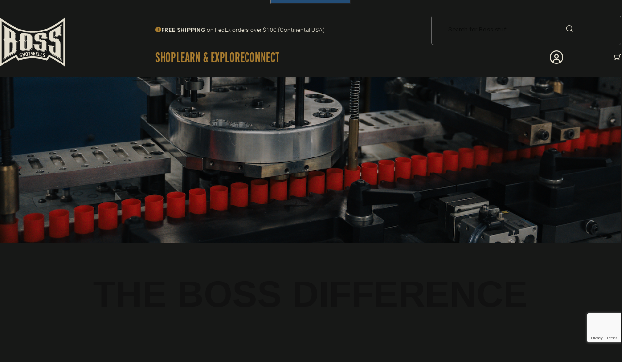

--- FILE ---
content_type: text/html; charset=utf-8
request_url: https://bossshotshells.com/boss-difference/
body_size: 18878
content:
<!DOCTYPE html><html lang="en" class="no-js custom-bg" data-has_fitment="0"><head><meta charset="utf-8"><meta name="viewport" content="width=device-width, initial-scale=1"><base href="https://bossshotshells.com/mm5/"/><title>Boss Shotshells: Boss Difference</title><style type="text/css" media="all" data-resource-group="css_list" data-resource-code="important_inline_css">/* Image anti-CLS aspect ratios */
img.nocls-image-1by1 { aspect-ratio: 1 / 1; }
img.nocls-image-2by1 { aspect-ratio: 2 / 1; }
img.nocls-image-1by2 { aspect-ratio: 1 / 2; }
img.nocls-image-4by3 { aspect-ratio: 4 / 3; }
img.nocls-image-3by4 { aspect-ratio: 3 / 4; }
img.nocls-image-16by9 { aspect-ratio: 16 / 9; }
img.nocls-image-9by16 { aspect-ratio: 9 / 16; }
/* Font weights to trigger loading */
.u-font-300 { font-weight: 300; }
.u-font-400 { font-weight: 400; }
.u-font-500 { font-weight: 500; }
.u-font-600 { font-weight: 600; }
.u-font-700 { font-weight: 700; }</style><link rel="preconnect" crossorigin href="//www.google-analytics.com" data-resource-group="css_list" data-resource-code="preconnect-google-analytics" /><link rel="preconnect" crossorigin href="https://fonts.googleapis.com" data-resource-group="css_list" data-resource-code="preconnect-google-fonts" /><link rel="preconnect" crossorigin href="https://fonts.gstatic.com" data-resource-group="css_list" data-resource-code="preconnect-gstatic" /><link type="text/css" media="all" rel="stylesheet" href="b09/themes/00000001/gd_build_s3/core.min.css?T=1d2cd0db" data-resource-group="css_list" data-resource-code="core" /><link type="text/css" media="all" rel="stylesheet" href="b09/themes/00000001/gd_build_s3/extensions.min.css?T=d28e4109" data-resource-group="css_list" data-resource-code="extensions" /><link type="text/css" media="all" rel="stylesheet" href="b09/themes/00000001/gd_build_s3/theme.min.css?T=4f3da356" data-resource-group="css_list" data-resource-code="theme" /><link type="text/css" media="all" rel="stylesheet" href="b09/themes/00000001/gd_build_s3/combofacets.min.css?T=4c0d11ca" data-resource-group="css_list" data-resource-code="combofacets" /><link type="text/css" media="all" rel="stylesheet" href="b09/themes/00000001/gd_build_s3/extensions/splide/css/splide.min.css?T=5da6b988" data-resource-group="css_list" data-resource-code="splide" /><link type="text/css" media="all" rel="stylesheet" href="b09/themes/00000001/gd_build_s3/gd_tess_reviews.min.css?T=1edf0d02" data-resource-group="css_list" data-resource-code="gd_tess_reviews" /><link crossorigin rel="preconnect" href="https://use.typekit.net" data-resource-group="css_list" data-resource-code="preconnect-use-typekit" /><link as="script" crossorigin href="//privacy-proxy.usercentrics.eu/latest/uc-block.bundle.js" data-resource-group="css_list" data-resource-code="preload-termageddon" /><link type="text/css" rel="stylesheet" href="https://use.typekit.net/wzn2jxr.css" data-resource-group="css_list" data-resource-code="adobe-typekit" /><link preconnect rel href="https://www.googletagmanager.com" data-resource-group="css_list" data-resource-code="preconnect-google-tag-manager" /><script data-from="RTCS__js_resource_settings" data-resource-group="css_list" data-resource-code="settings">
/*** Theme Path including Branch folder*/const theme_path = 'b09/themes/00000001/gd_build_s3/';(mivaJS => {mivaJS.branchTemplateFolder = 'b09\/';mivaJS.MivaVersion = '10.13.02';mivaJS.ReadyTheme = theme_path.split('/').reverse()[1];mivaJS.Developer = 'GlendaleDesigns.com';mivaJS.ReadyThemeVersion = '3.09.02';mivaJS.Store_Code = 'bossshotshells';mivaJS.Product_Code = '';mivaJS.Product_ID = '';mivaJS.Category_Code = '';mivaJS.Category_ID = '';mivaJS.Customer_Login = '';mivaJS.Page = 'DIFF';mivaJS.BASK_URI = 'https://bossshotshells.com/basket-contents/';mivaJS.CHECKOUT_URI = 'https://bossshotshells.com/checkout/';mivaJS.DBAPI_URI = 'https://bossshotshells.com/dropbox-api.json';mivaJS.GD_RFI_URI = 'https://bossshotshells.com/referral-code-integration.json';mivaJS.Screen = 'DIFF';mivaJS.Secure_sessionurl = 'https:\/\/bossshotshells.com\/mm5\/merchant.mvc\u003F';mivaJS.curr_URI = 'https://bossshotshells.com/boss-difference/';mivaJS.showMiniBasket = 1;mivaJS.scrollToMiniBasket = 0;mivaJS.fontloaded_pragati_narrow = false;mivaJS.Charges_URI = 'https://bossshotshells.com/add-or-remove-basket-charges/?';mivaJS.miva_basket_id = 'provisional';mivaJS.GD_Attentive_URI = 'https://bossshotshells.com/attentive-api/';mivaJS.load_variant_data_uri = 'https://bossshotshells.com/include-load-variant-data-to-json-response/';mivaJS.GDisTestUser = false;/*** These are options you can use to control some JavaScript function on your site.*/mivaJS.miniBasket = {closeOnBackground: true,closeOnEsc: true,use: true}mivaJS.showPassword = {useIcon: true}})(window.mivaJS || (window.mivaJS = {}));
</script><script type="text/javascript" src="b09/themes/00000001/gd_build_s3/combofacets.min.js?T=72a71932" data-resource-group="css_list" data-resource-code="runtimecombofacets"></script><link rel="preconnect" href="https://fonts.googleapis.com">
<link rel="preconnect" href="https://fonts.gstatic.com" crossorigin>
<link href="https://fonts.googleapis.com/css2?family=Roboto:ital,wght@0,400;0,700;1,400;1,700&display=swap" rel="stylesheet">
<script type="text/javascript">
var MMThemeBreakpoints =
[
{
"code":	"mobile",
"name":	"Mobile",
"start":	{
"unit": "px",
"value": ""
}
,
"end":	{
"unit": "em",
"value": "39.999"
}
}
,{
"code":	"tablet",
"name":	"Tablet",
"start":	{
"unit": "px",
"value": ""
}
,
"end":	{
"unit": "em",
"value": "59.999"
}
}
];
</script>
<script type="text/javascript">
var json_url = "https:\/\/bossshotshells.com\/mm5\/json.mvc\u003F";
var json_nosessionurl = "https:\/\/bossshotshells.com\/mm5\/json.mvc\u003F";
var Store_Code = "bossshotshells";
</script>
<script type="text/javascript" src="https://bossshotshells.com/mm5/clientside.mvc?T=b1af0d0f&amp;M=1&amp;Module_Code=cmp-cssui-searchfield&amp;Filename=runtime.js" integrity="sha512-teSzrMibngbwdbfyXVRBh+8lflHmBOiRaSk8G1VQuZKH8AZxftMYDKg7Bp49VYQx4dAOB5Ig279wpH2rUpx/6w==" crossorigin="anonymous" async defer></script>
<script type="text/javascript">
var MMSearchField_Search_URL_sep = "https:\/\/bossshotshells.com\/search\/\u003FSearch=";
(function( obj, eventType, fn )
{
if ( obj.addEventListener )
{
obj.addEventListener( eventType, fn, false );
}
else if ( obj.attachEvent )
{
obj.attachEvent( 'on' + eventType, fn );
}
})( window, 'mmsearchfield_override', function()
{
} );
</script>
<script type="text/javascript" src="https://bossshotshells.com/mm5/clientside.mvc?T=b1af0d0f&amp;M=1&amp;Filename=runtime_ui.js" integrity="sha512-/7xWGNe0sS/p3wr1li7dTArZ7U2U1wLTfYKLDGUh4nG7n6EV37Z6PmHUrztlddWy1VAMOFBZOvHSeKPkovwItw==" crossorigin="anonymous" async defer></script><script type="text/javascript" src="https://bossshotshells.com/mm5/clientside.mvc?T=b1af0d0f&amp;M=1&amp;Filename=ajax.js" integrity="sha512-McXI+cXIEPNC7HbSz94S2XM/R0v5YdTRU+BO1YbBiuXQAIswLmoQv1FxQYIXJJj7wDp49pxe2Z2jkAzxlwdpHA==" crossorigin="anonymous" async defer></script><link rel="canonical" href="https://bossshotshells.com/boss-difference/"><link href="https://bossshotshells.com/favicons-v2/apple-touch-icon.png" rel="apple-touch-icon"/><link href="https://bossshotshells.com/favicons-v2/favicon.svg" rel="icon" type="image/svg+xml"><link href="https://bossshotshells.com/favicons-v2/favicon.ico" rel="icon" sizes="32x32"/><link crossorigin="use-credentials" href="https://bossshotshells.com/site-v2.webmanifest" rel="manifest"/><meta content="#171817" name="msapplication-TileColor"/><meta content="#a87c2f" name="theme-color"/><link type="text/plain" rel="author" href="/humans.txt" /><link type="text/plain" rel="author" href="/legal.txt" /><script type="text/javascript">/* Register service worker for GD Progressive Web App to /offline.html */if ('serviceWorker' in navigator) {window.addEventListener('load', () => {navigator.serviceWorker.register('https://bossshotshells.com/service-worker-v2.js').then((reg) => {console.log('Service worker registered.', reg);});});}</script><link type="text/css" media="all" rel="stylesheet" integrity="sha256-lWOXBr8vqpiy3pliCN1FmPIYkHdcr8Y0nc2BRMranrA= sha384-0K5gx4GPe3B0+RaqthenpKbJBAscHbhUuTd+ZmjJoHkRs98Ms3Pm2S4BvJqkmBdh sha512-wrhf+QxqNNvI+O73Y1XxplLd/Bt2GG2kDlyCGfeByKkupyZlAKZKAHXE2TM9/awtFar6eWl+W9hNO6Mz2QrA6Q==" crossorigin="anonymous" href="https://bossshotshells.com/mm5/json.mvc?Store_Code=bossshotshells&amp;Function=CSSResource_Output&amp;CSSResource_Code=mm-theme-styles&T=21be8cf9" data-resource-group="modules" data-resource-code="mm-theme-styles" /><script type="text/javascript" data-resource-group="modules" data-resource-code="recaptcha_v3">
(() =>
{
var script;
script	= document.createElement( 'script' );
script.src	= 'https://www.google.com/recaptcha/api.js?render=6LfzY6IrAAAAAPMm1dVoozUgbF4URmJ5emUWsMYc';
document.documentElement.appendChild( script );
} )();
document.addEventListener( 'DOMContentLoaded', () =>
{
var form, element, elements, form_lookup;
form_lookup = new Array();
} );
class Miva_reCAPTCHAv3_FormSubmitListener
{
#form;
#submitting;
#event_submit;
#original_submit;
#recaptcha_action;
#event_fallback_submit;
constructor( form, recaptcha_action )
{
this.#form	= form;
this.#submitting	= false;
this.#original_submit	= form.submit;
this.#recaptcha_action	= recaptcha_action;
this.#event_fallback_submit	= () => { this.#form.submit(); };
this.#event_submit	= ( e ) =>
{
e.stopImmediatePropagation();
e.preventDefault();
//
// Trigger overwritten submit to build reCAPTCHAv3 response, where the original
// form submit will be restored in the callback and the "submit" listener removed.
//
this.#form.submit();
}
this.#form.submit	= () =>
{
if ( this.#submitting )
{
return;
}
this.#submitting = true;
Miva_reCAPTCHAv3_Submit( this.#recaptcha_action, ( token ) =>
{
var input_response;
this.#submitting	= false;
input_response	= document.createElement( 'input' );
input_response.type	= 'hidden';
input_response.name	= 'reCAPTCHAv3_Response';
input_response.value	= token;
this.#form.submit	= this.#original_submit;
this.#form.removeEventListener( 'submit', this.#event_submit, { capture: true } );
this.#form.appendChild( input_response );
if ( this.#form.requestSubmit )
{
this.#form.requestSubmit();
}
else
{
this.#form.addEventListener( 'submit', this.#event_fallback_submit );
this.#form.dispatchEvent( new Event( 'submit', { bubbles: true, cancelable: true } ) );
this.#form.removeEventListener( 'submit', this.#event_fallback_submit );
}
} );
};
this.#form.addEventListener( 'submit', this.#event_submit, { capture: true } );
}
}
function Miva_reCAPTCHAv3_Submit( recaptcha_action, callback )
{
try
{
grecaptcha.ready( () => {
try
{
grecaptcha.execute( '6LfzY6IrAAAAAPMm1dVoozUgbF4URmJ5emUWsMYc', { action: recaptcha_action } ).then( ( token ) => {
callback( token );
} );
}
catch ( e )
{
setTimeout( () => callback( 'recaptcha failed' ) );
}
} );
}
catch ( e )
{
setTimeout( () => callback( 'recaptcha failed' ) );
}
}
</script><script data-resource-group="head_tag" data-resource-code="GTM-head-tag">(function(w,d,s,l,i){w[l]=w[l]||[];w[l].push({'gtm.start':new Date().getTime(),event:'gtm.js'});var f=d.getElementsByTagName(s)[0],j=d.createElement(s),dl=l!='dataLayer'?'&l='+l:'';j.async=true;j.src='https://www.googletagmanager.com/gtm.js?id='+i+dl;f.parentNode.insertBefore(j,f);})(window,document,'script','dataLayer','GTM-PXPNM89');</script><script data-from="RTCS__inc-GTM-dataLayer" data-resource-group="head_tag" data-resource-code="GTM-dataLayer">
var dataLayer = dataLayer || [];var clearEcommerceDataLayer = () => {dataLayer.push({ ecommerce: null });};dataLayer.push({canonicalUri: '\/boss-difference\/',canonicalUrl: 'https:\/\/bossshotshells.com\/boss-difference\/',category: {code: '',name: ''},global: {action: '',basket: {basketId: 'provisional'},categoryCode: '',function: '',moduleFunction: '',productCode: '',screen: 'DIFF',uiException: ''},page: {code: 'DIFF',name: 'Boss Difference'},product: {code: '',name: '',sku: ''}});window.addEventListener('DOMContentLoaded', () => {document.querySelectorAll('form').forEach(form => {if (form.getAttribute('name')?.length) {return;}const identifier = form.elements?.Action?.value ?? form.dataset?.hook ?? form.querySelector('legend')?.innerText;if (identifier?.length) {form.name = identifier;}});});window.addEventListener('DOMContentLoaded', () => {let timeoutId;const debouncedSearch = (e) => {clearTimeout(timeoutId);timeoutId = setTimeout(() => {const search_term = e?.target?.value;if (!search_term?.length) {return;}dataLayer.push({event: 'search',search_term});}, 500);};const searchInputs = document.querySelectorAll('input[name="Search"]');searchInputs.forEach(input => {input.addEventListener('input', debouncedSearch)});});class MMXPromotionTracker {constructor() {window.addEventListener('DOMContentLoaded', () => {this.init();});}init() {this.#bindEvents();this.promotions = document.querySelectorAll('[data-flex-item]');if (!this.promotions.length) {return;}this.promotionObserver = new IntersectionObserver((entries) => {this.observedCallback(entries);}, {threshold: [0.75]});this.promotions.forEach((promotion, i) => {this.promotionObserver.observe(promotion);promotion.addEventListener('click', (e) => {this.promotionClicked(promotion, e);});});}promotionClicked(promotion, e){let clickedLink = false;let products = [];let clickedHero;e.composedPath().forEach(item => {if (item.nodeName === 'A' || (item.nodeName === 'MMX-HERO' && item.dataset?.href?.length)) {clickedLink = true;}if (item.nodeName === 'MMX-HERO') {clickedHero = item;} else if (item.nodeName === 'MMX-PRODUCT-CAROUSEL') {const clickedProductIndex = [...item.shadowRoot.querySelectorAll('mmx-hero[slot="hero_slide"]')].findIndex(heroSlide => heroSlide === clickedHero);products = [item?.products[clickedProductIndex]];} else if (item.nodeName === 'MMX-FEATURED-PRODUCT') {products = [item?.product];}});if (clickedLink) {this.trackPromotion('select_promotion', promotion, products);}};trackPromotion(event, item, products = []) {clearEcommerceDataLayer();dataLayer.push({event,ecommerce: {creative_name: item.getAttribute('data-flex-item'),creative_slot: [...this.promotions].findIndex(promotion => promotion === item) + 1,items: this.productsToEcommerceItems(products),promotion_id: item.getAttribute('data-flex-component')}});if (item?.nodeName === 'MMX-PRODUCT-CAROUSEL') {this.trackProductList(event, item, products);}};trackProductList(event, item, products = []) {if (!products?.length) {return;}clearEcommerceDataLayer();dataLayer.push({event: event === 'select_promotion' ? 'select_item' : 'view_item_list',ecommerce: {item_list_id: item.getAttribute('id'),item_list_name: item?.data?.heading?.heading_text?.value ?? item.getAttribute('id'),items: this.productsToEcommerceItems(products)}});}observedCallback(entries) {entries.forEach((entry, entryIndex) => {if (!entry.isIntersecting) {return;}this.trackPromotion('view_promotion', entry.target, entry.target?.products);});};productsToEcommerceItems(products = []) {if (!Array.isArray(products) || !products.length) {return [];}return products.map((product, i) => {const item = {item_id: product.code,item_name: product.name,item_sku: product.sku,index: i,price: product.price,discount: Number((product.base_price - product.price).toFixed(2)),quantity: 1};if (typeof product.item_variant === 'string') {item.item_variant = product.item_variant;}return item;});}#bindEvents() {document.addEventListener('view_item_list', (e) => this.#onViewItemList(e), {capture: true});document.addEventListener('select_item', (e) => this.#onSelectItem(e), {capture: true});document.addEventListener('track_mmx_event', (e) => this.#onTrackMmxEvent(e), {capture: true});}#onViewItemList(e) {clearEcommerceDataLayer();dataLayer.push({event: 'view_item_list',ecommerce: {item_list_id: e.detail?.item_list_id,item_list_name: e.detail?.item_list_name,items: this.productsToEcommerceItems(e.detail?.products)}});}#onSelectItem(e) {clearEcommerceDataLayer();dataLayer.push({event: 'select_item',ecommerce: {currency: 'USD',value: e.detail?.products?.reduce((value, product) => {return value += product?.price ?? 0;}, 0),item_list_id: e.detail?.item_list_id,item_list_name: e.detail?.item_list_name,items: this.productsToEcommerceItems(e.detail?.products)}});}#onTrackMmxEvent(e) {const event = e.detail?.event;if (typeof event !== 'string') {return;}const ecommerce = e.detail?.ecommerce?.constructor?.name === 'Object' ? e.detail.ecommerce : {};ecommerce.currency = 'USD';const products = e.detail?.products;if (Array.isArray(products)) {ecommerce.value = products.reduce((value, product) => {const quantity = product?.quantity ?? 1;const price = product?.price ?? 0;return value += quantity * price;}, 0);ecommerce.items = products.map((product, i) => {const item = {item_id: product.code,item_name: product.name,item_sku: product.sku,index: i,price: product.price,discount: Number((product.base_price - product.price).toFixed(2)),quantity: product?.quantity ?? 1};if (typeof product.item_variant === 'string') {item.item_variant = product.item_variant;}if (typeof product.item_brand === 'string') {item.item_brand = product.item_brand;}if (typeof product.item_category === 'string') {item.item_category = product.item_category;}return item;});}clearEcommerceDataLayer();dataLayer.push({event, ecommerce});}}new MMXPromotionTracker();clearEcommerceDataLayer();dataLayer.push({
	"ecommerce": {
		"coupon": "",
		"currency": "USD",
		"shipping_tier": "",
		"value": 0
	},
	"event": "mm_global_minibasket"
});class BasketMonitor {constructor() {this.storageKey = 'mm-bossshotshells-basket-monitor';window.addEventListener('DOMContentLoaded', () => {this.init();});}canLocalStorage() {const storeTestKey = this.storageKey + '--test';if (this.saveCurrentItems(storeTestKey)) {localStorage?.removeItem(storeTestKey);return true;}return false;}init() {this.setCurrentItemsFromDataLayer();if (!this.canLocalStorage()) {return;}this.handleBasketChanges();this.pastItems = this.getItemsFromLocalStorage();this.comparePastWithCurrent();this.saveCurrentItems();this.trackResults();}handleBasketChanges() {const orderProcessed = '0';if (orderProcessed === '1') {this.clearCurrentItems();}}setCurrentItemsFromDataLayer() {const eventsWithBasketItems = ['mm_global_minibasket', 'view_cart', 'begin_checkout', 'add_shipping_info', 'add_payment_info'];const basketEvent = dataLayer.find(item => eventsWithBasketItems.includes(item?.event));this.currentItems = this.createMapFromItems(basketEvent?.ecommerce?.items);}getItemsFromLocalStorage() {try {return new Map(JSON.parse(localStorage.getItem(this.storageKey)));} catch {return new Map();}}createMapFromItems(items = []) {if (!(items instanceof Array)) {return new Map();}return items.reduce((map, item) => {return map.set(this.createItemKey(item), item);}, new Map());}createItemKey(item = {}) {return JSON.stringify({id: item?.item_id,variant: item?.item_variant});}comparePastWithCurrent() {this.results = {added: [],removed: [],unchanged: [],updated: []};const allItems = new Map([...this.pastItems, ...this.currentItems]);allItems.forEach((value, key) => {const pastItem = this.pastItems.get(key);const currentItem = this.currentItems.get(key);if (typeof pastItem === 'undefined') {this.results.added.push(currentItem);} else if (typeof currentItem === 'undefined') {this.results.removed.push(pastItem);} else if (JSON.stringify(currentItem) == JSON.stringify(pastItem)) {this.results.unchanged.push(currentItem);} else {this.results.updated.push(currentItem);const quantityChange = currentItem.quantity - pastItem.quantity;if (quantityChange > 0) {this.results.added.push({...currentItem,quantity: quantityChange});} else if (quantityChange < 0) {this.results.removed.push({...currentItem,quantity: Math.abs(quantityChange)})}}});}trackResults() {this.trackEvent('add_to_cart', this?.results?.added);this.trackEvent('remove_from_cart', this?.results?.removed);}trackEvent(event, items = []) {if (typeof event !== 'string' || !(items instanceof Array) || !items.length) {return;}clearEcommerceDataLayer();dataLayer.push({event,ecommerce: {currency: 'USD',value: this.determineItemsValue(items),items}});}determineItemsValue(items = []) {if (!(items instanceof Array)) {return 0;}return items.reduce((value, item) => {return value += item.quantity * item.price;}, 0);}clearCurrentItems() {return localStorage.removeItem(this.storageKey);}saveCurrentItems(storageKey = this.storageKey) {try {localStorage.setItem(storageKey, JSON.stringify([...this.currentItems]));return true;} catch (e) {return false;}}reportAddToCart(event) {this.pastItems = this.getItemsFromLocalStorage();this.currentItems = structuredClone(this.pastItems);this.addItemsFromEvent(this.currentItems, event);this.comparePastWithCurrent();this.saveCurrentItems();}addItemsFromEvent(items, event = {}) {event?.ecommerce?.items?.forEach(addedItem => {const itemKey = this.createItemKey(addedItem);const existingItem = this.currentItems.get(itemKey);if (typeof existingItem === 'undefined') {items.set(itemKey, addedItem);} else {items.set(itemKey, {...existingItem,quantity: Number(existingItem.quantity) + Number(addedItem.quantity)});}});}}var basketMonitor = new BasketMonitor();</script></head><body id="js-DIFF" class="o-site-wrapper t-page-diff"><form class="t-skip-to-section" role="presentation"><button class="t-skip-to-section-link" id="js-goto__primary_navbar" onclick="themeFunctionality.goToTarget('primary_navigation',this,'blur');" type="button">Skip to navigation bar</button><button class="t-skip-to-section-link" id="js-goto__main_content" onclick="themeFunctionality.goToTarget('main_content',this,'blur');" type="button">Skip to content</button><button class="t-skip-to-section-link" id="js-goto__cart" onclick="location.href='https://bossshotshells.com/basket-contents/';" type="button">Go to shopping cart page</button></form><header class="t-site-header" data-hook="site-header"><section class="o-wrapper o-wrapper--flush"><div class="o-layout o-layout--align-center o-layout--flush t-site-header__masthead"><div class="o-layout__item u-flex u-hidden--l u-width-12 u-text-center t-site-pre-header__message"><span id="header_message" class="readytheme-banner">
<span aria-hidden="true" class="u-color-yellow-700 u-icon-alert"></span><span><strong class="u-font-bold">FREE SHIPPING</strong> on FedEx orders over $100 (Continental USA)</span>
</span>
</div><div class="o-layout__item u-width-5 u-width-3--m u-width-3--l u-text-center u-text-left--l t-site-header__logo"><a href="https://bossshotshells.com/" aria-label="Boss Shotshells"><img src="/mm5/gd-build-assets/for-theme/logo_boss_bowtie.svg" alt="Boss Shotshells" width="134" height="102"></a></div><div class="o-layout__item u-width-7 u-width-9--m u-flex u-hidden--l t-site-header__mobile-cta "><a aria-label="Call 1-877-410-2677" class="c-button u-bg-transparent u-border-none u-color-bone u-icon-phone" href="tel:+1-877-410-2677"></a><button aria-label="Open Search Form" class="c-button u-bg-transparent u-border-none u-color-bone u-icon-search t-site-header__mobile-search-button" data-hook="open-header-search"></button><a aria-label="Open Mini-Basket" class="t-site-header__basket-link" data-hook="open-mini-basket" href="https://bossshotshells.com/basket-contents/"><span class="u-icon-cart-empty" aria-hidden="true"></span><span class="t-site-header__basket-link-quantity" data-hook="mini-basket-count">0</span></a><button aria-label="Open Menu" class="c-button u-bg-transparent u-border-none u-color-bone u-icon-menu" data-hook="open-main-menu"></button></div><div class="o-layout__item o-layout--align-self-stretch u-flex u-width-12 u-width-9--l "><div class="o-layout t-site-header__mobile-search-wrapper"><div class="o-layout__item u-hidden u-flex--l u-width-12 u-width-7--l u-text-center u-text-left--l t-site-pre-header__message"><span id="header_message" class="readytheme-banner">
<span aria-hidden="true" class="u-color-yellow-700 u-icon-alert"></span><span><strong class="u-font-bold">FREE SHIPPING</strong> on FedEx orders over $100 (Continental USA)</span>
</span>
</div><search class="o-layout__item u-width-12 u-width-5--l t-site-header__search" data-hook="site-header__search"><form class="t-site-header__search-form" method="get" action="https://bossshotshells.com/search/"><fieldset><legend>Dynamic Product Search</legend><div class="c-form-list"><div class="c-form-list__item c-form-list__item--full c-control-group u-flex"><input class="c-form-input c-control-group__field u-bg-transparent u-border-none t-site-header__search-field" data-searchfield type="search" name="Search" value="" placeholder="Search for Boss stuff" autocomplete="off" required aria-label="Product Search"><button class="c-button c-control-group__button u-bg-transparent u-color-bone u-border-none u-icon-search t-site-header__search-button" type="submit" aria-label="Perform Product Search"></button></div></div></fieldset><ul class="x-search-preview u-color-black" data-searchResults role="listbox"></ul></form></search><div class="o-layout__item u-width-12 u-width-10--l t-site-navigation"><div class="o-layout o-layout--align-center o-layout--flush o-layout--justify-center t-site-navigation__wrap"><nav class="o-layout__item c-navigation x-transfigure-navigation u-text-medium u-width-12 " data-hook="transfigure-navigation"><div class="x-transfigure-navigation__wrap" data-layout="horizontal-drop-down"><header class="x-transfigure-navigation__header o-layout--justify-between u-flex u-hidden--l" hidden><a class="c-button c-button--as-link c-form-inline-set u-color-black u-text-uppercase" href="https://bossshotshells.com/customer-log-in/"><span class="u-font-large u-icon-user" aria-hidden="true"></span> Sign In</a><button class="c-button u-bg-transparent u-color-black u-font-small u-icon-cross" data-hook="close-main-menu" aria-label="Close Menu"></button></header><div class="x-transfigure-navigation__content" id="primary_navigation"><ul id="mmUL" class="mmUL-l1 c-navigation__row x-transfigure-navigation__row"><li class="c-navigation__list c-navigation__list-l1 has-child-menu" data-hook="has-drop-down has-child-menu"><a class="c-navigation__link c-navigation__link-l1" href="" onclick="return false;" target="_self"><span>Shop</span><span class="c-navigation__link-carat"><span class="u-icon-chevron-right u-hidden--l" aria-hidden="true"></span></span></a><ul class="c-navigation__row is-hidden mmUL-bg mmUL-l2"><li class="c-navigation__list u-font-small u-hidden--l" data-hook="show-previous-menu"><span class="c-navigation__link c-navigation__link--back u-text-uppercase"><span class="u-icon-arrow-left" aria-hidden="true">&nbsp;</span><span class="o-layout--grow">Back</span></span></li><li class="c-navigation__list u-hidden--l"><span class="c-navigation__link x-transfigure-navigation__current-category">Shop</span></li><li class="c-navigation__list c-navigation__list-l2 has-child-menu" data-hook="has-child-menu"><a class="c-navigation__link c-navigation__link-l2 u-flex--l" href="https://bossshotshells.com/shotshells/shot-shells/" target="_self"><span class="o-layout--grow--l">Boss Shells</span><span class="c-navigation__link-carat"><span class="u-icon-chevron-right u-hidden--l"></span></span></a><ul class="c-navigation__row is-hidden mmUL-l3"><li class="c-navigation__list u-font-small u-hidden--l" data-hook="show-previous-menu"><span class="c-navigation__link c-navigation__link--back u-text-uppercase"><span class="u-icon-arrow-left" aria-hidden="true">&nbsp;</span><span class="o-layout--grow">Back</span></span></li><li class="c-navigation__list u-hidden--l"><span class="c-navigation__link u-font-large u-text-bold">Boss Shells</span></li><li class="c-navigation__list c-navigation__list-l3"><a class="c-navigation__link c-navigation__link-l3" href="https://bossshotshells.com/target/" target="_self"><span>Boss Target</span></a></li><li class="c-navigation__list c-navigation__list-l3"><a class="c-navigation__link c-navigation__link-l3" href="https://bossshotshells.com/shotshells/unleaded/" target="_self"><span>Unleaded</span></a></li><li class="c-navigation__list c-navigation__list-l3"><a class="c-navigation__link c-navigation__link-l3" href="https://bossshotshells.com/shotshells/steel-reserve/" target="_self"><span>Steel Reserve</span></a></li><li class="c-navigation__list c-navigation__list-l3"><a class="c-navigation__link c-navigation__link-l3" href="https://bossshotshells.com/shotshells/boss-copper/" target="_self"><span>Boss | Copper</span></a></li><li class="c-navigation__list c-navigation__list-l3"><a class="c-navigation__link c-navigation__link-l3" href="https://bossshotshells.com/warchief-coming-soon/" target="_self"><span>Warchief</span></a></li><li class="c-navigation__list c-navigation__list-l3"><a class="c-navigation__link c-navigation__link-l3" href="https://bossshotshells.com/shotshells/wolfram/" target="_self"><span>Wolfram</span></a></li><li class="c-navigation__list u-hidden--l"><a class="c-navigation__link" href="https://bossshotshells.com/shotshells/shot-shells/" target="_self">View All Boss Shells</a></li></ul></li><li class="c-navigation__list c-navigation__list-l2 has-child-menu" data-hook="has-child-menu"><a class="c-navigation__link c-navigation__link-l2 u-flex--l" href="https://bossshotshells.com/shotshells/gear/" target="_self"><span class="o-layout--grow--l">Gear</span><span class="c-navigation__link-carat"><span class="u-icon-chevron-right u-hidden--l"></span></span></a><ul class="c-navigation__row is-hidden mmUL-l3"><li class="c-navigation__list u-font-small u-hidden--l" data-hook="show-previous-menu"><span class="c-navigation__link c-navigation__link--back u-text-uppercase"><span class="u-icon-arrow-left" aria-hidden="true">&nbsp;</span><span class="o-layout--grow">Back</span></span></li><li class="c-navigation__list u-hidden--l"><span class="c-navigation__link u-font-large u-text-bold">Gear</span></li><li class="c-navigation__list c-navigation__list-l3"><a class="c-navigation__link c-navigation__link-l3" href="https://bossshotshells.com/shotshells/money-bags/" target="_self"><span>Money Bags</span></a></li><li class="c-navigation__list c-navigation__list-l3"><a class="c-navigation__link c-navigation__link-l3" href="https://bossshotshells.com/shotshells/apparel/" target="_self"><span>Apparel</span></a></li><li class="c-navigation__list c-navigation__list-l3"><a class="c-navigation__link c-navigation__link-l3" href="https://bossshotshells.com/shotshells/accessories/" target="_self"><span>Accessories</span></a></li><li class="c-navigation__list u-hidden--l"><a class="c-navigation__link" href="https://bossshotshells.com/shotshells/gear/" target="_self">View All Gear</a></li></ul></li><li class="c-navigation__list c-navigation__list-l2 "><a class="c-navigation__link c-navigation__link-l2 u-flex--l" href="https://bossshotshells.com/gift-certificate/" target="_self"><span class="o-layout--grow--l">Gift Cards</span></a></li></ul></li><li class="c-navigation__list c-navigation__list-l1 has-child-menu" data-hook="has-drop-down has-child-menu"><a class="c-navigation__link c-navigation__link-l1" href="#" onclick="return false;" target="_self"><span>Learn & Explore</span><span class="c-navigation__link-carat"><span class="u-icon-chevron-right u-hidden--l" aria-hidden="true"></span></span></a><ul class="c-navigation__row is-hidden mmUL-bg mmUL-l2"><li class="c-navigation__list u-font-small u-hidden--l" data-hook="show-previous-menu"><span class="c-navigation__link c-navigation__link--back u-text-uppercase"><span class="u-icon-arrow-left" aria-hidden="true">&nbsp;</span><span class="o-layout--grow">Back</span></span></li><li class="c-navigation__list u-hidden--l"><span class="c-navigation__link x-transfigure-navigation__current-category">Learn & Explore</span></li><li class="c-navigation__list c-navigation__list-l2 "><a class="c-navigation__link c-navigation__link-l2 u-flex--l" href="https://bossshotshells.com/about-us/" target="_self"><span class="o-layout--grow--l">About Us</span></a></li><li class="c-navigation__list c-navigation__list-l2 "><a class="c-navigation__link c-navigation__link-l2 u-flex--l" href="https://bossshotshells.com/boss-difference/" target="_self"><span class="o-layout--grow--l">Boss Difference</span></a></li><li class="c-navigation__list c-navigation__list-l2 "><a class="c-navigation__link c-navigation__link-l2 u-flex--l" href="https://bossshotshells.com/media" target="_self"><span class="o-layout--grow--l">Boss Media</span></a></li><li class="c-navigation__list c-navigation__list-l2 "><a class="c-navigation__link c-navigation__link-l2 u-flex--l" href="https://bossshotshells.com/the-program/" target="_self"><span class="o-layout--grow--l">Membership</span></a></li><li class="c-navigation__list c-navigation__list-l2 "><a class="c-navigation__link c-navigation__link-l2 u-flex--l" href="https://bossshotshells.com/boss-partners/" target="_self"><span class="o-layout--grow--l">Boss Partners</span></a></li><li class="c-navigation__list c-navigation__list-l2 "><a class="c-navigation__link c-navigation__link-l2 u-flex--l" href="https://bossshotshells.com/outfitters/" target="_self"><span class="o-layout--grow--l">Outfitters</span></a></li><li class="c-navigation__list c-navigation__list-l2 "><a class="c-navigation__link c-navigation__link-l2 u-flex--l" href="https://bossshotshells.com/reloaders-corner/" target="_self"><span class="o-layout--grow--l">Reloaders</span></a></li></ul></li><li class="c-navigation__list c-navigation__list-l1 has-child-menu" data-hook="has-drop-down has-child-menu"><a class="c-navigation__link c-navigation__link-l1" href="#" onclick="return false;" target="_self"><span>Connect</span><span class="c-navigation__link-carat"><span class="u-icon-chevron-right u-hidden--l" aria-hidden="true"></span></span></a><ul class="c-navigation__row is-hidden mmUL-bg mmUL-l2"><li class="c-navigation__list u-font-small u-hidden--l" data-hook="show-previous-menu"><span class="c-navigation__link c-navigation__link--back u-text-uppercase"><span class="u-icon-arrow-left" aria-hidden="true">&nbsp;</span><span class="o-layout--grow">Back</span></span></li><li class="c-navigation__list u-hidden--l"><span class="c-navigation__link x-transfigure-navigation__current-category">Connect</span></li><li class="c-navigation__list c-navigation__list-l2 "><a class="c-navigation__link c-navigation__link-l2 u-flex--l" href="https://bossshotshells.com/contact/" target="_self"><span class="o-layout--grow--l">Contact Us</span></a></li><li class="c-navigation__list c-navigation__list-l2 "><a class="c-navigation__link c-navigation__link-l2 u-flex--l" href="https://bossshotshells.com/donations/" target="_self"><span class="o-layout--grow--l">Donation and Sponsorships</span></a></li><li class="c-navigation__list c-navigation__list-l2 "><a class="c-navigation__link c-navigation__link-l2 u-flex--l" href="https://bossshotshells.com/military-first-responders-discounts/" target="_self"><span class="o-layout--grow--l">Military, Law Enforcement & First Responders Discounts</span></a></li></ul></li><li class="c-navigation__list u-hidden--l u-text-left"><div class="x-transfigure-navigation__footer"><a class="x-transfigure-navigation__footer-link u-hidden--l" href="https://bossshotshells.com/customer-log-in/">Sign In</a><a class="x-transfigure-navigation__footer-link" href="https://bossshotshells.com/about-us/">About Us</a><a class="x-transfigure-navigation__footer-link" href="https://bossshotshells.com/contact/">Contact Us</a><a class="x-transfigure-navigation__footer-link" href="https://bossshotshells.com/faq/">Frequent Questions</a><a class="x-transfigure-navigation__footer-link u-hidden--l" href="https://bossshotshells.com/">Home</a></div></li></ul></div></div></nav></div></div><!-- end t-site-navigation --><div class="o-layout__item u-hidden u-flex--l u-width-2--l t-site-header__masthead-links "><a aria-label="Sign In To My Account" class="t-global-account-toggle" data-a11y-toggle="global-account" data-hook="global-account" href="https://bossshotshells.com/customer-log-in/"><span aria-hidden="true" class="u-icon-user"></span></a><div id="global_account" class="x-collapsible-content">
<div id="global-account" class="u-over-everything x-collapsible-content__item t-global-account">
<form class="t-global-account__form" method="post" action="https://bossshotshells.com/boss-difference/" autocomplete="off">
<fieldset>
<legend>Global Account Log In</legend>
<input type="hidden" name="Action" value="LOGN" />
<input type="hidden" name="Per_Page" value="" />
<input type="hidden" name="Sort_By" value="" />
<div class="c-form-list">
<div class="c-form-list__item c-form-list__item--full">
<label class="u-hide-visually" for="global-Customer_LoginEmail">Email Address</label>
<input id="global-Customer_LoginEmail" class="c-form-input c-form-input--large" type="text" inputmode="email" name="Customer_LoginEmail" value="" autocomplete="email" placeholder="Email" required>
</div>
<div class="c-form-list__item c-form-list__item--full">
<label class="u-hide-visually" for="global-Customer_Password">Password</label>
<input id="global-Customer_Password" class="c-form-input c-form-input--large" type="password" name="Customer_Password" autocomplete="current-password" placeholder="Password">
</div>
<div class="c-form-list__item c-form-list__item--full">
<p><a class="t-input-font-size" href="https://bossshotshells.com/forgot-password/">Forgot Password?</a></p>
<p><input class="c-button c-button--full c-button--primary" type="submit" value="Sign In"></p>
<p><a class="t-input-font-size u-block u-text-center u-text-medium" href="https://bossshotshells.com/customer-log-in/">Register</a></p>
<a class="c-button c-button--full c-button--secondary" href="https://bossshotshells.com/the-program/">Membership</a>
</div>
</div>
</fieldset>
</form>
</div>
</div>
<a class="t-site-header__basket-link" data-hook="open-mini-basket" aria-label="Open Mini-Basket" href="https://bossshotshells.com/basket-contents/"><span class="u-icon-cart-empty" aria-hidden="true"></span><span class="t-site-header__basket-link-quantity" data-hook="mini-basket-count">0</span></a></div></div></div><div class="o-layout__item u-width-6 u-width-6--l u-width-5--xl u-width-5--w u-hidden u-text-right t-site-header__secure "><span class="u-color-white u-font-secondary c-heading--subheading--large u-text-uppercase"><span class="u-icon-secure" aria-hidden="true"></span><span>Secure Checkout</span></span></div></div></section></header><div id="js-global-header-observer"></div><!-- end t-site-header --><div id="mini_basket"><section class="x-mini-basket" data-hook="mini-basket" data-item-count="0" data-subtotal="" aria-modal="true" tabindex="-1"><div class="x-mini-basket__content u-bg-white" data-hook="mini-basket__content" aria-describedby="mb-description" aria-label="Your Cart Summary" role="dialog" tabindex="0"><header><p class="x-mini-basket__header"><a id="mb-description" href="https://bossshotshells.com/basket-contents/" class="x-mini-basket__summary u-font-bold u-color-black c-button c-button--clear">Your Cart (0)</a><button class="u-icon-cross" data-hook="close-mini-basket" aria-label="Close the Mini-Basket"></button></p></header><footer class="x-mini-basket__footer u-text-center"><p class="x-mini-basket__empty-icon u-bg-gray-100" aria-hidden="true"><svg width="31.972" height="32.562" xmlns="http://www.w3.org/2000/svg"><defs><clipPath id="a"><path d="M0 0h31.972v32.562H0z"/></clipPath></defs><g clip-path="url(#a)"><path d="M31.158 12.03h-5.765v1.631h4.679l-2.749 9.351H10.482l-2.745-9.351h4.148V12.03H7.258l-1-3.4a.815.815 0 0 0-.781-.584H.788a.817.817 0 0 0 0 1.633h4.084l.976 3.336a.58.58 0 0 0 .033.115l3.21 10.933a.814.814 0 0 0 .781.585h18.057a.817.817 0 0 0 .8-.644l3.212-10.931a.8.8 0 0 0 .031-.217v-.022a.814.814 0 0 0-.814-.805M23.711 25.782a3.39 3.39 0 0 0-.034 6.779h.059a3.39 3.39 0 0 0-.025-6.779m1.244 4.629a1.755 1.755 0 1 1 .512-1.24 1.755 1.755 0 0 1-.512 1.24M14.092 25.782a3.39 3.39 0 0 0-.034 6.779h.059a3.39 3.39 0 0 0-.025-6.779m1.244 4.629a1.755 1.755 0 1 1 .512-1.24 1.755 1.755 0 0 1-.512 1.24"/><path d="M23.706 12.361 22.647 11.3l-3.253 3.251V0h-1.509v14.553l-3.25-3.253-1.059 1.059 5.065 5.065 5.065-5.063z"/></g></svg></p><br><p class="c-heading--subheading--small">Your Cart is Empty</p><p class="t-input-font-size">Add items to get started</p><br><a class="c-button c-button--full u-text-medium" href="https://bossshotshells.com/" onclick="continueShopping(this);">Continue Shopping</a></footer></div></section></div><main class="o-wrapper t-main-content-element t-content-page" id="main_content"><section class="o-layout"><div class="o-layout__item"><h1 class="c-heading-bravo u-font-secondary u-hide-visually u-text-uppercase">Boss Difference</h1><template class="gd-wrapper">
<link type="text/css" media="all" rel="stylesheet" href="css/00000001/b09/flex/gd-wrapper/gd-wrapper.css?T=c6456c8e" data-resource-code="gd-wrapper" />
</template>
<script type="text/javascript" src="scripts/00000001/b09/flex/gd-wrapper/gd-wrapper.js?T=be5f988f" data-resource-code="gd-wrapper"></script>
<gd-wrapper
id="gd-wrapper__gd_wrapper"
data-page-code="DIFF"
data-flex-component="gd-wrapper"
data-flex-item="gd_wrapper"
>
<script type="application/json">
{"_flex":{"flex_version":10.1301,"settings_version":"01.01.00"},"background":{"color":{"visible":1},"full_width_background":{"value":1},"full_width_content":{"value":1},"image":{"visible":0},"type":{"value":"color"}},"padding":{"bottom":"","left":"","right":"","top":""},"resourcegroup_code":"gd-wrapper"}
</script>
<div slot="content">
<link type="text/css" media="all" rel="stylesheet" href="css/00000001/b09/flex/gd-special-hero/gd-special-hero.css?T=3a21d4c4" data-resource-code="gd-special-hero" />
<style>
:root {
--gd-special-hero-img-fit: cover;
--gd-special-hero-mobile-padding: px px px px;
--gd-special-hero-desktop-padding: px px px px;
--gd-special-hero-desktop-bg-color: ;
--gd-special-hero-desktop-container-width: 40%;
--gd-special-hero-desktop-overlay-opacity: 25%;
--gd-special-hero-mobile-bg-color: ;
--gd-special-hero-text-align: center;
.mm-theme-typography-display-one.flex_2d956a777fbbbcd4ddd07a682be799d7
{
	font-size: 70px;
	font-weight: 700;
	font-style: normal;
	font-family: "interstate-compressed", Antonio, Impact, "Franklin Gothic Bold", sans-serif;
	color: #e2dccc;
}
--gd-special-hero-margin-top: px;
--gd-special-hero-margin-bottom: px;
}
</style>
<script type="application/json">
{"_flex":{"flex_version":10.1301,"settings_version":"01.00.00"},"advanced":{"desktop":{"background_color":{"settings":{"enabled":0}},"container_width":{"value":"40\u0025"},"overlay_opacity":{"value":25},"padding":{"padding_bottom":{"unit":"px"},"padding_left":{"unit":"px"},"padding_right":{"unit":"px"},"padding_top":{"unit":"px"}}},"loading":{"value":""},"mobile":{"background_color":{"settings":{"enabled":0}},"overlay_background":{"value":1},"padding":{"padding_bottom":{"unit":"px"},"padding_left":{"unit":"px"},"padding_right":{"unit":"px"},"padding_top":{"unit":"px"}}},"spacing":{"bottom":"","top":""}},"background":{"color":{"visible":0},"height":{"value":580,"visible":0},"img":{"height":384,"image":"graphics\/00000001\/1\/Screenshot 2025-04-28 at 10.17.01\u202FAM.png","responsive_image_data":{"mobile":{"height":578,"image":"graphics\/00000001\/1\/Screenshot 2025-04-28 at 10.15.15\u202FAM.png","width":1270},"tablet":{"height":257,"image":"graphics\/00000001\/1\/Screenshot 2025-04-28 at 10.17.01\u202FAM_960x257.png","width":960}},"responsive_images":{"mobile":"graphics\/00000001\/1\/Screenshot 2025-04-28 at 10.15.15\u202FAM.png","tablet":"graphics\/00000001\/1\/Screenshot 2025-04-28 at 10.17.01\u202FAM_960x257.png"},"visible":1,"width":1432},"img_fit":{"value":"cover"},"size":{"value":"auto","visible":1},"type":{"value":"image"}},"content":{"align":{"value":"center"},"body":{"source":"markdown","textsettings":{"fields":{"normal":{"typography_theme":{"classname":"mm-theme-typography-paragraph-small","code":"paragraph-s","customizations":{"breakpoint_styles":{"mobile":{"overwrite_text_settings":0},"tablet":{"overwrite_text_settings":0}},"styles":{"overwrite_color":0,"overwrite_font":0,"overwrite_text_settings":0}},"stylesheet":"","theme_available":1,"type":"paragraph"}}},"styles":{"classname":"flex_732a56b46fb170a7d4614e69d32757e0","normal":""}},"value":""},"button":{"textsettings":{"fields":{"normal":{"button_theme":{"classname":"mm-theme-button-primary mm-theme-button-primary__medium","code":"primary","customizations":{"breakpoint_styles":{"mobile":{"overwrite_size_settings":0},"tablet":{"overwrite_size_settings":0}},"disabled_styles":{"overwrite_border":0,"overwrite_drop_shadow":0,"overwrite_fill_color":0,"overwrite_text_color":0,"overwrite_text_settings":0},"hover_styles":{"overwrite_border":0,"overwrite_drop_shadow":0,"overwrite_fill_color":0,"overwrite_text_color":0,"overwrite_text_settings":0},"styles":{"overwrite_border":0,"overwrite_corner_radius":0,"overwrite_drop_shadow":0,"overwrite_fill_color":0,"overwrite_font":0,"overwrite_padding":0,"overwrite_text_color":0,"overwrite_text_settings":0}},"size":"m","stylesheet":"","theme_available":1}}},"styles":{"classname":"flex_1477c4f884d690e1b6ff7849f5769c03","normal":""}}},"content_location":{"value":"center"},"heading":{"textsettings":{"fields":{"normal":{"typography_theme":{"classname":"mm-theme-typography-display-one flex_2d956a777fbbbcd4ddd07a682be799d7","code":"display-1","customizations":{"breakpoint_styles":{"mobile":{"overwrite_text_settings":0},"tablet":{"overwrite_text_settings":0}},"styles":{"color":{"value":"\u0023e2dccc"},"font":{"code":"INTERSTAT","font":{"active":1,"code":"INTERSTAT","embed":"","family":"\"interstate-compressed\", Antonio, Impact, \"Franklin Gothic Bold\", sans-serif","google_font_name":"","name":"Interstate Compressed","styles":{"italic":1,"normal":1},"type":"standard","weights":{"100":1,"200":1,"300":1,"400":1,"500":1,"600":1,"700":1,"800":1,"900":1}},"style":"normal","weight":700},"font_size":{"unit":"px","value":70},"overwrite_color":1,"overwrite_font":1,"overwrite_text_settings":0}},"stylesheet":".mm-theme-typography-display-one.flex_2d956a777fbbbcd4ddd07a682be799d7\n\u007B\n\tfont-size: 70px\u003B\n\tfont-weight: 700\u003B\n\tfont-style: normal\u003B\n\tfont-family: \"interstate-compressed\", Antonio, Impact, \"Franklin Gothic Bold\", sans-serif\u003B\n\tcolor: \u0023e2dccc\u003B\n\u007D\n","theme_available":1,"type":"heading"}}},"styles":{"classname":"flex_3d57c220925762815590be35449d706d","normal":""}},"value":"THE BOSS DIFFERENCE"},"settings":{"enabled":1},"subheading":{"textsettings":{"fields":{"normal":{"typography_theme":{"classname":"mm-theme-typography-subheading-small","code":"subheading-s","customizations":{"breakpoint_styles":{"mobile":{"overwrite_text_settings":0},"tablet":{"overwrite_text_settings":0}},"styles":{"overwrite_color":0,"overwrite_font":0,"overwrite_text_settings":0}},"stylesheet":"","theme_available":1,"type":"heading"}}},"styles":{"classname":"flex_ce87eaec9f06e89150b4af9ba0ba9765","normal":""}}}},"fetchpriority":"low","link":{"new_tab":0,"type":"url"},"loading":"lazy","resourcegroup_code":"gd-special-hero"}
</script>
<section class="gd-special-hero gd-special-hero__overlay-bg" aria-labelledby="hero-heading">
<picture class="gd-special-hero__bg-image">
<source
class="source__mobile"
media="(max-width: 39.999em)"
srcset="graphics/00000001/1/Screenshot%202025-04-28%20at%2010.15.15 AM.png"
width="1270"
height="578"
>
<source
class="source__tablet"
media="(max-width: 59.999em)"
srcset="graphics/00000001/1/Screenshot%202025-04-28%20at%2010.17.01 AM_960x257.png"
width="960"
height="257"
>
<img
class="gd-special-hero__image gd-special-hero__image--auto"
role="presentation"
src="graphics/00000001/1/Screenshot 2025-04-28 at 10.17.01 AM.png"
alt=""
width="1432"
height="384"
loading="lazy"
fetchpriority="low"
>
</picture>
<div class="gd-special-hero__content gd-special-hero__content--center">
<h2 id="hero-heading" class="gd-special-hero__heading mm-theme-typography-display-one flex_2d956a777fbbbcd4ddd07a682be799d7">
THE BOSS DIFFERENCE
</h2>
</div>
</section>
</div>
</gd-wrapper>
<link type="text/css" media="all" rel="stylesheet" integrity="sha256-CojIeCMipKA3IgFL6IN/0MiAv4AghI9QY5U6QeILtq8= sha384-MLH+Ds5ojVRyhyJMF2lbMhJjOuojtv+ucxT35th2dTfmGCPvixkr4RAUKQbTa2ct sha512-2GOz02h22zHKSeou0IGqgXHE4shUE1tQt4QKyDIatXAxreS4u2KvhN1hE7GKKKwYm+FiH3AHW5Gnw2/mPpmAwg==" crossorigin="anonymous" href="https://bossshotshells.com/mm5/json.mvc?Store_Code=bossshotshells&amp;Function=CSSResource_Output&amp;CSSResource_Code=mmx-base&T=a76850b5" data-resource-code="mmx-base" />
<style type="text/css" media="all" data-resource-code="mmx-customizations">/** This file is used to overwrite MMX Component styles to match your current store’s theme. From here* you can import custom fonts and overwrite CSS variables used within the flex components to customize* button colors, text size, font family, etc. Available CSS Variables can be found in the "mmx-base"* CSS Resource. Ultimately, it is recommended to have a developer go through and fine tune the variables,* CSS properties and fonts for your site.*//*@import url("https://fonts.googleapis.com/css2?family=Poppins:wght@100;400&display=swap");:root {--mmx-font-family-1: 'Poppins', sans-serif;--mmx-color-primary-bg: #AAAAAA;}mmx-image-across {--mmx-color-primary-bg: #CCCCCC;}@import url("https://fonts.googleapis.com/css2?family=Antonio:wght@100..700&display=swap");*//*** Global*/:root {--mmx-heading-font-family: var(--secondary-font-family);--mmx-heading-case: uppercase;--mmx-subheading-font-family: var(--primary-font-family);--mmx-color-primary-bg: var(--yellow-700);--mmx-color-primary-text: #171817ff;--mmx-product-name-color: #171817ff;}mmx-product-carousel {mmx-text::part(text) {font-family: var(--secondary-font-family), sans-serif;text-transform: uppercase;}mmx-hero::part(wrapper) {text-align: center;}/* Product Carousel with product_list_additional_data fragment mmx-product-carousel [slot="hero_slide"]::part(product-name):has(+ [part="product-fragment product-fragment__product_list_additional_data"] ){display: none;}*/}@media screen and (max-width: 59.99em) {gd-mmx-hero-slider {gd-mmx-hero {&::part(content) {padding-left: 60px;padding-right: 60px;white-space: normal;}gd-mmx-text {&[slot="body"]::part(text__inner) {padding: 0;}}}}}/*** Storefront*/.t-page-sfnt {/*** Wrap sections*/mmx-image-across[data-flex-item="mmx_imageacross_1"], mmx-image-across[data-flex-item="mmx_imageacross"]{display: flex;margin-inline: auto;max-width: 90rem;padding-left: 1rem}mmx-hero#mmx-hero__mmx_hero_1,mmx-hero#mmx-hero__mmx_hero_2 {&::part(content-bg) {position: absolute;}}}/*** Boss Difference*/.t-page-diff {mmx-image-and-text {mmx-text {--mmx-text__inner--max-width: unset;}&::part(image-container) {align-self: baseline;}&::part(content) {padding-top: 1rem;}&[data-flex-item="mmx_imageandtext_2"]::part(wrapper) {height: fit-content;}&[data-flex-item="mmx_imageandtext_2"]::part(image-container) {max-height: 0;}@media screen and (max-width: 59.99em) {mmx-text {&[slot="heading"]::part(text) {font-size: clamp(2.5rem, 2.157rem + 1.406vw, var(--display-three));}&[slot="subheading"]::part(text) {font-size: clamp(var(--paragraph-large), 0.657rem + 1.406vw, var(--title-two));}&[slot="body"]::part(text) {font-size: clamp(var(--paragraph-small), 0.789rem + 0.351vw, var(--paragraph-large));}}}@media screen and (max-width: 79.99em) {&::part(wrapper) {margin-bottom: 2rem;}&::part(image-container) {align-self: unset;}&::part(content) {padding-bottom: 1rem;}}}mmx-hero {@media screen and (max-width: 59.99em) {mmx-text {&[slot="heading"]::part(text) {font-size: clamp(2.5rem, 2.157rem + 1.406vw, var(--display-three));}&[slot="subheading"]::part(text) {font-size: clamp(var(--paragraph-large), 0.657rem + 1.406vw, var(--title-two));}&[slot="body"]::part(text) {font-size: clamp(var(--paragraph-small), 0.789rem + 0.351vw, var(--paragraph-large));}}}}}/*** We Are Bossmen*/.t-page-bossmen {mmx-text::part(text__inner) {--mmx-text__inner--max-width: 100%;}mmx-image-and-text {mmx-text {--mmx-text__inner--max-width: unset;}@media screen and (max-width: 59.99em) {mmx-text {&[slot="heading"]::part(text) {font-size: clamp(2.5rem, 2.157rem + 1.406vw, var(--display-three));}&[slot="subheading"]::part(text) {font-size: clamp(var(--paragraph-large), 0.657rem + 1.406vw, var(--title-two));}&[slot="body"]::part(text) {font-size: clamp(var(--paragraph-small), 0.789rem + 0.351vw, var(--paragraph-large));}}}}}/*** About Us*/:is(.t-page-abus, .t-page-donations_info) {mmx-hero[data-flex-component="mmx-text-area"]::part(content) {margin: 0;}}/** Division full width **/mmx-text-editor .c-keyline__full-width{border: 0;background-color: #A87C2F;height: 0.75rem;margin-top: 0;margin-bottom: 0;margin-left: calc(-1 * 16px);margin-right: calc(-1 * 16px);}@media (min-width: 90rem) {mmx-text-editor .c-keyline__full-width{margin-left: calc((90rem - 100vw) / 2 - 16px);margin-right: calc((90rem - 100vw) / 2 - 16px);}}.t-full-width mmx-text-editor .c-keyline__full-width{margin: 0;}/* Give padding to text for extra small screens */gd-mmx-text {&[slot="body"]::part(text__inner) {padding: 1rem;}}@media screen and (min-width: 60em) {gd-mmx-text {&[slot="body"]::part(text__inner) {padding: unset;}}}</style>
<template class="mmx-resources">
<link type="text/css" media="all" rel="stylesheet" integrity="sha256-oT+kiyJzrtvKfJ3t9f81Vo46qvIQjeCAVZOBa4LJtKs= sha384-bUSArY7EU2fvx49oZC6XcHP3Sr5qu+o+3JR7eoffs4DpuPffzZTw6g7BskLzRx40 sha512-uC+tuhw8lfBw8H8jlziiey/0hjdAxDLIJ/1KeMMPv02zxm6F+x6+xOQgNUJWqet3aaMMhQcrbvCr/dTSdCUbRw==" crossorigin="anonymous" href="https://bossshotshells.com/mm5/json.mvc?Store_Code=bossshotshells&amp;Function=CSSResource_Output&amp;CSSResource_Code=mmx-text&T=04c63466" data-resource-code="mmx-text" />
<link type="text/css" media="all" rel="stylesheet" integrity="sha256-YkMxOW/ZQTsxWrAXQZQqx7XXMjyWqRuGpHwX095OCH0= sha384-d37WlqwgIDJJhiet/r4QAjNwUtXhrRvllZCOtLquYQMTA6lD8//52yftCpU9YZT6 sha512-0nLcnAm3IELywukistDpooxZu56in9HNI4zQXihw2GCXud5wZG+bUnsVcCUjm4kYF+Hfboez7Ii4m7P9hoqTeg==" crossorigin="anonymous" href="https://bossshotshells.com/mm5/json.mvc?Store_Code=bossshotshells&amp;Function=CSSResource_Output&amp;CSSResource_Code=mmx-button&T=1980f328" data-resource-code="mmx-button" />
<link type="text/css" media="all" rel="stylesheet" integrity="sha256-zxjptL6jOH9ngt+/PPOfZgvxNNeu4fBSFYdW7t+5c78= sha384-Q0XDroUtaN9WAMQ7Jatju4hCM1QiJJ9a9Fa/yiDdx2SBrJc+Md83diegyprVPrdP sha512-1qXQKWNOOHXljWyiB2XCTos4xPiP1J8waTHK7ZFIulwhkjQUMXUJIU0Eguh7VkkzgH0jnKbEFx8U4utd0K2uwA==" crossorigin="anonymous" href="https://bossshotshells.com/mm5/json.mvc?Store_Code=bossshotshells&amp;Function=CSSResource_Output&amp;CSSResource_Code=mmx-hero&T=539e316d" data-resource-code="mmx-hero" />
</template>
<script type="text/javascript" integrity="sha256-a3HthMmrbzScXCffpLMODXspohN56wez1+Abm9eY+4o= sha384-mtdXMc2hIDM9I13xi+60pAJbcIQ2GyELa0/neAWZc9GF/rdfPIg3Fl4S45HmIGt9 sha512-7JNPUmSgk9rmzyTssk5gGegmEEpBsIGuwnZeCog2lJB+JppORjOpRhBIt/uI2YKK26aZsSifOl91JHoWso0O9w==" crossorigin="anonymous" src="https://bossshotshells.com/mm5/json.mvc?Store_Code=bossshotshells&amp;Function=JavaScriptResource_Output&amp;JavaScriptResource_Code=mmx-base&T=257bb07e" data-resource-code="mmx-base"></script>
<script type="text/javascript" integrity="sha256-8Hpf2oWjcsS12TVtV2jyKs+LrfSIb1clS+clsEpbbHg= sha384-tTXePs+Z1TLGPMsN6kvFs+aVjS7n+qVzv4JRGnrdHSsH+Qa4kqEQTUaiZJqSkmpo sha512-KqYQFVa+69956JIJQXNyfGbXPIkMIN/X3BsD8PIcbwipd3i7U+4EMrRnX0sKRyv+SDkaMmZAOi+E6bx77SyeCA==" crossorigin="anonymous" src="https://bossshotshells.com/mm5/json.mvc?Store_Code=bossshotshells&amp;Function=JavaScriptResource_Output&amp;JavaScriptResource_Code=mmx-text&T=c4258af4" data-resource-code="mmx-text"></script>
<script type="text/javascript" integrity="sha256-7t6dMSRdVvjtkDdVR9mdlL6iZeiw/qyTSJ/isFZnsK4= sha384-HWLUdY6U0SFXmu8H+1MRzr03XihVbATjuQsj5GIB2DuR/2esKZLvvZAxovcMi4/X sha512-LWjuPeLy+2BoTTFy98EMEG+/l7cqkB0uFp8mYWc9HlK4lki7qzGWRIZdGc5tPFl/uRbA7OtQ28stq9cAxDrTNg==" crossorigin="anonymous" src="https://bossshotshells.com/mm5/json.mvc?Store_Code=bossshotshells&amp;Function=JavaScriptResource_Output&amp;JavaScriptResource_Code=mmx-button&T=98e91b68" data-resource-code="mmx-button"></script>
<script type="text/javascript" integrity="sha256-B7iyCV6/Zku0HVSdmr2SgmMFjjpnE694o+SO2qpfIGg= sha384-8HVkSHuzhSeTQfZ/SVK+2mY5RclccCopfPnEohq3oKVFnPCU66fWAeO8aUZuZo+o sha512-SW3hiUMYLqLNrrGcW6FP+LBPd7VPviyS4alTtt2mJ6HiccQLKrjmFzQEXRCNkkUKIXTWhlopVEV00pifKIwBnw==" crossorigin="anonymous" src="https://bossshotshells.com/mm5/json.mvc?Store_Code=bossshotshells&amp;Function=JavaScriptResource_Output&amp;JavaScriptResource_Code=mmx-hero&T=a9d67fb2" data-resource-code="mmx-hero"></script>
<mmx-hero
id="mmx-text-area__mmx_textarea_1"
data-page-code="DIFF"
data-flex-component="mmx-text-area"
data-flex-item="mmx_textarea_1"
class="mmx-wrapper"
style="margin-top: -15px; margin-bottom: px;"
data-align="left"
data-content-width="80"
data-content-location="center"
data-content-layout="text-area"
data-size="content"
>
<mmx-text
slot="subheading"
data-theme=""
data-theme-class=""
data-style="paragraph-l"
>
<template data-legacy-styles>
font-family: Impact, Charcoal, sans-serif;font-weight: 100;color: #171817;
</template>
A Glimpse Into How We Construct Our Shells At Boss
</mmx-text>
<mmx-text
slot="heading"
data-theme=""
data-theme-class=""
data-style="display-3"
data-tag=""
>
<template data-legacy-styles>
color: #A17E3D;
</template>
Quality Like No Other
</mmx-text>
<mmx-text
slot="body"
data-theme=""
data-theme-class=""
data-style=""
data-source="markdown"
>
<template data-legacy-styles>
color: #E0DBCD;
</template>
<p>When we develop our non-toxic copper-plated BOSS loads, a good deal of behind-the-scenes work goes into making the best shell in the game.</p>
<p>​We don't have a massive ballistics lab with white-coat scientists and a full complement of lab donkeys to do the grunt work. Every shell is built for a specific purpose — to deliver devastatingly lethal payloads at a price that won't break the bank. Pretty simple. Here are the steps that it takes to develop a new load.</p>
<p>​Powder selection (shape of the pressure curve vs. velocity and resulting pattern uniformity), then a velocity test at 70F, then a pressure test at 70F, then 30-yard pattern testing, then 40-yard pattern testing, then 50-yard pattern testing, then velocity testing at 0F, then pressure testing at 0F, then 30 yards frozen pattern testing, then 40 yards frozen pattern testing, then 50 yards frozen pattern testing, then we fine tune and dial it in. Did you get all that?</p>
<p>Once we are relatively satisfied with what we have, we will fine-tune the load to make the final adjustments, repeat the tests, lock the formulation in and send it to production. Then, we begin to obsess over the hot/cold data to narrow the gap between the temperature extremes that yield the most consistent performance. In the world of shotshells, it is safe to assume that velocities and pressures drop when the weather gets cold and the combination of primer choice, powder, powder charge, wad selection, payload, crimp style, and finishing technique all play critical roles in the cold weather performance.</p>
<p>​In this stage, we will take the load, start reducing the powder charge by .1gr, and re-run all previous tests. We will continue to back down the powder charge .1gr at a time until we establish a trend; most of the time, the data falls onto a graph that makes a straight line. Less powder equals less velocity and pressure. We also re-test by adding powder .1gr at a time - and this is where it gets cool. We see velocities increase in a near-linear fashion and then they will begin to flatten but the pressures will continue to rise. We look for the point at which adding powder no longer adds velocity, and if the pressures are acceptable — we then continue to repeat this process with frozen shells.</p>
<p>Heavy powder charges can get tricky in cold weather because the more powder you have, the harder it is to light. Anyone ever had a dud in cold weather…</p>
<p>​At BOSS, our favorite part of the shell construction comes next — the crimp. We prefer the tried and true 6-petal fold crimp (more petals = tighter patterns and higher pressures. While the crimp depth affects the pressures across all temperatures, we believe the true benefit of crimp depth and taper is that they provide the most benefit in cold temperatures. The deeper crimps and larger tapers take more time to open, resulting in higher pressure. Higher pressures in cold weather allow for clean burning performance that won't shut gas autos down during late-season hunts. The crazy part is that most of our customers will go an entire season without cleaning their guns when they use shoot BOSS.</p>
</mmx-text>
</mmx-hero><style type="text/css">
:root {
}
body {
background-color: #171817;
color: #FFFFFF;
}
</style></div></section></main><!-- end t-site-content --><footer class="t-site-footer u-color-white" id="global_footer"><form action="/hello.html" aria-label="Join Our Newsletter" class="t-newsletter-form x-attentive--form" data-attentive-form_id id="js-attentive_form" method="post" name="sendLane_form"><input type="hidden" tabindex="-1" name="attentive_action" value="subscribe_user" /><div class="t-newsletter-form__wrapper"><div class="t-newsletter-form__heading u-font-secondary u-text-uppercase">Be the First to Know<span class="t-newsletter-form__text">Join the Community. Get in on the Action.</span></div><fieldset id="attentive_form_fields" class="c-control-group js-attentive_form_fields"><input aria-label="Enter your email" aria-required="true" autocomplete="email" class="c-control-group__field c-form-input t-newsletter-form__input" name="attentive_email" placeholder="Enter Email Address" type="email" value="" required><button aria-label="Submit form to join our newsletter" class="c-button c-control-group__button t-newsletter-form__button u-bg-black"><span aria-hidden="true" class="u-icon-chevron-right"></span></button></fieldset></div><div class="js-attentive_form_messages x-messages t-newsletter-form__message u-hidden" id="attentive_form_messages"></div></form>
<div class="o-wrapper t-site-footer__wrapper"><nav class="t-global-footer-social" aria-label="Connect With Us"><ul class="t-global-footer-social__list"><li class="t-global-footer-social__list-item"><a class="t-global-footer-social__link u-icon-facebook" href="https://www.facebook.com/bossshotshells/" aria-label="Facebook will open in a new window or tab." target="_blank" rel="noreferrer"></a></li><li class="t-global-footer-social__list-item"><a class="t-global-footer-social__link u-icon-instagram" href="https://www.instagram.com/bossshotshells" aria-label="Instagram will open in a new window or tab." target="_blank" rel="noreferrer"></a></li><li class="t-global-footer-social__list-item"><a class="t-global-footer-social__link u-icon-youtube" href="https://www.youtube.com/channel/UCy_W7Zw4ekJQjZGFXuM0ReQ" aria-label="YouTube will open in a new window or tab." target="_blank" rel="noreferrer"></a></li></ul></nav><div class="o-layout o-layout--column o-layout--row--m t-site-footer__content"><section class="o-layout__item o-layout--align-self-stretch u-width-4--m u-width-3--l"><nav class="c-menu x-collapsible-content" aria-labelledby="footer_categories-label"><p id="footer_categories-label" class="c-menu__title u-text-uppercase u-color-white">Shop</p><button class="x-collapsible-content__toggle" data-a11y-toggle="footer_categories" type="button">Shop <span class="u-icon-add" data-toggle="<" aria-hidden="true"></span></button><ul id="footer_categories" class="c-menu__list x-collapsible-content__item u-color-gray-300"><li><a class="c-menu__link" href="https://bossshotshells.com/shotshells/shot-shells/" target="_self">Boss Shells</a></li><li><a class="c-menu__link" href="https://bossshotshells.com/reloaders-corner/" target="_self">Reloading Supplies</a></li><li><a class="c-menu__link" href="https://bossshotshells.com/shotshells/gear/" target="_self">Boss Gear</a></li><li><a class="c-menu__link" href="https://bossshotshells.com/gift-certificate/" target="_self">Gift Cards</a></li></ul></nav></section><section class="o-layout__item o-layout--align-self-stretch u-width-4--m u-width-3--l"><nav class="c-menu x-collapsible-content" aria-labelledby="quick_links-label"><p id="quick_links-label" class="c-menu__title u-text-uppercase u-color-white">Tools & Support</p><button class="x-collapsible-content__toggle" data-a11y-toggle="quick_links" type="button">Tools & Support <span class="u-icon-add" data-toggle="<" aria-hidden="true"></span></button><ul id="quick_links" class="c-menu__list x-collapsible-content__item u-color-gray-300"><li><a class="c-menu__link" href="https://bossshotshells.com/customer-account/" target="_self">Account</a></li><li><a class="c-menu__link" href="https://bossshotshells.com/order-history-list/" target="_self">Tracking</a></li><li><a class="c-menu__link" href="https://bossshotshells.com/shipping-returns/" target="_self">Shipping & Returns</a></li><li><a class="c-menu__link" href="https://bossshotshells.com/privacy-policy/" target="_self">Privacy Policy</a></li><li><a class="c-menu__link" href="https://bossshotshells.com/terms-conditions/" target="_self">Terms & Conditions</a></li><li><a class="c-menu__link" href="https://bossshotshells.com/disclaimer/" target="_self">Disclaimer</a></li><li><a class="c-menu__link" href="https://bossshotshells.com/accessibility-statement/" target="_self">Accessibility Statement</a></li></ul></nav></section><section class="o-layout__item o-layout--align-self-stretch u-width-4--m u-width-3--l"><nav class="c-menu x-collapsible-content" aria-labelledby="company_info-label"><p id="company_info-label" class="c-menu__title u-text-uppercase u-color-white">Company Info</p><button class="x-collapsible-content__toggle" data-a11y-toggle="company_info" type="button">Company Info <span class="u-icon-add" data-toggle="<" aria-hidden="true"></span></button><ul id="company_info" class="c-menu__list x-collapsible-content__item u-color-gray-300"><li><a class="c-menu__link" href="https://bossshotshells.com/about-us/" target="_self">About Us</a></li><li><a class="c-menu__link" href="https://bossshotshells.com/boss-difference/" target="_self">Boss Difference</a></li><li><a class="c-menu__link" href="https://bossshotshells.com/media" target="_self">Boss Media</a></li><li><a class="c-menu__link" href="https://bossshotshells.com/donations/" target="_self">Donations & Sponsorships</a></li><li><a class="c-menu__link" href="https://bossshotshells.com/the-program/" target="_self">The Program</a></li></ul></nav></section><section class="o-layout__item o-layout--align-self-stretch u-width-4--m u-width-3--l"><nav class="c-menu x-collapsible-content" aria-labelledby="contact-label"><p id="contact-label" class="c-menu__title t-contact-label u-text-uppercase">Contact</p><ul id="contact" class="c-menu__list x-collapsible-content__item t-footer-contact u-color-gray-300"><li class="t-footer-contact__item"><em>Available 8-4 EST</em></li><li class="t-footer-contact__item"><span aria-hidden="true" class="u-color-yellow-700 u-icon-phone"></span> <a class="c-menu__link" href="tel:+1-877-410-2677" target="_self">1-877-410-BOSS</a></li><li class="t-footer-contact__item"><span aria-hidden="true" class="u-color-yellow-700 u-icon-envelope"></span> <a class="c-menu__link" href="https://bossshotshells.com/contact/" target="_self">Email Us</a></li></ul></nav></section></div></div><div class="u-bg-transparent-black u-color-gray-500"><section class="o-wrapper t-site-footer__copyright"><div>&copy; 2026 Boss Outdoors, LLC. &nbsp;All Rights Reserved</div><div class="c-heading--subheading--large u-color-yellow-700 u-font-secondary u-text-uppercase">American Made &nbsp;&nbsp; &bull; &nbsp;&nbsp; EST 2018</div></section></div>
</footer><!-- end t-site-footer --><a aria-label="Back to Top" href="javascript://Top" id="js-chaser"><span class="u-icon-triangle-up" aria-hidden="true"></span></a><script type="text/javascript" src="https://ajax.googleapis.com/ajax/libs/jquery/3.7.0/jquery.min.js" data-resource-group="footer_js" data-resource-code="jquery"></script><script src="b09/themes/00000001/gd_build_s3/core.min.js?T=cf645930" data-resource-group="footer_js" data-resource-code="core"></script><script src="b09/themes/00000001/gd_build_s3/extensions.min.js?T=e87fa543" data-resource-group="footer_js" data-resource-code="extensions"></script><script src="b09/themes/00000001/gd_build_s3/theme.min.js?T=f1e614a9" data-resource-group="footer_js" data-resource-code="theme"></script><script type="text/javascript" src="b09/themes/00000001/gd_build_s3/extensions/gd-chaser/gd-chaser.min.js?T=a08a236c" data-resource-group="footer_js" data-resource-code="gd_chaser"></script><script type="text/javascript" src="b09/themes/00000001/gd_build_s3/extensions/gd-ajax-search/gd-ajax-search.min.js?T=1074cc31" data-resource-group="footer_js" data-resource-code="gd_ajax_search"></script><script type="text/javascript" src="scripts/00000001/b09/referal_helpers.js?T=12ab9b3c" data-resource-group="footer_js" data-resource-code="referal_helpers"></script><script type="application/ld+json" data-resource-group="footer_js" data-resource-code="json-ld">{
"@context": "https://schema.org",
"@graph":
[
{
"@type": "Organization",
"name": "Boss Shotshells",
"logo": "https:\/\/bossshotshells.com\/mm5\/graphics\/00000001\/1\/logo_boss_bowtie_134x102.webp",
"url" : "https:\/\/bossshotshells.com\/"
,"sameAs": ["https:\/\/www.facebook.com\/bossshotshells\/","https:\/\/www.instagram.com\/bossshotshells","https:\/\/www.youtube.com\/channel\/UCy_W7Zw4ekJQjZGFXuM0ReQ"]
},
{
"@type": "WebSite",
"url": "https:\/\/bossshotshells.com\/",
"potentialAction": {
"@type": "SearchAction",
"target": {
"@type": "EntryPoint",
"urlTemplate": "https:\/\/bossshotshells.com\/search\/\u003FSearch={Search}"
},
"query-input": "required name=Search"
}
}
,{
"@type": "BreadcrumbList",
"itemListElement": [
{
"@type": "ListItem",
"position": 1,
"name": "Home",
"item": "https:\/\/bossshotshells.com\/"
}
,{
"@type": "ListItem",
"position": 2,
"name": "Boss Difference",
"item": "https:\/\/bossshotshells.com\/boss-difference\/"
}
]
}
]
}</script><script type="text/javascript" src="b09/themes/00000001/shadows/extensions/gd_attentive/gd_attentive.js?T=86defa77" data-resource-group="footer_js" data-resource-code="gd_attentive"></script><script defer src="https://static.cloudflareinsights.com/beacon.min.js/vcd15cbe7772f49c399c6a5babf22c1241717689176015" integrity="sha512-ZpsOmlRQV6y907TI0dKBHq9Md29nnaEIPlkf84rnaERnq6zvWvPUqr2ft8M1aS28oN72PdrCzSjY4U6VaAw1EQ==" data-cf-beacon='{"version":"2024.11.0","token":"1cd4d3548ddc42f4b62cc4cbcac9db95","r":1,"server_timing":{"name":{"cfCacheStatus":true,"cfEdge":true,"cfExtPri":true,"cfL4":true,"cfOrigin":true,"cfSpeedBrain":true},"location_startswith":null}}' crossorigin="anonymous"></script>
</body></html>

--- FILE ---
content_type: text/html; charset=utf-8
request_url: https://www.google.com/recaptcha/api2/anchor?ar=1&k=6LfzY6IrAAAAAPMm1dVoozUgbF4URmJ5emUWsMYc&co=aHR0cHM6Ly9ib3Nzc2hvdHNoZWxscy5jb206NDQz&hl=en&v=PoyoqOPhxBO7pBk68S4YbpHZ&size=invisible&anchor-ms=20000&execute-ms=30000&cb=ijshk6dr7pli
body_size: 48850
content:
<!DOCTYPE HTML><html dir="ltr" lang="en"><head><meta http-equiv="Content-Type" content="text/html; charset=UTF-8">
<meta http-equiv="X-UA-Compatible" content="IE=edge">
<title>reCAPTCHA</title>
<style type="text/css">
/* cyrillic-ext */
@font-face {
  font-family: 'Roboto';
  font-style: normal;
  font-weight: 400;
  font-stretch: 100%;
  src: url(//fonts.gstatic.com/s/roboto/v48/KFO7CnqEu92Fr1ME7kSn66aGLdTylUAMa3GUBHMdazTgWw.woff2) format('woff2');
  unicode-range: U+0460-052F, U+1C80-1C8A, U+20B4, U+2DE0-2DFF, U+A640-A69F, U+FE2E-FE2F;
}
/* cyrillic */
@font-face {
  font-family: 'Roboto';
  font-style: normal;
  font-weight: 400;
  font-stretch: 100%;
  src: url(//fonts.gstatic.com/s/roboto/v48/KFO7CnqEu92Fr1ME7kSn66aGLdTylUAMa3iUBHMdazTgWw.woff2) format('woff2');
  unicode-range: U+0301, U+0400-045F, U+0490-0491, U+04B0-04B1, U+2116;
}
/* greek-ext */
@font-face {
  font-family: 'Roboto';
  font-style: normal;
  font-weight: 400;
  font-stretch: 100%;
  src: url(//fonts.gstatic.com/s/roboto/v48/KFO7CnqEu92Fr1ME7kSn66aGLdTylUAMa3CUBHMdazTgWw.woff2) format('woff2');
  unicode-range: U+1F00-1FFF;
}
/* greek */
@font-face {
  font-family: 'Roboto';
  font-style: normal;
  font-weight: 400;
  font-stretch: 100%;
  src: url(//fonts.gstatic.com/s/roboto/v48/KFO7CnqEu92Fr1ME7kSn66aGLdTylUAMa3-UBHMdazTgWw.woff2) format('woff2');
  unicode-range: U+0370-0377, U+037A-037F, U+0384-038A, U+038C, U+038E-03A1, U+03A3-03FF;
}
/* math */
@font-face {
  font-family: 'Roboto';
  font-style: normal;
  font-weight: 400;
  font-stretch: 100%;
  src: url(//fonts.gstatic.com/s/roboto/v48/KFO7CnqEu92Fr1ME7kSn66aGLdTylUAMawCUBHMdazTgWw.woff2) format('woff2');
  unicode-range: U+0302-0303, U+0305, U+0307-0308, U+0310, U+0312, U+0315, U+031A, U+0326-0327, U+032C, U+032F-0330, U+0332-0333, U+0338, U+033A, U+0346, U+034D, U+0391-03A1, U+03A3-03A9, U+03B1-03C9, U+03D1, U+03D5-03D6, U+03F0-03F1, U+03F4-03F5, U+2016-2017, U+2034-2038, U+203C, U+2040, U+2043, U+2047, U+2050, U+2057, U+205F, U+2070-2071, U+2074-208E, U+2090-209C, U+20D0-20DC, U+20E1, U+20E5-20EF, U+2100-2112, U+2114-2115, U+2117-2121, U+2123-214F, U+2190, U+2192, U+2194-21AE, U+21B0-21E5, U+21F1-21F2, U+21F4-2211, U+2213-2214, U+2216-22FF, U+2308-230B, U+2310, U+2319, U+231C-2321, U+2336-237A, U+237C, U+2395, U+239B-23B7, U+23D0, U+23DC-23E1, U+2474-2475, U+25AF, U+25B3, U+25B7, U+25BD, U+25C1, U+25CA, U+25CC, U+25FB, U+266D-266F, U+27C0-27FF, U+2900-2AFF, U+2B0E-2B11, U+2B30-2B4C, U+2BFE, U+3030, U+FF5B, U+FF5D, U+1D400-1D7FF, U+1EE00-1EEFF;
}
/* symbols */
@font-face {
  font-family: 'Roboto';
  font-style: normal;
  font-weight: 400;
  font-stretch: 100%;
  src: url(//fonts.gstatic.com/s/roboto/v48/KFO7CnqEu92Fr1ME7kSn66aGLdTylUAMaxKUBHMdazTgWw.woff2) format('woff2');
  unicode-range: U+0001-000C, U+000E-001F, U+007F-009F, U+20DD-20E0, U+20E2-20E4, U+2150-218F, U+2190, U+2192, U+2194-2199, U+21AF, U+21E6-21F0, U+21F3, U+2218-2219, U+2299, U+22C4-22C6, U+2300-243F, U+2440-244A, U+2460-24FF, U+25A0-27BF, U+2800-28FF, U+2921-2922, U+2981, U+29BF, U+29EB, U+2B00-2BFF, U+4DC0-4DFF, U+FFF9-FFFB, U+10140-1018E, U+10190-1019C, U+101A0, U+101D0-101FD, U+102E0-102FB, U+10E60-10E7E, U+1D2C0-1D2D3, U+1D2E0-1D37F, U+1F000-1F0FF, U+1F100-1F1AD, U+1F1E6-1F1FF, U+1F30D-1F30F, U+1F315, U+1F31C, U+1F31E, U+1F320-1F32C, U+1F336, U+1F378, U+1F37D, U+1F382, U+1F393-1F39F, U+1F3A7-1F3A8, U+1F3AC-1F3AF, U+1F3C2, U+1F3C4-1F3C6, U+1F3CA-1F3CE, U+1F3D4-1F3E0, U+1F3ED, U+1F3F1-1F3F3, U+1F3F5-1F3F7, U+1F408, U+1F415, U+1F41F, U+1F426, U+1F43F, U+1F441-1F442, U+1F444, U+1F446-1F449, U+1F44C-1F44E, U+1F453, U+1F46A, U+1F47D, U+1F4A3, U+1F4B0, U+1F4B3, U+1F4B9, U+1F4BB, U+1F4BF, U+1F4C8-1F4CB, U+1F4D6, U+1F4DA, U+1F4DF, U+1F4E3-1F4E6, U+1F4EA-1F4ED, U+1F4F7, U+1F4F9-1F4FB, U+1F4FD-1F4FE, U+1F503, U+1F507-1F50B, U+1F50D, U+1F512-1F513, U+1F53E-1F54A, U+1F54F-1F5FA, U+1F610, U+1F650-1F67F, U+1F687, U+1F68D, U+1F691, U+1F694, U+1F698, U+1F6AD, U+1F6B2, U+1F6B9-1F6BA, U+1F6BC, U+1F6C6-1F6CF, U+1F6D3-1F6D7, U+1F6E0-1F6EA, U+1F6F0-1F6F3, U+1F6F7-1F6FC, U+1F700-1F7FF, U+1F800-1F80B, U+1F810-1F847, U+1F850-1F859, U+1F860-1F887, U+1F890-1F8AD, U+1F8B0-1F8BB, U+1F8C0-1F8C1, U+1F900-1F90B, U+1F93B, U+1F946, U+1F984, U+1F996, U+1F9E9, U+1FA00-1FA6F, U+1FA70-1FA7C, U+1FA80-1FA89, U+1FA8F-1FAC6, U+1FACE-1FADC, U+1FADF-1FAE9, U+1FAF0-1FAF8, U+1FB00-1FBFF;
}
/* vietnamese */
@font-face {
  font-family: 'Roboto';
  font-style: normal;
  font-weight: 400;
  font-stretch: 100%;
  src: url(//fonts.gstatic.com/s/roboto/v48/KFO7CnqEu92Fr1ME7kSn66aGLdTylUAMa3OUBHMdazTgWw.woff2) format('woff2');
  unicode-range: U+0102-0103, U+0110-0111, U+0128-0129, U+0168-0169, U+01A0-01A1, U+01AF-01B0, U+0300-0301, U+0303-0304, U+0308-0309, U+0323, U+0329, U+1EA0-1EF9, U+20AB;
}
/* latin-ext */
@font-face {
  font-family: 'Roboto';
  font-style: normal;
  font-weight: 400;
  font-stretch: 100%;
  src: url(//fonts.gstatic.com/s/roboto/v48/KFO7CnqEu92Fr1ME7kSn66aGLdTylUAMa3KUBHMdazTgWw.woff2) format('woff2');
  unicode-range: U+0100-02BA, U+02BD-02C5, U+02C7-02CC, U+02CE-02D7, U+02DD-02FF, U+0304, U+0308, U+0329, U+1D00-1DBF, U+1E00-1E9F, U+1EF2-1EFF, U+2020, U+20A0-20AB, U+20AD-20C0, U+2113, U+2C60-2C7F, U+A720-A7FF;
}
/* latin */
@font-face {
  font-family: 'Roboto';
  font-style: normal;
  font-weight: 400;
  font-stretch: 100%;
  src: url(//fonts.gstatic.com/s/roboto/v48/KFO7CnqEu92Fr1ME7kSn66aGLdTylUAMa3yUBHMdazQ.woff2) format('woff2');
  unicode-range: U+0000-00FF, U+0131, U+0152-0153, U+02BB-02BC, U+02C6, U+02DA, U+02DC, U+0304, U+0308, U+0329, U+2000-206F, U+20AC, U+2122, U+2191, U+2193, U+2212, U+2215, U+FEFF, U+FFFD;
}
/* cyrillic-ext */
@font-face {
  font-family: 'Roboto';
  font-style: normal;
  font-weight: 500;
  font-stretch: 100%;
  src: url(//fonts.gstatic.com/s/roboto/v48/KFO7CnqEu92Fr1ME7kSn66aGLdTylUAMa3GUBHMdazTgWw.woff2) format('woff2');
  unicode-range: U+0460-052F, U+1C80-1C8A, U+20B4, U+2DE0-2DFF, U+A640-A69F, U+FE2E-FE2F;
}
/* cyrillic */
@font-face {
  font-family: 'Roboto';
  font-style: normal;
  font-weight: 500;
  font-stretch: 100%;
  src: url(//fonts.gstatic.com/s/roboto/v48/KFO7CnqEu92Fr1ME7kSn66aGLdTylUAMa3iUBHMdazTgWw.woff2) format('woff2');
  unicode-range: U+0301, U+0400-045F, U+0490-0491, U+04B0-04B1, U+2116;
}
/* greek-ext */
@font-face {
  font-family: 'Roboto';
  font-style: normal;
  font-weight: 500;
  font-stretch: 100%;
  src: url(//fonts.gstatic.com/s/roboto/v48/KFO7CnqEu92Fr1ME7kSn66aGLdTylUAMa3CUBHMdazTgWw.woff2) format('woff2');
  unicode-range: U+1F00-1FFF;
}
/* greek */
@font-face {
  font-family: 'Roboto';
  font-style: normal;
  font-weight: 500;
  font-stretch: 100%;
  src: url(//fonts.gstatic.com/s/roboto/v48/KFO7CnqEu92Fr1ME7kSn66aGLdTylUAMa3-UBHMdazTgWw.woff2) format('woff2');
  unicode-range: U+0370-0377, U+037A-037F, U+0384-038A, U+038C, U+038E-03A1, U+03A3-03FF;
}
/* math */
@font-face {
  font-family: 'Roboto';
  font-style: normal;
  font-weight: 500;
  font-stretch: 100%;
  src: url(//fonts.gstatic.com/s/roboto/v48/KFO7CnqEu92Fr1ME7kSn66aGLdTylUAMawCUBHMdazTgWw.woff2) format('woff2');
  unicode-range: U+0302-0303, U+0305, U+0307-0308, U+0310, U+0312, U+0315, U+031A, U+0326-0327, U+032C, U+032F-0330, U+0332-0333, U+0338, U+033A, U+0346, U+034D, U+0391-03A1, U+03A3-03A9, U+03B1-03C9, U+03D1, U+03D5-03D6, U+03F0-03F1, U+03F4-03F5, U+2016-2017, U+2034-2038, U+203C, U+2040, U+2043, U+2047, U+2050, U+2057, U+205F, U+2070-2071, U+2074-208E, U+2090-209C, U+20D0-20DC, U+20E1, U+20E5-20EF, U+2100-2112, U+2114-2115, U+2117-2121, U+2123-214F, U+2190, U+2192, U+2194-21AE, U+21B0-21E5, U+21F1-21F2, U+21F4-2211, U+2213-2214, U+2216-22FF, U+2308-230B, U+2310, U+2319, U+231C-2321, U+2336-237A, U+237C, U+2395, U+239B-23B7, U+23D0, U+23DC-23E1, U+2474-2475, U+25AF, U+25B3, U+25B7, U+25BD, U+25C1, U+25CA, U+25CC, U+25FB, U+266D-266F, U+27C0-27FF, U+2900-2AFF, U+2B0E-2B11, U+2B30-2B4C, U+2BFE, U+3030, U+FF5B, U+FF5D, U+1D400-1D7FF, U+1EE00-1EEFF;
}
/* symbols */
@font-face {
  font-family: 'Roboto';
  font-style: normal;
  font-weight: 500;
  font-stretch: 100%;
  src: url(//fonts.gstatic.com/s/roboto/v48/KFO7CnqEu92Fr1ME7kSn66aGLdTylUAMaxKUBHMdazTgWw.woff2) format('woff2');
  unicode-range: U+0001-000C, U+000E-001F, U+007F-009F, U+20DD-20E0, U+20E2-20E4, U+2150-218F, U+2190, U+2192, U+2194-2199, U+21AF, U+21E6-21F0, U+21F3, U+2218-2219, U+2299, U+22C4-22C6, U+2300-243F, U+2440-244A, U+2460-24FF, U+25A0-27BF, U+2800-28FF, U+2921-2922, U+2981, U+29BF, U+29EB, U+2B00-2BFF, U+4DC0-4DFF, U+FFF9-FFFB, U+10140-1018E, U+10190-1019C, U+101A0, U+101D0-101FD, U+102E0-102FB, U+10E60-10E7E, U+1D2C0-1D2D3, U+1D2E0-1D37F, U+1F000-1F0FF, U+1F100-1F1AD, U+1F1E6-1F1FF, U+1F30D-1F30F, U+1F315, U+1F31C, U+1F31E, U+1F320-1F32C, U+1F336, U+1F378, U+1F37D, U+1F382, U+1F393-1F39F, U+1F3A7-1F3A8, U+1F3AC-1F3AF, U+1F3C2, U+1F3C4-1F3C6, U+1F3CA-1F3CE, U+1F3D4-1F3E0, U+1F3ED, U+1F3F1-1F3F3, U+1F3F5-1F3F7, U+1F408, U+1F415, U+1F41F, U+1F426, U+1F43F, U+1F441-1F442, U+1F444, U+1F446-1F449, U+1F44C-1F44E, U+1F453, U+1F46A, U+1F47D, U+1F4A3, U+1F4B0, U+1F4B3, U+1F4B9, U+1F4BB, U+1F4BF, U+1F4C8-1F4CB, U+1F4D6, U+1F4DA, U+1F4DF, U+1F4E3-1F4E6, U+1F4EA-1F4ED, U+1F4F7, U+1F4F9-1F4FB, U+1F4FD-1F4FE, U+1F503, U+1F507-1F50B, U+1F50D, U+1F512-1F513, U+1F53E-1F54A, U+1F54F-1F5FA, U+1F610, U+1F650-1F67F, U+1F687, U+1F68D, U+1F691, U+1F694, U+1F698, U+1F6AD, U+1F6B2, U+1F6B9-1F6BA, U+1F6BC, U+1F6C6-1F6CF, U+1F6D3-1F6D7, U+1F6E0-1F6EA, U+1F6F0-1F6F3, U+1F6F7-1F6FC, U+1F700-1F7FF, U+1F800-1F80B, U+1F810-1F847, U+1F850-1F859, U+1F860-1F887, U+1F890-1F8AD, U+1F8B0-1F8BB, U+1F8C0-1F8C1, U+1F900-1F90B, U+1F93B, U+1F946, U+1F984, U+1F996, U+1F9E9, U+1FA00-1FA6F, U+1FA70-1FA7C, U+1FA80-1FA89, U+1FA8F-1FAC6, U+1FACE-1FADC, U+1FADF-1FAE9, U+1FAF0-1FAF8, U+1FB00-1FBFF;
}
/* vietnamese */
@font-face {
  font-family: 'Roboto';
  font-style: normal;
  font-weight: 500;
  font-stretch: 100%;
  src: url(//fonts.gstatic.com/s/roboto/v48/KFO7CnqEu92Fr1ME7kSn66aGLdTylUAMa3OUBHMdazTgWw.woff2) format('woff2');
  unicode-range: U+0102-0103, U+0110-0111, U+0128-0129, U+0168-0169, U+01A0-01A1, U+01AF-01B0, U+0300-0301, U+0303-0304, U+0308-0309, U+0323, U+0329, U+1EA0-1EF9, U+20AB;
}
/* latin-ext */
@font-face {
  font-family: 'Roboto';
  font-style: normal;
  font-weight: 500;
  font-stretch: 100%;
  src: url(//fonts.gstatic.com/s/roboto/v48/KFO7CnqEu92Fr1ME7kSn66aGLdTylUAMa3KUBHMdazTgWw.woff2) format('woff2');
  unicode-range: U+0100-02BA, U+02BD-02C5, U+02C7-02CC, U+02CE-02D7, U+02DD-02FF, U+0304, U+0308, U+0329, U+1D00-1DBF, U+1E00-1E9F, U+1EF2-1EFF, U+2020, U+20A0-20AB, U+20AD-20C0, U+2113, U+2C60-2C7F, U+A720-A7FF;
}
/* latin */
@font-face {
  font-family: 'Roboto';
  font-style: normal;
  font-weight: 500;
  font-stretch: 100%;
  src: url(//fonts.gstatic.com/s/roboto/v48/KFO7CnqEu92Fr1ME7kSn66aGLdTylUAMa3yUBHMdazQ.woff2) format('woff2');
  unicode-range: U+0000-00FF, U+0131, U+0152-0153, U+02BB-02BC, U+02C6, U+02DA, U+02DC, U+0304, U+0308, U+0329, U+2000-206F, U+20AC, U+2122, U+2191, U+2193, U+2212, U+2215, U+FEFF, U+FFFD;
}
/* cyrillic-ext */
@font-face {
  font-family: 'Roboto';
  font-style: normal;
  font-weight: 900;
  font-stretch: 100%;
  src: url(//fonts.gstatic.com/s/roboto/v48/KFO7CnqEu92Fr1ME7kSn66aGLdTylUAMa3GUBHMdazTgWw.woff2) format('woff2');
  unicode-range: U+0460-052F, U+1C80-1C8A, U+20B4, U+2DE0-2DFF, U+A640-A69F, U+FE2E-FE2F;
}
/* cyrillic */
@font-face {
  font-family: 'Roboto';
  font-style: normal;
  font-weight: 900;
  font-stretch: 100%;
  src: url(//fonts.gstatic.com/s/roboto/v48/KFO7CnqEu92Fr1ME7kSn66aGLdTylUAMa3iUBHMdazTgWw.woff2) format('woff2');
  unicode-range: U+0301, U+0400-045F, U+0490-0491, U+04B0-04B1, U+2116;
}
/* greek-ext */
@font-face {
  font-family: 'Roboto';
  font-style: normal;
  font-weight: 900;
  font-stretch: 100%;
  src: url(//fonts.gstatic.com/s/roboto/v48/KFO7CnqEu92Fr1ME7kSn66aGLdTylUAMa3CUBHMdazTgWw.woff2) format('woff2');
  unicode-range: U+1F00-1FFF;
}
/* greek */
@font-face {
  font-family: 'Roboto';
  font-style: normal;
  font-weight: 900;
  font-stretch: 100%;
  src: url(//fonts.gstatic.com/s/roboto/v48/KFO7CnqEu92Fr1ME7kSn66aGLdTylUAMa3-UBHMdazTgWw.woff2) format('woff2');
  unicode-range: U+0370-0377, U+037A-037F, U+0384-038A, U+038C, U+038E-03A1, U+03A3-03FF;
}
/* math */
@font-face {
  font-family: 'Roboto';
  font-style: normal;
  font-weight: 900;
  font-stretch: 100%;
  src: url(//fonts.gstatic.com/s/roboto/v48/KFO7CnqEu92Fr1ME7kSn66aGLdTylUAMawCUBHMdazTgWw.woff2) format('woff2');
  unicode-range: U+0302-0303, U+0305, U+0307-0308, U+0310, U+0312, U+0315, U+031A, U+0326-0327, U+032C, U+032F-0330, U+0332-0333, U+0338, U+033A, U+0346, U+034D, U+0391-03A1, U+03A3-03A9, U+03B1-03C9, U+03D1, U+03D5-03D6, U+03F0-03F1, U+03F4-03F5, U+2016-2017, U+2034-2038, U+203C, U+2040, U+2043, U+2047, U+2050, U+2057, U+205F, U+2070-2071, U+2074-208E, U+2090-209C, U+20D0-20DC, U+20E1, U+20E5-20EF, U+2100-2112, U+2114-2115, U+2117-2121, U+2123-214F, U+2190, U+2192, U+2194-21AE, U+21B0-21E5, U+21F1-21F2, U+21F4-2211, U+2213-2214, U+2216-22FF, U+2308-230B, U+2310, U+2319, U+231C-2321, U+2336-237A, U+237C, U+2395, U+239B-23B7, U+23D0, U+23DC-23E1, U+2474-2475, U+25AF, U+25B3, U+25B7, U+25BD, U+25C1, U+25CA, U+25CC, U+25FB, U+266D-266F, U+27C0-27FF, U+2900-2AFF, U+2B0E-2B11, U+2B30-2B4C, U+2BFE, U+3030, U+FF5B, U+FF5D, U+1D400-1D7FF, U+1EE00-1EEFF;
}
/* symbols */
@font-face {
  font-family: 'Roboto';
  font-style: normal;
  font-weight: 900;
  font-stretch: 100%;
  src: url(//fonts.gstatic.com/s/roboto/v48/KFO7CnqEu92Fr1ME7kSn66aGLdTylUAMaxKUBHMdazTgWw.woff2) format('woff2');
  unicode-range: U+0001-000C, U+000E-001F, U+007F-009F, U+20DD-20E0, U+20E2-20E4, U+2150-218F, U+2190, U+2192, U+2194-2199, U+21AF, U+21E6-21F0, U+21F3, U+2218-2219, U+2299, U+22C4-22C6, U+2300-243F, U+2440-244A, U+2460-24FF, U+25A0-27BF, U+2800-28FF, U+2921-2922, U+2981, U+29BF, U+29EB, U+2B00-2BFF, U+4DC0-4DFF, U+FFF9-FFFB, U+10140-1018E, U+10190-1019C, U+101A0, U+101D0-101FD, U+102E0-102FB, U+10E60-10E7E, U+1D2C0-1D2D3, U+1D2E0-1D37F, U+1F000-1F0FF, U+1F100-1F1AD, U+1F1E6-1F1FF, U+1F30D-1F30F, U+1F315, U+1F31C, U+1F31E, U+1F320-1F32C, U+1F336, U+1F378, U+1F37D, U+1F382, U+1F393-1F39F, U+1F3A7-1F3A8, U+1F3AC-1F3AF, U+1F3C2, U+1F3C4-1F3C6, U+1F3CA-1F3CE, U+1F3D4-1F3E0, U+1F3ED, U+1F3F1-1F3F3, U+1F3F5-1F3F7, U+1F408, U+1F415, U+1F41F, U+1F426, U+1F43F, U+1F441-1F442, U+1F444, U+1F446-1F449, U+1F44C-1F44E, U+1F453, U+1F46A, U+1F47D, U+1F4A3, U+1F4B0, U+1F4B3, U+1F4B9, U+1F4BB, U+1F4BF, U+1F4C8-1F4CB, U+1F4D6, U+1F4DA, U+1F4DF, U+1F4E3-1F4E6, U+1F4EA-1F4ED, U+1F4F7, U+1F4F9-1F4FB, U+1F4FD-1F4FE, U+1F503, U+1F507-1F50B, U+1F50D, U+1F512-1F513, U+1F53E-1F54A, U+1F54F-1F5FA, U+1F610, U+1F650-1F67F, U+1F687, U+1F68D, U+1F691, U+1F694, U+1F698, U+1F6AD, U+1F6B2, U+1F6B9-1F6BA, U+1F6BC, U+1F6C6-1F6CF, U+1F6D3-1F6D7, U+1F6E0-1F6EA, U+1F6F0-1F6F3, U+1F6F7-1F6FC, U+1F700-1F7FF, U+1F800-1F80B, U+1F810-1F847, U+1F850-1F859, U+1F860-1F887, U+1F890-1F8AD, U+1F8B0-1F8BB, U+1F8C0-1F8C1, U+1F900-1F90B, U+1F93B, U+1F946, U+1F984, U+1F996, U+1F9E9, U+1FA00-1FA6F, U+1FA70-1FA7C, U+1FA80-1FA89, U+1FA8F-1FAC6, U+1FACE-1FADC, U+1FADF-1FAE9, U+1FAF0-1FAF8, U+1FB00-1FBFF;
}
/* vietnamese */
@font-face {
  font-family: 'Roboto';
  font-style: normal;
  font-weight: 900;
  font-stretch: 100%;
  src: url(//fonts.gstatic.com/s/roboto/v48/KFO7CnqEu92Fr1ME7kSn66aGLdTylUAMa3OUBHMdazTgWw.woff2) format('woff2');
  unicode-range: U+0102-0103, U+0110-0111, U+0128-0129, U+0168-0169, U+01A0-01A1, U+01AF-01B0, U+0300-0301, U+0303-0304, U+0308-0309, U+0323, U+0329, U+1EA0-1EF9, U+20AB;
}
/* latin-ext */
@font-face {
  font-family: 'Roboto';
  font-style: normal;
  font-weight: 900;
  font-stretch: 100%;
  src: url(//fonts.gstatic.com/s/roboto/v48/KFO7CnqEu92Fr1ME7kSn66aGLdTylUAMa3KUBHMdazTgWw.woff2) format('woff2');
  unicode-range: U+0100-02BA, U+02BD-02C5, U+02C7-02CC, U+02CE-02D7, U+02DD-02FF, U+0304, U+0308, U+0329, U+1D00-1DBF, U+1E00-1E9F, U+1EF2-1EFF, U+2020, U+20A0-20AB, U+20AD-20C0, U+2113, U+2C60-2C7F, U+A720-A7FF;
}
/* latin */
@font-face {
  font-family: 'Roboto';
  font-style: normal;
  font-weight: 900;
  font-stretch: 100%;
  src: url(//fonts.gstatic.com/s/roboto/v48/KFO7CnqEu92Fr1ME7kSn66aGLdTylUAMa3yUBHMdazQ.woff2) format('woff2');
  unicode-range: U+0000-00FF, U+0131, U+0152-0153, U+02BB-02BC, U+02C6, U+02DA, U+02DC, U+0304, U+0308, U+0329, U+2000-206F, U+20AC, U+2122, U+2191, U+2193, U+2212, U+2215, U+FEFF, U+FFFD;
}

</style>
<link rel="stylesheet" type="text/css" href="https://www.gstatic.com/recaptcha/releases/PoyoqOPhxBO7pBk68S4YbpHZ/styles__ltr.css">
<script nonce="XMHWvme8VS8lZzmApTRK8A" type="text/javascript">window['__recaptcha_api'] = 'https://www.google.com/recaptcha/api2/';</script>
<script type="text/javascript" src="https://www.gstatic.com/recaptcha/releases/PoyoqOPhxBO7pBk68S4YbpHZ/recaptcha__en.js" nonce="XMHWvme8VS8lZzmApTRK8A">
      
    </script></head>
<body><div id="rc-anchor-alert" class="rc-anchor-alert"></div>
<input type="hidden" id="recaptcha-token" value="[base64]">
<script type="text/javascript" nonce="XMHWvme8VS8lZzmApTRK8A">
      recaptcha.anchor.Main.init("[\x22ainput\x22,[\x22bgdata\x22,\x22\x22,\[base64]/[base64]/[base64]/[base64]/[base64]/[base64]/[base64]/[base64]/[base64]/[base64]\\u003d\x22,\[base64]\\u003d\x22,\x22woTDl0N7cMOdwowtw4RaD8OPQcKxwqjDl8KJZmHCtyrCpUDDlcOcB8K0wpE9ADrCoinCosOLwpbCpMK1w7jCvkjCvsOSwo3Dt8ONwrbCu8OFD8KXcH8lKDPCjsONw5vDvSN0RBxtIsOcLSo7wq/DlxrDisOCwojDpsOnw6LDriLDox8Aw4TCnwbDh2EZw7TCnMK9Q8KJw5LDn8Oow58ewrdyw4/[base64]/DicOIwrADaQwNfVwHHMKWw5DDpcKgwrTCpsOrw5tkwqcJOUwpbTrCojdnw4sKN8OzwpHCoSvDn8KUeA/CkcKnwrzCrcKUK8Ouw4/Ds8Ohw4vCllDCh0Umwp/[base64]/EUc4wpRfHynCu2N9RMOTwoMvwqVVLMOYaMK9dB0tw5jCrhZJBTYrQsOyw5kNb8Kfw6fCkkEpwoTCpsOvw51Gw7B/wp/ChsK6woXCnsO+BnLDtcK2wotawrNlwrhhwqEcW8KJZcOUw7YJw4EQEh3CjlrCosK/RsOARw8IwrkWfsKPXQHCujwwVsO5KcKYRcKRb8OGw7jDqsOLw6TCjsK6LMOrY8OUw4PCjVoiwrjDuA3Dt8K7RVvCnFo4HMOgVMO7wrPCuSU0TMKwJcOqwopRRMOzRgAjZzLClwgDwpjDvcKuw49IwpoRBVp/CB/ColDDtsKYw6U4Vk9NwqjDqyvDlUBOSDEbfcO8wrlUAy10GMOOw5DDuMOHW8KBw79kEH89EcO9w5wRBsKxw43DtMOMCMOSLjBwwqXDomvDhsOuCDjCosO/[base64]/[base64]/CsKQw7PCi8OIwpbCo2hgIBnCumjCqMO2wozCkh/CvmDChsKsdmLDt0nDnUTDtSXDjUDDqsKrwrEFNsKsWHTCrF9wASHCp8Ktw4gYwpgGecOqwqVnwp7CocO0w5MqwpDDqMKDw7XCukjCjRMgwoLCmTfDowE4FmlhTC0OwqlSHsOhwpFKwr9Mw4XDsVHDr1xEGzFZw7/CiMKRCxQnw4DDlcKVw4LCucOmATDDscKzalTCvBbDlEDDqMOOwqTCqCFWwowlXjFzF8KFB0XDlFYIfWjDpMK8wqPDk8KaXyHDksOFw6wjPsKHw5rDusOiw5/ChcKcWMOawr9+w4Mdwp/ClMKAwoPDisK8woXDrMKkwpTCt1RmIjzCgcO6V8KFHGVRwopEwofCksK/w5bDqRnCuMKlwq/DsiluB28hJnbCv2XDvcO0w6hKwrE1DsK7worCn8Ozw6Usw5dOw6giwoBCwrNOBcO2LsK1LcO7d8Kkw7UePsOqbMO5wo3DgQjCksO/MFzChMOGw6JKwoFLdE9/cyfDqnRlwrvCi8O0WWYpwqTCviPDnDM7SsKnZVF7MzM2JcKKUG1cEsOwAsO9QGzDr8OdTX/[base64]/DrsO7w5pmw4IuGQXDkcKEw4bCrQ0twozCiwDDgsOKZHsBw4ZXLcKTw5xNBsOkUcKHYMKgwo/[base64]/[base64]/Cny3CoXV7w4rDo2bDiiPCrBBOwq7DucOHwqYHw5I9Z8KUE1nCvsKHEsOBwpDDqlM8wrjDpMK5JTIGHsOFIH41YMOCZ3fDu8KTw4LDvkNyKgosw6/CrMOswpNmwpPDunTCoHV5w6LChVR+wqZXESARRh/ClcKuw5/CtcKQw68bAQnCiyVJwptJKsKJYcKVwpXCkxYlTyDCs0bDh3Ivw4sYw4/DlXhYXGdnNcKyw4hgw71/woo8wqDDsyTCqz3DncOIwoDDtRYpWcKwwpHDtz0jcMODw6rCsMKLw7jDhlbDpn5aZcK4O8OtOMOWw6nCisOaUltMwpjCncO4Z2cvP8KMCC/Dp0wWwptAcW9pesOFakbCiWnClsO0TMOxAQ3ChnY3dcO2VsKJw47DtHpqZMO0wrDCgMKIw5rCgRd3w78vMcOvw50jBjrDpTFWRDFJw69Rwrk9YsKJaD1dMMKyY2HDkU00ZcOfwqIbw7bCqcOhb8KKw6/Dh8K3wr8hHQTCv8Kaw7DDumDCpH4rwowQwrRaw7vDjHzCucOrAMKGwrYfCcK8bMKkwrV/[base64]/Do1bCscKYw4jCgCE1PMKNwqhkOxDDvMKSFWbDvsOdQ359LnnDjU/DrRdyw5giKsKff8OcwqTCnMO3AFvDn8OMwo7DgsKPw5pww7wGUcKUwpLCqcK4w4jDg2jCusKNPxtdZFvDp8OJwqEJLDwxwofDtFp4XcK3w4ATQMKse0fCoDnDl1/DhWc6IhzDhMOEwppiM8KlEhrDpcKSPHBMwr7CocKewonDrH/DhVN0w6QATcKRAsOoXD8VwqHCrTrDh8OGLlvDpnR+wprDssK/w5MxJcO4bF/ClsK6G33CsW82VsOhKMK+wofDmsKYUMKxMcOUUF91wqPCnMK1wpzDtsOeMh/DucOQw75ZC8K4w7LDoMKNw6B2H1bCv8KuHFM0cRrCgcKdw7bCsMOvW1gWK8OuB8O0w4AJwoMUI2bCssOpw6YqwozCljrDslnDo8KndMKcWQAhOMOWwq9rwpLDoW3Dt8OFZMKAaRvCncO/dsKcw6V7bB5FURkzGsKQd0LCscKUYMKsw6HDnMOSO8Oiw55fwo7CscKnw4oLw5Y0YcO2Kyh9w45MWMOKw7NNwpozwq3DgcKFwo/CmQ7Cm8KHbsKZM0RTXmpIbMO5acOjw7hZw6/CpcKqwrLCvsKXw7zCmChcYgphPzNBIyFaw7fCisKgJcOwCBzCnznDmMOCwpTDsAfDu8Kuwox0LhDDhgt2wrd1CsODw4gswp5MNWvDlsOVE8OTwqBBTRoYw67ChsOIGRLCssO1w6bDu3rDjcKWInU7wp1Gw50cRsOGwo5RS0PCpTVkw6sjb8O/U1jClhHChjXCh3t+IsKza8KGU8OuecO4Y8OwwpAFP10rGSzCpcKtfijDucODw6rDsi/DnsOGw7F4GTDDtGLCqw5Pwo4jJsK7TcOow6FjUVEvYMOnwpFFCcKSWxzDpSfDiBcMDDYiRsKCwr46W8KOwqJuwpM0wqbCjVNIw51XZg7Dp8OXXMOoETjDoRlhBmjDlTDCtcOMXsKNAhkETX3DpcOOwqXDlArCvxYwwozCvQzCjsK5w7HDu8KICsOlwpvCtcO/SlE8ZMK/woHCpW0vw53Dmm/DlcKsJGbDowxle2Fqw73ClFTCisKiwpXDlH9Bwownw41Xwp89bnLDkQfDnMKLw6zDtcKwZcKvQ346UTbDnMOOGBnDvQsgwoTCs2ltw5Y0OmNnQXVJwr7CvsKpfwslwqTCun1Hw4kgwp7Cl8O/JSzDicOtwpbCjGrDmBBaw5DCosKWBMKZwrLDjcOUw5ZswpdRLsOiMsKAJMOQwrTCn8Kxw4zDuknCpWzDl8O7VcKyw7fCqMKLYMOTwqI8WCfCmBHDjzVXwrXCiDBywo3DscO0KsOPWsKXNinDrUvCmMO5CMO/w59uwpDCi8KqwovDjTslB8OqIALCnTDCvw/[base64]/Dg8Kda8O2D8OswrzDmWwCGzPDu0LDtMOQwrbDi37Cq8OqIzfCtMK6w5Fgf0TCl0/DizLDuSbCjQQGw4DDlWwFYBUbF8KvaRkeaRDCqcKPBVoPX8KFPMO/wr0kw4p8VsOBSmEowqXCkcKwKlTDm8K3K8O0w4ZIwqI+VCZawoTCnkvDshdIwrJCw7QTE8O/woVkbyrCgsK/TVA+w7LDuMKBw7XDrMONwrPDkn/DhQ3CsnPDpW7Dn8KrWWrDsFQLAsKtw7Rpw6rCil3DisKrCCfDvRzDvsO+CsKuPMKVwqjDiFIgw5piwrQFNMKuw5B3wqrDpE3DpMKkCijCmAsmN8O+GifDm1VhRR9pYcOuwqnCisK+woB2IH/[base64]/CgsKcwpTCsgPCgFXDv24Rwp/DjDRbwpLDghkCb8K3P2YycsKXXcKWGAzCqcKVNsOuwrLDiMKAEUhKwqZ8aRl+w5Rww4jCp8Osw5XDqT7DgMKpwrYLQcOTFnXCjcOJcFpJwrjCnXvCksK3OsKjWVtxITbDhMOfw6bDt0rCv2DDtcOlwrY8BsOzwqbCpxXDi3NIw5JoHcKww5jCt8Kzw7bCr8OiYz/DmsOnAjTDuj92JMKNw5d3BkxQABIbw4oXw6c8TiMywqDDtMKkY2DCqnsYY8OuN2zDpMKkJcOQwrwXRSbDq8OCJGLDoMO8WHVjccKbJMOdH8Kew63CisO3wolZYMOCL8Oaw6YwaH3DmcOZLETCuQoVwqA8w5gZHVjDnR5lwpsKNz/[base64]/CUrChk18w5DCpcKOwrgtwqnDuMOOw4bCtsK5HkTCiXbCvi/[base64]/[base64]/DWLCulvCusKxw5lTK1k8VBdOw7lZwoBYw4TDn8Kjw63Cuh/CrSMKTMKMw6gsJhTCnsOjwpJrFDIYwo5VKsO+aRjCm1lvwoDDnFDDo2kKJ0oRRGHDsisGwoDCqsOmIQ1OP8KdwqQQQ8K5w7PDn3M4FEoqU8ONasKewpbDh8Opwq8Nw6nDshPDpcKQwox5w51qw5xaaEbDjnoHw6/Ci2nDo8KoW8KpwoQiwrfCmMKcZsOJfcKjwoR6IEvCuUNxD8Kca8OzNMKPwo0ILE3CncOpTcKuw6rCp8OVwowPJgFowpjCn8KAJsOMwrIvYF7CoAPCjcKFB8OwCD07w6TDpsKbw4A/XcKDwrlCMcOYwpdMKMKgw5xJTMKZdhgtwotow67Cs8KswrLCscKaVsKIwofCol15w7fClWjCl8K3f8O1BcOdwosGBMOlWcKow7M3EcO3w5zDqMO5Th8hwqt4D8OSw5F0w5ckw6/[base64]/woICw5bCoCHCr8Onwo/Du0oxw7zCi10vw4HClDcPCgDCqkbDm8Ktw50Ow6TCrMOrw5/Dm8KIw6FXGSgxBsKuI3YQw4zCm8OuF8OJPsO0OMKsw6rCuQA6PMOsXcKrwqp6w6LDpj7DjyLDssK4woHCqkpFN8KvGl9sCQDCi8OXwpNSw4vCiMKPO1PCtycRPcOKw5JFw7s9wop6wo/[base64]/DnUxEB8KEOQo+w6XDicKNw4xswpl1DcOwdXfDuWTCvsO6w61jaXbDvsOjwqgUQsOewofDqMKXc8KQwqXDggMzw4/[base64]/[base64]/CicKKXg7DssOWPsKdBhkMf3jCkDN9wrvDv8O5dsOEwqXChsKMLQIbw5tAwr0MU8OWOcK0PjsEPsKCdXgrw6xTD8Okw5nCjFMKTcOUZcOQd8KBw7wCw5gBwoHDh8O/w7rCjipeWDfDrMKxw6dwwqYoGD3Cj0HDlcKLVw3Dn8Kpw4nCg8Krw7DDoTACU2gBw618wq/DisKNwowICsOqwojDhA1bwp/CiR/DmBPDiMKCw7Ujw6t6TU0rwop5HMOMwoUkeCbCnkzCpzddw5Mdw5Q5EHrCpDzDssKVw4M7C8OSw6zCo8KjNXshw6FmfwYKw5cLIcK6w716woZrwrMzCsKnK8KywrZEUCYXFXfCrSVXLXbCqsKdDcK+NMOSCMKFJW0aw5pBfSXDny/CucOgwrLDuMORwrJLD2jDsMO8ClXDmQ8CHXlONMKhL8KSY8K5w6/DsiPDtsKGwoDDp1AnSj8Qw5bCrMKaIMOQO8Kmw7QXw5vCh8KtJ8Krw6AWwojDhAwqHSBYwp/[base64]/CiXUQw7cvIMOIGHrCrcK9wobDscOAOMKbDcOOP3scw5B8wpw1BcOvw4PDr2XCvwRJO8ONKMK1wqjDq8KlwoDCpsK/wpvCqMKHZcOvHQAoMcKxLXbDqsOPw7cIbw0TDijCnsK3w4HCgAVDw7RFw7InSCHCpcO9w7nCvcKXwpphOMKwwqnDh1DDpsKsGCkCwpvDoDAIGMOyw7Auw7w/X8KLTi9xaRJPw6NlwqPCgggYw5DCi8K/UGHDncKDw7bDvsODwobCksK7wpZ3wpt0w5HDnVgFwobDvlQjw5zDlsKdwqt8w6XCiB8iwofChmHClMKqwoE1w4tCe8O/[base64]/CgcK2UcK2Q8OkwqEqMcOuwrNzwovCn8Ohc3F6dsKgw44/[base64]/CucO+FDJKKR/CoWMWwpnCvk8PwqPCq1PDo3VVw6ZsAFLCm8Kpwpwmw4PCs2xNBMOYXcKFB8KQSS9jAsKlXMOMw6VVeDvCkm7DkcK+GGoYHy1Ewq4DOsK4w5ZCw5/CqUdaw6/DmAPDksOVw5XDjSjDvjfCnDpRwprDozIPWMO6Z0bDjBLDqsKAwpwRSylew6k7IMKLVMKvG2gtDx3CuVPCt8OZAMOMC8KKQTfCucOrU8OzMR3Cty3Cq8OJMcOKwqPCs2UOeDMJwrDDqcO8w4bDhMOAw7TCn8KYWXhWw7jDqybDlsOewrUqeCLCosOLfRVAwq/DsMKfw7wlw6HCghgHw7QGwoJEaXHDiidGw5zDvcO3BMKswpYfMhFeYQDDj8KYTWfClsOHQ04CwrzDsHZEw63CmcODbcOZwofCs8KuU2cudsOqwrxrb8OgQGIKMcOqw4PCi8Onw4vCo8K1MsKDw4cZHMK/[base64]/wrbDpcOJZ8K+w5A8CQpDacKXwr/DncOvwqQdw7Qiw5bDpsKYRcO5wqkdS8KgwrkSw7zCpMOCw79pLsK8E8OWV8Olw6Rfw5B0w793w7LDjQUuw7LCh8Ktw5NGbcKwEibCj8KwXSLCkUbDqsK+wpbDrCtyw67CscOUEcOVXsOXw5EJSSciw6/DqsO0wpYcNUnDisKowrLCmns3w4fDqsO/CUHDl8OABRrCi8OWLjzCk38lwpTCinrDmUdew4x1RsKCdlp9wpXDmcKJw6zDh8OJwrbCtF5/PcKkw6DCtcKTGWFWw6HDgEtjw4bDmkthwp3DvsKeE0TDrU/CjsKLB3R0w4TCncK3w74xwrHCvMOMwoNKw6fDjcKqN18EaSx2AMKdw5nDkTU8w5YHPkTDjMO0OcOfPsOjAiV5wp/[base64]/DssKewpTCvcOqwo4EKMOcacOpDWZ7F8O8w4HCmiFUGU3Dk8K8dXTChcK0w7YJw7bCqhfCjU3DuHbCsUzCl8O6b8KgT8OhTsO8GMKbCXkZw6EVwo1sa8OYIsOcJAUkwojCicKxwqXDsDdvw6BBw6nCncKrwpIKVcO1woPCmA/[base64]/Dj8OTflHCukEkw7JxYcK6wpvDmjxew6oFQ8OFU395Z0lhw5PDgUksCMOCb8KTPjJveExwGcOww4XCucK5R8KoJHZqBCLCpSMPL23CrMKBwpTCvEfDr0/Dv8OUwqDCmxfDhQbCgMOiJcOpJ8KMw5bDtMK5AcKdOcOYw4vCq3fCsUzCnFo+w6/[base64]/wo7ClsK2L8OzwogbwqQoJHA+wrs3K8KSw6Q9OjApwrFqwpvDjELCjcK/RGc6w7/CkytOBcO+wrnDqMOww6DCuWLDiMKgQzpnwrDDlypbFMOow4BqwpHCpcOaw49Jw6VPwp/ChWRMajXCucOKKhtSw7/CgsKYOF5YwpDCtXTCqCUYdjrCr2ggFxfCoC/CqDpVWEPCpsOjw4rCsz/CiksMK8OWw50eC8O6woUCwozChsOSGAhewrzChxzCgwjDrFHCkiIyFcKOLsOPw655w5/DrAwrwo/CssOSwoXCqG/CihwTZBXCncKkw6M2PE1iJsKrw4bDuhHDpDJzeybDrsKkwoHCkcKVYMKMw63CnQN9w4VaUnwvBVzDt8OrN8Kkw41Gw4zCrjXDg3LDh0JJWcKkRm4ETn1jW8KxAMOQw7DDsQ/[base64]/CrAXCpcKAwqvDuUXCicORwphNMVoswrhUwpsZwo/CqMKMVcK9McOBIQzClcKdTMOdbyVNworDjcKuwqXDvMKCw4bDhsKuw7dbwoHCt8OoWcOtNsOAw5VMwrJowpEmDjXDo8OEccOowo4Yw7wxwqY8MHVnw5FYwrNfKcOOGHlxwqnDucObw6LDuMO/TzLDvTbDiC3CgADCk8KsZcOGEQrCiMOMCcKhwq0hVj3CnnnDqj/[base64]/[base64]/w41iw5gFwozCjMOsGBrCgjTCnsO2w6PCkm5+A8OQw7DDlAoZCmrDu2MWw4gSU8Oww4FiRWTDn8KGfAhlw7kqNMOLw5bDk8OKGcKWScOzw43DusKrFzpXwotBPMKUecO2wpLDuU7Cs8Oew6jCviYoUcO/ez/CjicFwqFTdnJxwqbCg09lw5/CmMOhw4IXY8K/wr3Dq8K/BMOVwrbDvMO1wpXCnRbCmnIXRmfDisKCMFh+wpDCusKWwpdtw6fDksOowoTClFVAfk48woYkwrLCrRwWw4gRw65TwrLCksOsYsOcL8Ohw5bChMOFwojChUU/w4XCjsOzBCdGGcOYegTDnh/CswrCvsKLaMKRw5HDucOWcHvDucKXw7d9fMKdw5HDqAfCv8KUGivDjlPDj1vDvGDDksOBw619w6LCoSnDgndGwrI/w54LGMKDJsOTw4BTwqZ0wqrCjlLDrE0jw6XDpnvCl1PDkxA0wp7Dt8KwwqZYWwXDpBHCpcOZw789w43DtMKYwo3CmHXDu8OLwrrDicOWw7IREBXCqH/[base64]/DosKqw4pKJHgOOcKIw4V5cmrCvU9mZxvDoTdWIgkTwofDuMK0AD1pwrVRw5thw6TDl1jDr8OQKELDgcOkw5ZMwo8/wrsZw7LDjgN1JsKBRcKOwrdGw7sLGsOjYwEGAXXCvgDDq8KPwrnDizlxw5DCuFvDs8KGDw/Cq8OUN8Kow7FAXhnCnVpSHGvCo8OQVsOTw5B8w45zEDN2w7fChcKGLMKvwq92wqnCrMKQfMOheiIBw6gIc8KVwrPCnw/[base64]/[base64]/DpWvDqR5cwqXCj8OswrxBIcKqMHHDt8OqasOXZRbCgmLDlMKtTQhrDBvDpcO5Rl7CrMORwprDgQDCl0bDlsOZwphwLG5XMsKYeXRpwoQEw7hOCcKLwqBkDGHDvMOgw5TCp8K2JsKGw5oQAU/[base64]/DvMKuV0YJKkDDp3rCsF8gayNEW3nCkwvDoFXDs8OUUBNBUsOdwrXCtU3Dl0LDksKqw6HDoMOcwppZw7lOLUzDpHbCkTbDkxjDuTzDmMKDGsOtR8Klw4PDq3w9dX7CqcO3wqFww6dDSTnCs0EbKCB2w6xLMRxDw7cAw6zDgcOWwo5aW8K0wrpOVnN5QHjDisKcKMO/UsOAXAVrw7NrIcOJHTocw7lLw7sTw5bCvMOpwqdofV3Dq8KNw4jDjDpdFGNDQ8KKME3DvcKdwqZNWsOVYE05ScOeUsObw545IFMfbsO6eGPDmjTCjsKlw7nCt8OyJ8Oowr4XwqTDmMK/KnzCt8KOU8K6RyBuCsO5LjPDsD0Cw4jCvh7Dul/DqyXDgjTCrVMUwq7DiizDuMOBKgVMIMK5wphlw4B+w7LDsBVjwqpiEMKnHxzCr8KQKcOdfXjCjxPDuRMqNRwhJsO+GsOqw5U2w4B4BcOHwr/DimEjGVjDm8KUwqFVZsOiG3vDqMO9w4XClMKqwpN6woM5Y0VdTH/[base64]/[base64]/w4vCtsO7SQN3A8OoYQPCp8KOW8OFGwXCvDQaw4/CvsOWw4DDp8Ktw7AvecOMDCbDvcOvw4tvw6vCsz3DmsOEB8OhBMOfQcKqeF12w7gWGcOLA27DlsOOUhfCnEbDmxofWMOAw50swoBRwqoLw6dYwokxwoEBEA8uwqpNwrNEHhDCq8KMFcK0KsKdN8K4XsKBcEHDuDYSw7NUOyfDhsO+NFNVQMKgc2rCrsOYTcO9wq/CpMKPQgrCj8KPMQ/[base64]/QcOkasOcwolgwp8UcFLDoD9owpbCoF40wqMdDSHCnsKYw4zCnlnCtBhHY8OGcQbCu8KEwr3CkMO/wo/[base64]/[base64]/CMORwrHCq8Kiwpkww51jTlDDk8KDFGJWwrLCi8KYwo/DgcOxwp5fwpDCgsO6woIMwrjCvsKwwrbDoMKwKxEtcQfDvcOnJcKycgzDuCUsa1/CtRw1w7/CjA3DksKVw5gew7sTWkw4WMO6w61yB0t/w7fCljgBwo3DmMOxaGJTwqc4w5LDoMOrFsOkw4jDl2IJw7XChMO4DGjCg8K4w7DCnG0qDW1Zw5ZbD8KUcQHCtiHDrsK7HsKyAMOgw7rDpg/CssOYdMKjwrvDpMK1K8OtwpR0w5HDrwlYccKswo5oPi/Cn3zDj8Kdw7bDosO6w61wworCn1FoBcOKw6VRwpJjw7ZFw6rCoMKfdcKVwpjDqcKACWU3ExfDvVJSP8KPwqpQcE4Hc2jDlkbDrMK7wqYvL8Kxw68QeMOCw7/DlsKZccKqwrhMwqtgwqrCpWHCoTfDt8OWIcK8eMKRwpTCpG1SSSpgwqXCpcKDfsODwoAqC8OTQ2rCsMK4w4/CpR7Cm8KMwpDChMKJTMKLKCZQPMKEA3NSwpBCw7PDlS5/[base64]/[base64]/w5dSYXbDsMOtw5Q+YcKpw5Exw5PCl2bCh8OWw4/[base64]/DgMKMwrkSw5rDmQZ9w69QHADClHPCvhw/[base64]/CmcK1woU+Y2LDssKDw4zCicKBIC5aw4jDksKkMXHCrMOhworDicK/w6nCtMOWw6Ucw5nCpcOXf8O2R8OnHyvDtUnCj8KDbgHCnMOuwqPDiMOyGWMGLVwiwrFFwpxtw6pVwox3LVDCrmrDiWDCrVkDDMOTCSU/[base64]/w7vDj8K/[base64]/[base64]/ccKvw6QRw580w5/CvBQHwqrChMOROiPCvD80HQcIw5h1PsKDTSoUwp5aw7rDi8K+McK6Q8Kifw7Dl8OpOjLCocOtK1YjQcKlw5PDhCTDq0kyOMOffETDj8KAcz4RPcODw63DlMOjG3NKwpXDnUPDv8KYwqrCjsOhw5kswqjCoBMvw7dRw5l9w4M/fx7CocKGw7oVwr9/AEIMw7VGGsOEw6DDjw9bN8KJdcK6MMO8w4fDqMO3Q8KSDMKjwozChxvDqxvCmQ/CscK2wo3CmcKkMHHCqFpsWcOHwrfCpk15fRlWTktpWcObwqRdNB4vCGQ/w4d0w7gLwq97N8KHw7g7IsOjwqMGwpPDrcOUGUsPEVjChD1Hw5/CkMOXLEMcwoIrNcKGw7rDunnDoDstw7pVEsO8AcKoCwTDmA/DmsONwoPDjcKiXBF6W3NWw6Mqwrw9w6PDtMKGPFLCksObw5NzFhVDw5J4w4DClsKuw7ARM8OLwpjChzjChRAYBMOEwoA+MsKaKBPDi8Kuw7cuw7rCjMKWUkHDocOPwoAmw5wiw4DChjIpY8OCLgt0SmTChcK3NjcWwpDDksKoE8Oiw7vCiBU/DcKKYcKtwr3CtEsQclrCohJtWMKHP8Kww4tTBAPCpMOoS353cltuaDEfMsK1Pn7DrBzDt0YKwp/Dl24uwptcwqPCqHbDnjF1NlzDpcOsZHzDkV8vw6jDtx7Ct8OwfsKmLS9Zw6vDnmfDoVR4wqrDvMKJJMOmV8OVwpjDrsOjS2JDN0TCqsOnBBDDlMKkEcKId8KzSS/ChGd/w4jDtDzCmnzDkgMew6PDr8OewpDDimoHXMKYw5A+KiUvw4EKw5IyLsKyw586wowSNkB+wpJiScKew4DDhMOww6gwMMKKw7XDl8O+wokjDiDDs8KlVMKdQTHDhSodwqrDsQ/CpgtZwprCtsKYD8K/CyPCgcK2woAdMcOuw6TDii8XwoQ7P8OvZsKww6fDl8OyKsKbwoxwC8OGNsOpOWJ4w5PCslbDpDLDhibDmG7Ctjs/bWsEA0Z0wqDDqsOfwrJmC8KxYMKMw5vDvnPCucK5wpAqBcKdSFBhw6cOw6geccOcOTcYw4dyGsK+WcOjDyLDmXduC8OgLWTDrjBEOsOUMMOrwpJ/F8O/UsOZMMOHw4MqUQ4SbCTCq0/DkBDCv3tbPFzDv8KfwpbDvcOBHRbCuzrCs8KAw7LDsxnDn8O+w7lEUQfCtUZsMnzCqcK3en1Cw6fCqcKuDlRuSMOxEErDhsKFGVnCqcKhw4hrcX9RM8KXO8K2EwpaHFjDhlzDhioMwpvDicKOwq8YeADCnmZ0P8K/w7/CmzTCiWnCgsKEUMKswpU4EMKlH1NNw65DBMOAeTs7w67DjG4MIztEw6LCvVQkw5lmw5A4ZAEUbsKEwqZGwpxJDsKdw5Adb8KwAMKWHj/DhMOFTRxKw6XCo8OjXQRYOwvDtMOow4R6CjVlw4cRwrXDhsKydcO6w7wIw4vDkELDlsKFwprDgcORRsOAGsOXw5nDh8K/asKNbsKMwq7DomPDhGPCjmRtPxHDv8OBwr3DmDzCisO0wosBw47CuUBdw4LDlBRiTsKVbSHDrEjCj37DpDDCtsO5w7woXsO2O8OMScK6JsOzwoTCjsKmw6Row5d3w646Un/DqHXDgcKTY8OjwppWw5TDjw3DhsO4HTJqKsOkaMKXOTDDs8OyGwRcL8O/wr0NN0PDhwpCwr07KMKSJkp0w4fDr03ClcOgwplwTMKLwqfCqCoXw4dxDcOPIiTDgwbCnkIacDDCucOfw6HDsA8fIUc1J8Ktw6F3w6gew6HDqTY9fCDDlBTCrMK3RyLDhsOGwpQIw4giwqY+woFCdMK9QHFBbsOMw67CrDo6w5/DhsOQwpNWaMK/PMOBw6sfwoPCsVbCh8K0w73Cn8OFwopVw53DtcKZUwVaworCqsOAw6UIFcKPUBlAwpkXKEzDpsO0w6JlR8OcJS9xw7nCg305XGJ0HsO2wpvDr0Rwwr0ufcKTGcO4wpHDmh3CjSDCuMOYV8OoVSzCgcKwwr/Cgm8JwpZpwrFCMcK4wrhmX07CkmAZfiFnX8Kdw6PCgx1IQnIdwoTDssKTT8O+w5vDpGPDvVzCsMKOwqYFQjlzw7cmCMKKIcOfw4zDjmcxY8KQwqFIZcOuw7PCvQjDoy/DmFFAd8Ktw6hwwr0Ewo9/SATCvMKqbSQKCcODD1MkwrBQEk7CgsO2wqlBaMONwrwYwovDnsK+w6M3w6HCmmfCsMKowqUtw47CjcONwplCwrw5RcKRJsKfThtJwrHDkcK7w7jDi3LDvhoJwrzCjWYmHsKLHBE9wo1cwplHD0/DlHVHwrFXwp/DlsOOw4XCmXs1JMKIw5fDv8KKMcOZIsOxw6UXwqHCkcORZ8OQP8O8asKbLz3Cuwx5w7/DvMKuw6DDgTvCh8Kjw4RvCS3DpEgsw6lzVQTCpTrDgcKlUkZaCMKSJ8KEw4zDomZewq/Clz7Dkl/Do8OGwqhxVHvCk8OpdABpw7cbwow+wq7CucKnfFlowrDDu8Ovwq0QViHCgMONwozDhmRxwpvDn8K2OTFHQMOPBcOEw5bDljzDqMOTw4XCp8OFRMO5RsK6PcKQw4fCtRfDo11CwrPCgnpJPx14wrk6S08/wozCrkPDqMOmJ8KPacOeXcOHwqvCncKMT8OdwoPCnMO/[base64]/CmkvDp27DhCx0w64JScOmdsKSw4ohXMOtwrLCpcK4w60VDXfDicOZBGl6KMOSRcOoVj/DmHbCiMOSw6kqEkHDmilcwpM8O8O0cAVZwpXCtsOrC8KCwrjDkyt1CMOsfloaU8KTBCLDjMK3OXrCkMKtwopFLMK5w5jDv8ORHUEVJx/[base64]/w7zCr8OrwoUJMcKUO3R0IGpMIMO4a8K/OMOceTjCixvCu8K/w5lMGi/DhcOjw4bCpBV1TMOlwptbw60Pw50MwqPCnVkHXCfDskLDqMOga8OnwoZ6wqTCvcOuwpzDvcO4Ilh0aV/DinQjwrbCoQEnKcO3NcKcw7fCncOdwqPDnsK5wpcxeMOjwp7CosKRQMKZw7saUMKTw4LCscOCeMORF0vCtQzDjMOjw6IfYwcMfMKNwpjCmcOFwrVew6JYwqQywqZbw5hKw69rW8OkJ0cXwpPCqsO6wpXCrsK/ajIZwrPCuMKMw7NtSXnCvMOhwp1kAMOnegFcAMKrCAJQw6lTMsOyDAJ0V8Ocwp1WHcKmWR/Cn2oYw69Tw4XDiMOjw7TCj2/Cv8K3IMK+w7nCu8KBeSfDlMKEwofCvzfCm1c5w5rDpS8Aw7VITHXCr8KZwp7DjmfDi3TDmMK+wq1Yw4c2w7EYwrsqwpjDmTwYJcOnSMOtw4/CkiYow6RZw5cHPsO7w7DCvhTCn8KBNMODYMOcwofDkwrDnQRAw4/Cg8OQw4JawqFzw7nCsMOISwDDn3hQJlHCuBvCvwjCqR1RO1jClMKkNzRWwo/CmF7DpMO8WMK3DlooIcOvfsOJwonCpm7DlsK8ScOwwqDCv8Klw4obLEjCqcKBw4d9w7/DlMOxG8KNWcK+wrPDu8Kvw48QXMKzQ8KfcMOswpoww6clfFxzdwfCqcKYVHLDuMKjwo97w7PDhsKvbG7DjApqwp/DthFgC04ZDsKjUcKzeEB+w47DuXxyw5TCgRdZOsKYWwjDgMK6wq0nwpoKwrIrw7fCqMK2wpDDoR/Cgks+w6hIEcOtdUbDhcK7P8K9BSbDuCctwq7Cs2LCnsKgw4HDu0EcARTCocO3w5lLX8OUwqtdwqLCqh7CghUUw4wmw7sswp7CvwNUw5MjBcKmbBl9fB/DuMOBTA/CisODwqRxwqUqw7LDr8OQwqQoccOow6EYfyTDkcKtw40wwos4IcOOwokCCMK9w4PDn2XClzXDtsOHwpFHIm8cw6d8fMKDaHomw4EoFcKxwqrCqmdDHcOQRcK+PMKnScORDiPCjX/Dl8KSa8O/NWV3w4JXcCfDv8KIwpAqXsK2PcKvw57DlF/CpDfDljhbFMK4NsKNwp/Djk3CngJFciXDkjoTw6VRw5V4w7PCskzDksOGCRzDkMOJwrNsWsK1w6zDmFHCo8Kcwp0ww4l5f8KkesOsGcOtOMK8RcOyLWrCnnjDnsOgw5vDpn3CrWY4wptVOQ3CsMK3w7zDs8KjdE/[base64]/wovCnRhAI8OkdMKvwrHDv0xtwqdvw4/[base64]/DkPDg1E5w4nCnMKpLnwBGE8hw67DvhfCmibDkMK7w7HDgF1Tw6FqwoE5P8Orw6LDpFFfw6IAIm9Ew50IIcK0LAHDt1kbw6EZwqHDjEw0JgtFwpQZUsOTEWJtKcKZQcKQI2NVwr3DoMKwwpVUFGvCiyHClkvDoQsdOz/Clh3Cj8KTM8OGwpQdRAAfw5MfHSnClBJcfjgVLR9yAzMawqRBw4JBw7w/KsK6J8O/c0vCig8KMivCgcOHwovDj8KNwrR0bsKpBHHCtT3DqFRSwqBGccOsDBBvw7g2w4fDt8O5w5h5d1Mfw5Y3WlzDu8KbcQoUY3pySHNDRwZ0wrwpwpbCglU4woojwpwRwrEjw6syw5g5wq9qwoDDhSLCoDRPw5/DlVsQJSQ4T1I3wptvbEEncTTCm8OpwrzCkm7DknzCl2zCgngzLCFwesOSwqTDrjtJZ8OSw7MGwq/[base64]/w5tSRRPCp8O0eGjCljYuwrBPw6kFYcOUSQk1w7nCocK+GsKlw4sHw7Z6dSstbynDi3UuAcOkRwbDhcOvTMOCSnA/dcOYFMKfw4HCm2/DvcOAwpATw6R9fUoOw6XCghAVfsKIw68XwqTDksKqKU9sw7bDoig+wqjDhUApOVHCslnDhMOCcBpMw7DDtMOfw5EIwpTCqD3CoC7DvGbDmCZ0O1fCl8O3w4EOccOeDzoOwq4Swq4ywo7DjCMyQsOrw6/DisKPwqDDhcKHZcK5G8OkXMOKUcKQRcKPw63Cr8KyfcKYOjA2wr/Ci8OiRcKDZsKmZDvDhgbCmsODwpXDk8OlOy1Lw47Dq8Ofwrtiw6zChsO4wpHDisK9Ok/DoE7CpCnDl3DCrMOoFV3DjSVeQ8KHw50LNsKad8Ofw4VBw4fDg1DCiRM1w4HDnMOCw5MvBcKFYjBDLsOUAgHCth7CkMKBcQ8/[base64]/w4s2EsKDbcKMFG9iK8OFw73DjkVXwoonwrrCoFLCkzPDlh8mZCHCpcOtwrPCh8KSaGLDhcOZXD8SHGM8w4rCscKvf8KnFG/Cg8OmNlRfHj5aw4VIVcOTwpXCm8Onw5hvAMOxFlY6wq/DkA19fMKUwobCoF97EnRGwqjDjcOGeMK2w5bCoS0mOcK2Xg/DtWjCnx0dw5coAMOvecO2w7/CnGPDgUoqOsOcwoZcQ8Ohw4vDq8KUwpBHKmgNwoDCjcOSWVNUWD/DkicjYMKbQcKkLQBIw57DvF7DoMKEVsK2asK9MMO/csK+EcK4wrNNwppGID7DjFg8HH/DnHbCuj8XwpIoAHNlVx1ZLi/Cq8OObMORDsOCw6zDtyDDuBbCqcOZw5rDnFRRwpPCicK+w6tdBsKAecK8wqzCri/ChjbDtglZasO6ZnnDnTBIRMKXw6dBwql9Y8KKPQE6w63DhBk0RV8tw5XDrMKxHR3CsMKAwpjDscOKw6IdJWQ+wrDCnMKDwoJYKcKzwr3Dr8KwCMK7w6nCpMK5wrXCtGY+LcOjwqFRw6JzOsKOwq/CosKlaAbCiMOSSQjCusKIBBvCicKYworCqVDDlEvCqMOFwqlUw6bDmcOWbWLClRbCq3zDpcOvwonCjhHDkjJVw5MYOsKjb8Knw6fCpgjDiATCvh3DlAIsNUMmw6oAwqfCq1oDH8OVcsOBw48WJjM1wrMYK2vDhTXDi8Omw6TDksKjwosLwoF/wopRcsKawpEpwrbCrsKYw5IDw4bClsKZR8OyasOjGsOsJzY6woEkw7tgDcOAwoYuAlvDg8K7Y8KpbxPDgcOMwo/DiyzCncKrw7lDw482w4Ezw77CpnYgZMKXLExgAsOjw7doD0UDw4bCpUzDlSdOwqHDv0XDlQ/DpVViwqE9wqbDkzpdNGbCjXXCtcKKwqtBwqNqHsOowpDDl2LDpsOqwo9Cw5HDnsOmw6/DgSfDsMKlw7kjSsOvZybCo8ORw6V+Yn9Dw7cGSMOBwp/CpX7Ct8OBw5PCiDXCvcO7dHLDpG/CvWDChBVxDcK6Z8KzeMKFXMKCw555TcKtEWphwp1hJsKAw5jCly4MB0Ild0Ikw4nDvsKswqAzd8OqJhIUcQQkfMKyA0ZSMBpiOA4Bw5UwHsO/w7l2w7rDqcO5wrghfX97ZcKFw6RQw7nDrMK3ZcKhZsOZw6nDl8KGC3cRwqnCiMKPIMK6csKlwqjCqMOLw4RtT2o/a8OCARVyYmMtw6DDr8KydU9KaXxQAsKOwpNNw7Fhw5g2wr4Qw4zCtwQWC8OSw6ghVcO5wpnDpFEowoHDq1bCtMOIT2rCqsOMZQcbw4lgw7Uhw5Ebd8OrZMOIJUbCn8O4EcKTAy8bR8OgwrM2w55Aa8OjfGMBwprCijN2BsK3CQ/[base64]/DrsK9U0TDmsOZwpTCqGvCvjfCosKDfsKaw4dBw7DCi211JloXw43Cti/DqMKtw77CkEAVwrQXw50dd8Ogwq7DgcOZBcKfwo9kw5Fww6NSGkVjQT3Dj3fCgk7DrcOHQ8K0KXdXw7lTBsKwehlCwr3DhsK4eDHCjMKVRT5OTMOHCMOTFkrCsUY0w64yK27DqFkGHzHDvcKuPMOGwp/[base64]/Ck8OgwrTDp2oRWsOjw5fCh8KTw6Apw6Rkw7suwrDDjsOLeMOHO8Ovw4wJwoEuBcK2JWwIw7TCmjw4w5DCki0RwpvDllPCuHk/[base64]/DgMK/wrV4dknCmcKOMj8ENMOiwoomw4TDhcObw57Dj1TCjsKMwqLCocKdwr0/f8KfB1/[base64]\\u003d\x22],null,[\x22conf\x22,null,\x226LfzY6IrAAAAAPMm1dVoozUgbF4URmJ5emUWsMYc\x22,0,null,null,null,1,[21,125,63,73,95,87,41,43,42,83,102,105,109,121],[1017145,826],0,null,null,null,null,0,null,0,null,700,1,null,0,\[base64]/76lBhmnigkZhAoZnOKMAhk\\u003d\x22,0,0,null,null,1,null,0,0,null,null,null,0],\x22https://bossshotshells.com:443\x22,null,[3,1,1],null,null,null,1,3600,[\x22https://www.google.com/intl/en/policies/privacy/\x22,\x22https://www.google.com/intl/en/policies/terms/\x22],\x2232JzSwgT5CFSd7K0HlWTFvQNihGgJz7J6xgp1FcAd68\\u003d\x22,1,0,null,1,1768684047936,0,0,[68,143],null,[230,106],\x22RC-sQbFN68L-1LYIQ\x22,null,null,null,null,null,\x220dAFcWeA6OUd_EIDuUe6WpO9EB2O_UVtPIuaPU9HpxGwoqi41wNfIG_qkGK3zzdCaBIBYSIjWZpgXlUJ9_jRh0FFLiwCnA6Ru0uQ\x22,1768766847987]");
    </script></body></html>

--- FILE ---
content_type: text/css
request_url: https://bossshotshells.com/mm5/b09/themes/00000001/gd_build_s3/core.min.css?T=1d2cd0db
body_size: 11692
content:
@charset "UTF-8";:root {--breakpoint-x-small: 480;--breakpoint-small: 640;--breakpoint-medium: 768;--breakpoint-large: 960;--breakpoint-x-large: 1200;--breakpoint-wide: 1440;--black: #010101;--transparent-black: oklch(from var(--black) l c h / 50%);--blue-100: #f3f9fe;--blue-200: #8fbbe6;--blue-400: #2e669e;--bone: #e3dece;--focus: #3a58fc;--gray-100: #f5f5f5;--gray-200: #eaeaea;--gray-300: #ddd;--gray-400: #ccc;--gray-500: #666;--gray-600: #3e3e3e;--green-100: #daf5eb;--green-200: #bbe1d3;--green-400: #0a7448;--orange: #d55e1c;--orange-400: #C14733;--red-100: #fbe3e3;--red-200: #f9c4c7;--red-400: #bc2332;--transparent: transparent;--yellow-100: #f8f8e1;--yellow-200: #e6e086;--yellow-400: #65602e;--yellow-700: #a87c2f;--white: #fff;--black--tinted: #4d4d4d;--blue-400--shaded: #234d77;--gray-100--shaded: #b8b8b8;--gray-200--shaded: #b0b0b0;--gray-300--shaded: #a6a6a6;--gray-400--tinted: #d9d9d9;--gray-500--shaded: #595959;--gray-600--shaded: #222;--green-400--shaded: #085736;--red-400--shaded: #85252a;--white--shaded: #f5f5f5;--yellow-400--shaded: #4c4823;--yellow-700--shaded: oklch(from var(--yellow-700) 50% c h);--default-border-radius: 0.25rem;--default-border-width: 1px;--default-content-width: 90rem;--default-font-size: var(--paragraph-small);--default-input-font-size: 0.8125rem;--default-line-height: 1.5;--default-site-width: 100vw;--default-spacing-unit: 16px;--default-wrapper-width: 90rem;--display-one: 4.75rem;--display-two: 3.75rem;--display-three: 3rem;--font-bold: 700;--font-black: 900;--font-light: 300;--font-medium: 500;--font-regular: 400;--font-semibold: 600;--message-one: 0.75rem;--paragraph-large: 1rem;--paragraph-small: 0.875rem;--paragraph-tiny: 0.750rem;--primary-font-family: Roboto, Inter, system-ui, -apple-system, "Segoe UI", Helvetica, Arial, sans-serif, "Apple Color Emoji", "Segoe UI Emoji", sans-serif;--secondary-font-family: "interstate-compressed", Antonio, Impact, "Franklin Gothic Bold", sans-serif;--subheading-large: 1.25rem;--subheading-small: 1.125rem;--subheading-x-small: 1rem;--title-one: 1.75rem;--title-two: 1.50rem;--title-three: 1.125rem;--title-four: 1rem;}@font-face {font-display: swap;font-family: 'Roboto';font-style: normal;font-weight: 300;src: url('/mm5/gd-build-assets/for-theme/fonts/roboto-v30-latin-300.woff2') format('woff2');}@font-face {font-display: swap;font-family: 'Roboto';font-style: normal;font-weight: 400;src: url('/mm5/gd-build-assets/for-theme/fonts/roboto-v30-latin-regular.woff2') format('woff2');}@font-face {font-display: swap;font-family: 'Roboto';font-style: normal;font-weight: 700;src: url('/mm5/gd-build-assets/for-theme/fonts/roboto-v30-latin-700.woff2') format('woff2');}@font-face {font-display: swap;font-family: 'Antonio';font-style: normal;font-weight: 700;src: url('/mm5/gd-build-assets/for-theme/fonts/antonio-v19-latin-700.woff2') format('woff2');}:where(html) {line-height: 1.15;}:where(h1) {font-size: 2em;margin-block-end: 0.67em;margin-block-start: 0.67em;}:where(dl, ol, ul) :where(dl, ol, ul) {margin-block-end: 0;margin-block-start: 0;}:where(hr) {box-sizing: content-box;color: inherit;height: 0;}:where(abbr[title]) {text-decoration: underline dotted;}:where(b, strong) {font-weight: bolder;}:where(code, kbd, pre, samp) {font-family: monospace, monospace;font-size: 1em;}:where(small) {font-size: 80%;}:where(table) {border-color: currentColor;text-indent: 0;}:where(button, input, select) {margin: 0;}:where(button, select) {text-transform: none;}:where(button, input:is([type=button i], [type=reset i], [type=submit i])) {-webkit-appearance: button;}:where(progress) {vertical-align: baseline;}:where(textarea) {margin: 0;}:where(input[type=search i]) {-webkit-appearance: textfield;outline-offset: -2px;}::-webkit-inner-spin-button, ::-webkit-outer-spin-button {height: auto;}::-webkit-input-placeholder {color: inherit;opacity: 0.54;}::-webkit-search-decoration {-webkit-appearance: none;}::-webkit-file-upload-button {-webkit-appearance: button;font: inherit;}:where(button, input:is([type=button i], [type=color i], [type=reset i], [type=submit i]))::-moz-focus-inner {border-style: none;padding: 0;}:where(:-moz-ui-invalid) {box-shadow: none;}:where(summary) {display: list-item;}:root {box-sizing: border-box;tab-size: 4;-webkit-text-size-adjust: 100%;}*, *::before, *::after {box-sizing: inherit;}:where(body) {font-family: system-ui, -apple-system, "Segoe UI", Roboto, Helvetica, Arial, sans-serif, "Apple Color Emoji", "Segoe UI Emoji";margin: 0;}:where(sub, sup) {font-size: 75%;line-height: 0;position: relative;vertical-align: baseline;}:where(sub) {bottom: -0.25em;}:where(sup) {top: -0.5em;}:where(address, blockquote, dl, fieldset, figure, form, h1, h2, h3, h4, h5, h6, menu, ol, p, pre, summary, table, ul) {margin-bottom: var(--default-spacing-unit);margin-top: 0;}:where(fieldset, figure) {margin-left: 0;margin-right: 0;padding: 0;}:where(dl, ol, ul) {margin-left: var(--default-spacing-unit);padding-left: 0;}ul ul{margin-bottom: 0;}details * {box-sizing: border-box;}summary {cursor: default;}summary > * {display: inline;}*[disabled] {cursor: not-allowed;}address {font-style: normal;}::-moz-placeholder {line-height: normal;}::placeholder {line-height: normal;}::selection {background-color: #ffb7b7;}@media (prefers-reduced-motion: no-preference) {:root {scroll-behavior: smooth;}}fieldset {border: none;margin-bottom: 0;}legend {border: 0;clip: rect(0 0 0 0);height: auto;margin: 0;overflow: hidden;padding: 0;position: absolute;white-space: nowrap;width: 1px;}input {font: inherit;}a {color: currentColor;text-decoration-thickness: from-font;transition: text-decoration ease-in-out 0.3s, -webkit-text-decoration ease-in-out 0.3s;}a:is(:active, :focus, :hover) {text-decoration-thickness: 0.1em;text-underline-offset: 0.15em;}a:is(:focus, :focus-visible) {outline-color: var(--focus);outline-offset: 2px;text-decoration: underline;}audio, video {width: 100%;}audio:focus, video:focus {outline: 1px dotted currentColor;}embed, img, object, video {height: auto;max-width: 100%;}iframe {max-width: 100%;}embed, object {height: 100%;}img {vertical-align: middle;}html {font-size: 16px;height: 100%;line-height: var(--default-line-height);min-height: 100%;overflow-y: scroll;-webkit-tap-highlight-color: rgba(0, 0, 0, 0);-webkit-text-size-adjust: 100%;touch-action: manipulation;}body {color: var(--black);display: flex;flex-direction: column;font-family: var(--primary-font-family), sans-serif;font-size: var(--default-font-size);min-height: 100%;}main {flex-grow: 1;}table {width: 100%;}th:first-child, td:first-child {padding-left: 0;}th:last-child, td:last-child {padding-right: 0;}h1, h2, h3, h4, h5, h6 {font-size: var(--default-font-size);font-weight: normal;}small {font: inherit;}.o-layout {display: flex;flex: 0 1 auto;flex-direction: row;flex-wrap: wrap;list-style: none;margin: 0 0 0 calc(-1 * var(--default-spacing-unit));padding: 0;}.o-layout__item {flex: 1 1 auto;max-width: 100%;padding-left: var(--default-spacing-unit);}.o-layout.o-layout__item {margin-left: 0;}.o-layout--row-reverse {flex-direction: row-reverse;}.o-layout--column {align-items: flex-start;flex-direction: column;}.o-layout--column > .o-layout__item[class*=u-width-12], .o-layout--column-reverse > .o-layout__item[class*=u-width-12] {width: 100%;}.o-layout--column-reverse {align-items: flex-start;flex-direction: column-reverse;}@media screen and (min-width: 30em) {.o-layout--row--xs {flex-direction: row;}.o-layout--row-reverse--xs {flex-direction: row-reverse;}.o-layout--column--xs {flex-direction: column;}.o-layout--column-reverse--xs {flex-direction: column-reverse;}}@media screen and (min-width: 40em) {.o-layout--row--s {flex-direction: row;}.o-layout--row-reverse--s {flex-direction: row-reverse;}.o-layout--column--s {flex-direction: column;}.o-layout--column-reverse--s {flex-direction: column-reverse;}}@media screen and (min-width: 48em) {.o-layout--row--m {flex-direction: row;}.o-layout--row-reverse--m {flex-direction: row-reverse;}.o-layout--column--m {flex-direction: column;}.o-layout--column-reverse--m {flex-direction: column-reverse;}}@media screen and (min-width: 60em) {.o-layout--row--l {flex-direction: row;}.o-layout--row-reverse--l {flex-direction: row-reverse;}.o-layout--column--l {flex-direction: column;}.o-layout--column-reverse--l {flex-direction: column-reverse;}}@media screen and (min-width: 90em) {.o-layout--row--w {flex-direction: row;}.o-layout--row-reverse--w {flex-direction: row-reverse;}.o-layout--column--w {flex-direction: column;}.o-layout--column-reverse--w {flex-direction: column-reverse;}}.o-layout--narrow {margin-left: calc(-0.5 * var(--default-spacing-unit));}.o-layout--narrow > .o-layout__item {padding-left: calc(0.5 * var(--default-spacing-unit));}.o-layout--wide {margin-left: calc(-2 * var(--default-spacing-unit));}.o-layout--wide > .o-layout__item {padding-left: calc(2 * var(--default-spacing-unit));}.o-layout--flush {margin-left: 0;}.o-layout--flush > .o-layout__item {padding-left: 0;}.o-layout--full {margin-right: calc(-1 * var(--default-spacing-unit));}.o-layout--spaced > .o-layout__item {margin-bottom: var(--default-spacing-unit);}.o-layout--spaced.o-layout--narrow > .o-layout__item {margin-bottom: calc(0.5 * var(--default-spacing-unit));}.o-layout--spaced.o-layout--wide > .o-layout__item {margin-bottom: calc(2 * var(--default-spacing-unit));}.o-layout--align-top {align-items: flex-start;}.o-layout--align-center {align-items: center;}.o-layout--align-bottom {align-items: flex-end;}.o-layout--align-baseline {align-items: baseline;}.o-layout--align-stretch {align-items: stretch;}.o-layout--align-content-start {align-content: flex-start;}.o-layout--align-content-center {align-content: center;}.o-layout--align-content-end {align-content: flex-end;}.o-layout--align-content-around {align-content: space-around;}.o-layout--align-content-between {align-content: space-between;}.o-layout--align-self-auto {align-self: auto;}.o-layout--align-self-start {align-self: flex-start;}.o-layout--align-self-center {align-self: center;}.o-layout--align-self-end {align-self: flex-end;}.o-layout--align-self-stretch {align-self: stretch;}.o-layout--justify-start {justify-content: flex-start;}.o-layout--justify-center {justify-content: center;}.o-layout--justify-end {justify-content: flex-end;}.o-layout--justify-around {justify-content: space-around;}.o-layout--justify-between {justify-content: space-between;}.o-layout--grow {flex-grow: 1;}.o-layout--no-grow {flex-grow: 0;}.o-layout--shrink {flex-shrink: 1;}.o-layout--no-shrink {flex-shrink: 0;}.o-layout--no-wrap {flex-wrap: nowrap;}.o-layout--wrap {flex-wrap: wrap;}.o-layout--wrap-reverse {flex-wrap: wrap-reverse;}.o-layout__first {order: -1;}.o-layout__last {order: 1;}@media screen and (min-width: 30em) {.o-layout--align-top--xs {align-items: flex-start;}.o-layout--align-center--xs {align-items: center;}.o-layout--align-bottom--xs {align-items: flex-end;}.o-layout--align-baseline--xs {align-items: baseline;}.o-layout--align-stretch--xs {align-items: stretch;}.o-layout--align-content-start--xs {align-content: flex-start;}.o-layout--align-content-center--xs {align-content: center;}.o-layout--align-content-end--xs {align-content: flex-end;}.o-layout--align-content-around--xs {align-content: space-around;}.o-layout--align-content-between--xs {align-content: space-between;}.o-layout--align-self-auto--xs {align-self: auto;}.o-layout--align-self-start--xs {align-self: flex-start;}.o-layout--align-self-center--xs {align-self: center;}.o-layout--align-self-end--xs {align-self: flex-end;}.o-layout--align-self-stretch--xs {align-self: stretch;}.o-layout--justify-start--xs {justify-content: flex-start;}.o-layout--justify-center--xs {justify-content: center;}.o-layout--justify-end--xs {justify-content: flex-end;}.o-layout--justify-around--xs {justify-content: space-around;}.o-layout--justify-between--xs {justify-content: space-between;}.o-layout--grow--xs {flex-grow: 1;}.o-layout--no-grow--xs {flex-grow: 0;}.o-layout--shrink--xs {flex-shrink: 1;}.o-layout--no-shrink--xs {flex-shrink: 0;}.o-layout--no-wrap--xs {flex-wrap: nowrap;}.o-layout--wrap--xs {flex-wrap: wrap;}.o-layout--wrap-reverse--xs {flex-wrap: wrap-reverse;}.o-layout__first--xs {order: -1;}.o-layout__last--xs {order: 1;}}@media screen and (min-width: 40em) {.o-layout--align-top--s {align-items: flex-start;}.o-layout--align-center--s {align-items: center;}.o-layout--align-bottom--s {align-items: flex-end;}.o-layout--align-baseline--s {align-items: baseline;}.o-layout--align-stretch--s {align-items: stretch;}.o-layout--align-content-start--s {align-content: flex-start;}.o-layout--align-content-center--s {align-content: center;}.o-layout--align-content-end--s {align-content: flex-end;}.o-layout--align-content-around--s {align-content: space-around;}.o-layout--align-content-between--s {align-content: space-between;}.o-layout--align-self-auto--s {align-self: auto;}.o-layout--align-self-start--s {align-self: flex-start;}.o-layout--align-self-center--s {align-self: center;}.o-layout--align-self-end--s {align-self: flex-end;}.o-layout--align-self-stretch--s {align-self: stretch;}.o-layout--justify-start--s {justify-content: flex-start;}.o-layout--justify-center--s {justify-content: center;}.o-layout--justify-end--s {justify-content: flex-end;}.o-layout--justify-around--s {justify-content: space-around;}.o-layout--justify-between--s {justify-content: space-between;}.o-layout--grow--s {flex-grow: 1;}.o-layout--no-grow--s {flex-grow: 0;}.o-layout--shrink--s {flex-shrink: 1;}.o-layout--no-shrink--s {flex-shrink: 0;}.o-layout--no-wrap--s {flex-wrap: nowrap;}.o-layout--wrap--s {flex-wrap: wrap;}.o-layout--wrap-reverse--s {flex-wrap: wrap-reverse;}.o-layout__first--s {order: -1;}.o-layout__last--s {order: 1;}}@media screen and (min-width: 48em) {.o-layout--align-top--m {align-items: flex-start;}.o-layout--align-center--m {align-items: center;}.o-layout--align-bottom--m {align-items: flex-end;}.o-layout--align-baseline--m {align-items: baseline;}.o-layout--align-stretch--m {align-items: stretch;}.o-layout--align-content-start--m {align-content: flex-start;}.o-layout--align-content-center--m {align-content: center;}.o-layout--align-content-end--m {align-content: flex-end;}.o-layout--align-content-around--m {align-content: space-around;}.o-layout--align-content-between--m {align-content: space-between;}.o-layout--align-self-auto--m {align-self: auto;}.o-layout--align-self-start--m {align-self: flex-start;}.o-layout--align-self-center--m {align-self: center;}.o-layout--align-self-end--m {align-self: flex-end;}.o-layout--align-self-stretch--m {align-self: stretch;}.o-layout--justify-start--m {justify-content: flex-start;}.o-layout--justify-center--m {justify-content: center;}.o-layout--justify-end--m {justify-content: flex-end;}.o-layout--justify-around--m {justify-content: space-around;}.o-layout--justify-between--m {justify-content: space-between;}.o-layout--grow--m {flex-grow: 1;}.o-layout--no-grow--m {flex-grow: 0;}.o-layout--shrink--m {flex-shrink: 1;}.o-layout--no-shrink--m {flex-shrink: 0;}.o-layout--no-wrap--m {flex-wrap: nowrap;}.o-layout--wrap--m {flex-wrap: wrap;}.o-layout--wrap-reverse--m {flex-wrap: wrap-reverse;}.o-layout__first--m {order: -1;}.o-layout__last--m {order: 1;}}@media screen and (min-width: 60em) {.o-layout--align-top--l {align-items: flex-start;}.o-layout--align-center--l {align-items: center;}.o-layout--align-bottom--l {align-items: flex-end;}.o-layout--align-baseline--l {align-items: baseline;}.o-layout--align-stretch--l {align-items: stretch;}.o-layout--align-content-start--l {align-content: flex-start;}.o-layout--align-content-center--l {align-content: center;}.o-layout--align-content-end--l {align-content: flex-end;}.o-layout--align-content-around--l {align-content: space-around;}.o-layout--align-content-between--l {align-content: space-between;}.o-layout--align-self-auto--l {align-self: auto;}.o-layout--align-self-start--l {align-self: flex-start;}.o-layout--align-self-center--l {align-self: center;}.o-layout--align-self-end--l {align-self: flex-end;}.o-layout--align-self-stretch--l {align-self: stretch;}.o-layout--justify-start--l {justify-content: flex-start;}.o-layout--justify-center--l {justify-content: center;}.o-layout--justify-end--l {justify-content: flex-end;}.o-layout--justify-around--l {justify-content: space-around;}.o-layout--justify-between--l {justify-content: space-between;}.o-layout--grow--l {flex-grow: 1;}.o-layout--no-grow--l {flex-grow: 0;}.o-layout--shrink--l {flex-shrink: 1;}.o-layout--no-shrink--l {flex-shrink: 0;}.o-layout--no-wrap--l {flex-wrap: nowrap;}.o-layout--wrap--l {flex-wrap: wrap;}.o-layout--wrap-reverse--l {flex-wrap: wrap-reverse;}.o-layout__first--l {order: -1;}.o-layout__last--l {order: 1;}}@media screen and (min-width: 75em) {.o-layout--align-top--xl {align-items: flex-start;}.o-layout--align-center--xl {align-items: center;}.o-layout--align-bottom--xl {align-items: flex-end;}.o-layout--align-baseline--xl {align-items: baseline;}.o-layout--align-stretch--xl {align-items: stretch;}.o-layout--align-content-start--xl {align-content: flex-start;}.o-layout--align-content-center--xl {align-content: center;}.o-layout--align-content-end--xl {align-content: flex-end;}.o-layout--align-content-around--xl {align-content: space-around;}.o-layout--align-content-between--xl {align-content: space-between;}.o-layout--align-self-auto--xl {align-self: auto;}.o-layout--align-self-start--xl {align-self: flex-start;}.o-layout--align-self-center--xl {align-self: center;}.o-layout--align-self-end--xl {align-self: flex-end;}.o-layout--align-self-stretch--xl {align-self: stretch;}.o-layout--justify-start--xl {justify-content: flex-start;}.o-layout--justify-center--xl {justify-content: center;}.o-layout--justify-end--xl {justify-content: flex-end;}.o-layout--justify-around--xl {justify-content: space-around;}.o-layout--justify-between--xl {justify-content: space-between;}.o-layout--grow--xl {flex-grow: 1;}.o-layout--no-grow--xl {flex-grow: 0;}.o-layout--shrink--xl {flex-shrink: 1;}.o-layout--no-shrink--xl {flex-shrink: 0;}.o-layout--no-wrap--xl {flex-wrap: nowrap;}.o-layout--wrap--xl {flex-wrap: wrap;}.o-layout--wrap-reverse--xl {flex-wrap: wrap-reverse;}.o-layout__first--xl {order: -1;}.o-layout__last--xl {order: 1;}}@media screen and (min-width: 90em) {.o-layout--align-top--w {align-items: flex-start;}.o-layout--align-center--w {align-items: center;}.o-layout--align-bottom--w {align-items: flex-end;}.o-layout--align-baseline--w {align-items: baseline;}.o-layout--align-stretch--w {align-items: stretch;}.o-layout--align-content-start--w {align-content: flex-start;}.o-layout--align-content-center--w {align-content: center;}.o-layout--align-content-end--w {align-content: flex-end;}.o-layout--align-content-around--w {align-content: space-around;}.o-layout--align-content-between--w {align-content: space-between;}.o-layout--align-self-auto--w {align-self: auto;}.o-layout--align-self-start--w {align-self: flex-start;}.o-layout--align-self-center--w {align-self: center;}.o-layout--align-self-end--w {align-self: flex-end;}.o-layout--align-self-stretch--w {align-self: stretch;}.o-layout--justify-start--w {justify-content: flex-start;}.o-layout--justify-center--w {justify-content: center;}.o-layout--justify-end--w {justify-content: flex-end;}.o-layout--justify-around--w {justify-content: space-around;}.o-layout--justify-between--w {justify-content: space-between;}.o-layout--grow--w {flex-grow: 1;}.o-layout--no-grow--w {flex-grow: 0;}.o-layout--shrink--w {flex-shrink: 1;}.o-layout--no-shrink--w {flex-shrink: 0;}.o-layout--no-wrap--w {flex-wrap: nowrap;}.o-layout--wrap--w {flex-wrap: wrap;}.o-layout--wrap-reverse--w {flex-wrap: wrap-reverse;}.o-layout__first--w {order: -1;}.o-layout__last--w {order: 1;}}.o-list-bare {list-style: none;margin-left: 0;}.o-list-block {list-style: none;margin-left: 0;}.o-list-block__item {display: block;}.o-list-inline {list-style: none;margin-left: 0;}.o-list-inline__item {display: inline-block;}.o-list-inline__item:not(:last-child) {margin-right: var(--default-spacing-unit);}.o-list-inline--narrow > .o-list-inline__item {margin-right: calc(0.5 * var(--default-spacing-unit));}.o-list-inline--wide > .o-list-inline__item {margin-right: calc(2 * var(--default-spacing-unit));}.o-table {width: 100%;}.o-table--fixed {table-layout: fixed;}.o-table--narrow th, .o-table--narrow td {padding: calc(0.5 * var(--default-spacing-unit));}.o-table--wide th, .o-table--wide td {padding: calc(2 * var(--default-spacing-unit));}.o-table-borderless tr {border: none;}.o-site-wrapper {margin-left: auto;margin-right: auto;max-width: var(--default-site-width);width: 100%;}.o-wrapper {margin-left: auto;margin-right: auto;max-width: var(--default-wrapper-width);padding-left: var(--default-spacing-unit);padding-right: var(--default-spacing-unit);width: 100%;}.o-wrapper--full {max-width: var(--default-site-width);}.o-wrapper--flush {padding-left: 0;padding-right: 0;}.c-button {align-items: center;align-self: start;background-color: var(--yellow-700);border: var(--default-border-width) solid var(--transparent);border-radius: var(--default-border-radius);color: var(--white);cursor: pointer;display: inline-flex;font-family: inherit;font-size: var(--default-input-font-size);font-weight: 500;justify-content: center;padding: calc(1.23em - var(--default-border-width)) calc(2.15em - var(--default-border-width));text-decoration: none;transition: background-color 100ms, color 125ms ease-in-out;-webkit-user-select: none;user-select: none;}.c-button--primary {color: var(--black);font-size: var(--paragraph-large);text-transform: uppercase;}.c-button--secondary {background-color: var(--white);border-color: var(--black);color: var(--black);}.c-button-dark {background-color: var(--white);color: var(--black);}.c-button-dark--secondary {background-color: var(--transparent);border-color: var(--white);color: var(--white);}.c-button--square {border-radius: 0 !important;}.c-button--hollow {background-color: rgba(0, 0, 0, 0);border-color: currentColor;color: var(--black);}.x-hover--allowed .c-button--hollow:not([class*="u-bg-"]):hover {background-color: var(--gray-200);}.c-button--hollow-white {background-color: rgba(0, 0, 0, 0);border-color: var(--white);color: var(--white);}.x-hover--allowed .c-button--hollow:not([class*="u-color-"]):hover:not(:disabled):not([aria-disabled=true]):not(.c-button--as-link) {background-color: var(--black);outline-color: var(--black);}.c-button--clear {background-color: rgba(0, 0, 0, 0);padding: 0;vertical-align: baseline;}.x-hover--allowed .c-button--clear:hover, .c-button--clear:active {border-bottom: 1px solid currentColor;}.x-hover--allowed .c-button--clear:not([class*="u-bg-"]):hover {background-color: rgba(0, 0, 0, 0);}.c-button:active, .c-button:focus, .x-hover--allowed .c-button:hover {text-decoration: none;transition-duration: 250ms;}.c-button:disabled, .c-button[aria-disabled=true] {background-color: var(--gray-400);cursor: not-allowed;}.c-button:focus:not(:focus-visible) {outline: none;}.c-button:focus-visible {outline: calc(var(--default-border-width) * 2) solid var(--focus);outline-offset: var(--default-border-width);transition: none;}@media (hover: hover) and (pointer: fine) {.c-button:hover:not(:disabled):not([aria-disabled=true]):not(.c-button--as-link) {background-color: var(--yellow-700--shaded);color: var(--bone);outline: var(--default-border-width) solid var(--yellow-700);}.c-button--secondary:hover:not(:disabled):not([aria-disabled=true]):not(.c-button--as-link) {background-color: var(--white);border-color: var(--black);color: var(--black);outline: var(--default-border-width) solid var(--black);}.c-button-dark:hover:not(:disabled):not([aria-disabled=true]):not(.c-button--as-link) {background-color: var(--transparent);border-color: var(--white);color: var(--white);}.c-button-dark--secondary:hover:not(:disabled):not([aria-disabled=true]):not(.c-button--as-link) {background-color: var(--yellow-700);border-color: var(--yellow-700);color: var(--white);}}.c-button--circle {border-radius: 50%;}.c-button--circle, .c-button--square {padding: calc(1em - var(--default-border-width));}.c-button--tiny {font-size: 0.75rem;padding: calc(0.333em - var(--default-border-width)) calc(1em - var(--default-border-width));}.c-button--small {font-size: 0.75rem;padding: calc(0.923em - var(--default-border-width)) calc(1.54em - var(--default-border-width));}.c-button--large {font-size: 1rem;padding: calc(1.25em - var(--default-border-width)) calc(2.25em - var(--default-border-width));}.c-button--flush {padding-left: 0;padding-right: 0;}.c-button--full {width: 100%;}@media screen and (max-width: 47.9em) {.c-button--full-small {width: 100%;}}.c-button--as-link {background-color: rgba(0, 0, 0, 0);border: none;color: currentColor;font-size: inherit;font-weight: inherit;line-height: inherit;padding: 0;text-decoration: underline;text-decoration-thickness: from-font;-webkit-user-select: auto;user-select: auto;}.c-button--as-link:active, .c-button--as-link:focus, .x-hover--allowed .c-button--as-link:hover {background-color: rgba(0, 0, 0, 0);text-decoration: underline;text-decoration-thickness: 0.1em;text-underline-offset: 0.15em;}.c-control-group {align-items: stretch;display: flex;flex-wrap: wrap;position: relative;width: 100%;}.c-control-group .c-control-group__button, .c-control-group .c-control-group__field {border-radius: 0;flex: 1 1 auto;min-width: 0;position: relative;width: 1%;}.c-control-group .c-control-group__field {height: auto;margin-bottom: 0;}.c-control-group .c-control-group__button:not(:first-child):not(:first-of-type), .c-control-group .c-control-group__field:not(:first-child):not(:first-of-type) {border-left-width: 0;}.c-control-group .c-control-group__button:first-child, .c-control-group .c-control-group__field:first-child {border-bottom-left-radius: var(--default-border-radius);border-top-left-radius: var(--default-border-radius);}.c-control-group .c-control-group__button:last-child, .c-control-group .c-control-group__field:last-child {border-bottom-right-radius: var(--default-border-radius);border-top-right-radius: var(--default-border-radius);}.is-inert {pointer-events: none;-webkit-user-select: none;user-select: none;}.c-dialog[aria-hidden=true] {display: none;}.c-dialog[aria-hidden=false] {display: block;position: relative;z-index: 500;}.c-dialog__overlay {align-items: center;background-color: rgba(0, 0, 0, 0.6);bottom: 0;display: flex;justify-content: center;left: 0;position: fixed;right: 0;top: 0;}.c-dialog__container {background-color: var(--white);border-radius: 0.75rem;max-height: 90vh;max-width: 40rem;min-width: 20rem;overflow-y: auto;padding: 2rem;}.c-dialog__container--fit {width: fit-content;}.c-dialog__header {align-items: flex-start;display: flex;justify-content: space-between;}.c-dialog__title {font-size: 1.25rem;font-weight: 700;margin: 0;}.c-dialog__close {background-color: transparent;background-image: url("data:image/svg+xml,%3Csvg xmlns='http://www.w3.org/2000/svg' width='28' height='28' viewBox='0 0 28 28'%3E%3Cg fill='%23fff' stroke='%23767676'%3E%3Ccircle cx='14' cy='14' r='14' stroke='none'/%3E%3Ccircle cx='14' cy='14' r='13.5' fill='none'/%3E%3C/g%3E%3Cpath d='m17.061 9.999-3.062 3.062-3.06-3.062-.939.939 3.061 3.061-3.062 3.062.939.939 3.061-3.061 3.062 3.06.939-.939-3.061-3.061 3.06-3.06Z' fill='%23575a5d'/%3E%3C/svg%3E");border: 0 none;border-radius: 50%;cursor: pointer;height: 1.75rem;line-height: normal;padding: 0;transform: translate(50%, -50%);width: 1.75rem;}.c-dialog__content {margin-top: 2rem;}.c-dialog__content > *:last-child {margin-bottom: 0;}@keyframes dialogFadeIn {from {opacity: 0;}to {opacity: 1;}}@keyframes dialogFadeOut {from {opacity: 1;}to {opacity: 0;}}@keyframes dialogSlideIn {from {transform: translateY(15%);}to {transform: translateY(0);}}@keyframes dialogSlideOut {from {transform: translateY(0);}to {transform: translateY(-10%);}}.c-dialog[aria-hidden=false] .c-dialog__overlay {animation: dialogFadeIn 0.3s cubic-bezier(0, 0, 0.2, 1);}.c-dialog[aria-hidden=false] .c-dialog__container {animation: dialogSlideIn 0.3s cubic-bezier(0, 0, 0.2, 1);}.c-dialog[aria-hidden=true] .c-dialog__overlay {animation: dialogFadeOut 0.3s cubic-bezier(0, 0, 0.2, 1);}.c-dialog[aria-hidden=true] .c-dialog__container {animation: dialogSlideOut 0.3s cubic-bezier(0, 0, 0.2, 1);}@media screen and (prefers-reduced-motion: reduce) {.c-dialog[aria-hidden=false] .c-dialog__overlay {animation: none;opacity: 1;}.c-dialog[aria-hidden=true] .c-dialog__overlay {animation: none;opacity: 0;}}.c-divider {border: solid transparent;border-width: 0 0 var(--default-border-width);margin-bottom: calc(var(--default-spacing-unit) - var(--default-border-width));position: relative;}.c-divider::before, .c-divider::after {content: "";display: block;position: absolute;width: 100%;}.c-divider::before {background: linear-gradient(to right, rgba(191, 191, 191, 0), rgb(192, 192, 192), rgba(191, 191, 191, 0));bottom: 0;height: var(--default-border-width);}.c-divider::after {background: radial-gradient(at 50% 0, rgba(74, 74, 74, 0.15), transparent 40%);height: calc(var(--default-spacing-unit) / 2);top: 100%;}.c-divider--top {border-width: var(--default-border-width) 0 0;}.c-divider--top::before {background: linear-gradient(to right, rgba(191, 191, 191, 0), rgb(192, 192, 192), rgba(191, 191, 191, 0));bottom: 100%;}.c-divider--top::after {background: radial-gradient(at 50% 100%, rgba(74, 74, 74, 0.15), transparent 40%);top: calc(var(--default-spacing-unit) / 2 + var(--default-border-width) * -1px);}.c-form-list:not(.o-layout) {list-style: none;margin: 0;padding: 0;}.c-form-list__item, .c-form__item {display: block;margin-bottom: 0.5em;width: 100%;}.c-form-list .c-form-list__item:last-child, .c-form-list .c-form__item:last-child {margin-bottom: 0;}@media (min-width: 48em) {.c-form-list__item, .c-form__item {max-width: 20em;}.c-form-list__item--full, .c-form__item--full {max-width: 100%;}}.c-form-label {display: inline-flex;font-size: var(--default-input-font-size);gap: 0.25em;margin-bottom: 0.5em;}.c-form-input {-webkit-appearance: none;appearance: none;background-color: var(--white);border: var(--default-border-width) solid var(--gray-400);border-radius: var(--default-border-radius);display: inline-block;font-family: inherit;font-size: var(--default-input-font-size);line-height: 1;margin-bottom: 0.25em;padding: calc(1.23em - var(--default-border-width)) calc(1.7em - var(--default-border-width));width: 100%;}.c-form-input--long {min-height: 6em;resize: vertical;}.c-form-select {cursor: pointer;display: inline-block;font-size: var(--default-input-font-size);line-height: 1;margin-bottom: 0.25em;position: relative;width: 100%;}.c-form-select::before {background: linear-gradient(to left, rgb(255, 255, 255) 60%, rgba(255, 255, 255, 0));border-radius: 0 var(--default-border-radius) var(--default-border-radius) 0;bottom: var(--default-border-radius);content: "";pointer-events: none;position: absolute;right: var(--default-border-radius);top: var(--default-border-radius);width: 2em;}.c-form-select::after {background: url("[data-uri]") no-repeat center center;background-size: contain;content: "";height: 0.75em;margin-bottom: 0.25em;pointer-events: none;position: absolute;right: 1.5em;top: 50%;transform: translateY(-50%);width: 0.75em;}.c-form-select__dropdown {-webkit-appearance: none;appearance: none;background-color: var(--white);border: var(--default-border-width) solid var(--gray-400);border-radius: var(--default-border-radius);box-shadow: 0 0 0 0 rgba(var(--black), 0.2);cursor: pointer;font-size: inherit;padding: calc(1.23em - var(--default-border-width)) calc(1.7em - var(--default-border-width));transition: box-shadow 0.25s ease, border-color 0.25s ease;width: 100%;}.c-form-checkbox {align-items: baseline;cursor: pointer;display: inline-flex;font-size: var(--default-input-font-size);margin-bottom: 0.25em;width: 100%;}.c-form-checkbox--inline {margin-right: 2rem;width: auto;}.c-form-checkbox__input {border: 0;clip: rect(0 0 0 0);height: auto;margin: 0;overflow: hidden;padding: 0;position: absolute;white-space: nowrap;width: 1px;}.c-form-checkbox__caption {align-items: center;display: flex;margin-left: 1rem;position: relative;-webkit-user-select: none;user-select: none;}.c-form-checkbox__caption::before {background-color: var(--white);border: var(--default-border-width) solid var(--gray-400);border-radius: var(--default-border-radius);content: "";display: inline-block;flex-shrink: 0;height: 1rem;margin-left: -1rem;margin-right: 0.5rem;position: relative;transition: border-color 0.25s ease;width: 1rem;}.c-form-checkbox--radio .c-form-checkbox__caption::before {border-radius: 100%;}.c-form-checkbox__input:checked + .c-form-checkbox__caption::before {box-shadow: inset 0 0 0.5rem 0 rgba(0, 0, 0, 0.2);transition: border-color 0.25s ease, background-color 0.25s ease;}.c-form-checkbox__input:checked + .c-form-checkbox__caption::after {background: var(--white) url("[data-uri]");background-position: center;background-size: contain;border: calc(var(--default-border-width) * 2) solid var(--black);border-radius: var(--default-border-radius);content: "";height: calc(1rem + var(--default-border-width));left: -1rem;position: absolute;top: 50%;transform: translateY(-50%);width: calc(1rem + var(--default-border-width));}.c-form-checkbox--radio .c-form-checkbox__input:checked + .c-form-checkbox__caption::after {background-image: url("[data-uri]");border: 0 none;border-radius: 100%;}.c-form-checkbox__input:disabled + .c-form-checkbox__caption {cursor: not-allowed;opacity: 0.5;}.c-form-checkbox__input:disabled + .c-form-checkbox__caption::before {background-color: var(--gray-300);border-color: var(--gray-300);}.c-form-checkbox__caption--with-image {}.c-form-checkbox__caption-image {margin-right: calc(var(--default-spacing-unit) / 2);max-width: 10rem;}.c-form-checkbox__caption-text {}.c-form-input:disabled, .c-form-select__dropdown:disabled, .c-form-checkbox__input:disabled, .c-form-input[aria-disabled=true], .c-form-select__dropdown[aria-disabled=true], .c-form-checkbox__input[aria-disabled=true] {background-color: var(--gray-100);}.c-form-input:focus:not(:focus-visible), .c-form-select__dropdown:focus:not(:focus-visible), .c-form-checkbox:focus:not(:focus-visible), .c-form-checkbox__input:focus:not(:focus-visible) {outline: none;}.c-form-input:focus-visible, .c-form-select__dropdown:focus-visible, .c-form-checkbox:focus-within {outline: calc(var(--default-border-width) * 2) solid var(--focus);outline-offset: var(--default-border-width);transition: none;}.has-error, .invalid {color: var(--red-400);}.has-error:where(.c-form-input, .c-form-select__dropdown, .c-form-checkbox__caption::before), .invalid:where(.c-form-input, .c-form-select__dropdown, .c-form-checkbox__caption::before) {border-color: var(--red-400);}.c-form-input--small {padding: calc(0.923em - var(--default-border-width)) calc(1.7em - var(--default-border-width));}.c-form-input--small.c-form-select__dropdown {line-height: inherit;}@media screen and (-webkit-min-device-pixel-ratio: 2) {.c-form-input, .c-form-select {font-size: var(--paragraph-large);}.c-form-input, .c-form-select__dropdown {padding: calc(0.875em - var(--default-border-width)) calc(1.375em - var(--default-border-width));}}.c-form-inline-set {display: flex;gap: 0.5rem;line-height: initial;}.c-keyline {border: none;border-bottom: var(--default-border-width) solid var(--gray-300);margin-bottom: calc(var(--default-spacing-unit) - var(--default-border-width));}.c-keyline--thick {border-bottom-width: calc(var(--default-border-width) * 2);margin-bottom: calc(var(--default-spacing-unit) - var(--default-border-width) * 2);}.c-keyline--small {margin-bottom: calc(var(--default-spacing-unit) / 2 - var(--default-border-width));}.c-keyline--small.c-keyline--thick {margin-bottom: calc(var(--default-spacing-unit) / 2 - var(--default-border-width) * 2);}.c-heading--keyline {display: inline-block;margin-bottom: 1em;position: relative;}.c-heading--keyline::after {background-color: var(--gray-400);content: "";display: block;height: 2px;left: 50%;position: absolute;transform: translate(-50%, 0.5em);width: 25%;}.c-keyline[data-text] {overflow: visible;position: relative;text-align: center;}.c-keyline[data-text]::before {background-color: var(--white);content: attr(data-text);display: inline-block;font-size: var(--message-one);font-weight: var(--font-regular);padding: 0 1em;transform: translateY(calc(-50% - 1px));}.c-menu__title {font-weight: 700;}.c-menu__list {line-height: 2;list-style: none;margin-left: 0;}.c-menu__link {color: currentColor;display: block;}@media (min-width: 48em) {.c-menu__link {display: inline-block;}}.c-navigation {position: relative;}.c-navigation__trigger {display: none;}.c-navigation__trigger:checked ~ .c-navigation__row, .c-navigation__trigger:checked ~ .c-navigation__row .c-navigation__row {display: block;}.c-navigation__label {background-color: var(--gray-500);color: var(--white);display: block;font-style: normal;margin: 0;min-height: 2em;padding: 1em;position: relative;}.c-navigation__label::after, .c-navigation__label::before {position: absolute;right: 1em;transition: 0.4s cubic-bezier(0.2, 0.6, 0.3, 1.1);}.c-navigation__label::after {content: "−";opacity: 0;transform: scale(0);}.c-navigation__label::before {content: "≡";opacity: 1;transform: scale(2);}.c-navigation__trigger:checked ~ .c-navigation__label::after {opacity: 1;transform: scale(2);}.c-navigation__trigger:checked ~ .c-navigation__label::before {opacity: 0;transform: scale(0);}.c-navigation__row {display: none;list-style: none;margin: 0;padding: 0;width: 100%;}.c-navigation__link {background-color: var(--white);color: var(--black);display: block;padding: 0.5em 1em;}.x-hover--allowed .c-navigation__link:hover {box-shadow: 0 2px 0 -1px var(--black);text-decoration: none;transition: box-shadow ease-in 0.2s;}.c-navigation__row:nth-child(2) .c-navigation__link {padding-left: 2em;}.c-navigation__row:nth-child(2) .c-navigation__row:last-of-type .c-navigation__link {padding-left: 3em;}@media (min-width: 48em) {.c-navigation__label {display: none;}.c-navigation__row, .c-navigation__trigger:checked ~ .c-navigation__row, .c-navigation__trigger:checked ~ .c-navigation__row .c-navigation__row {display: flex;flex-direction: row;flex-wrap: wrap;}.c-navigation__list {display: flex;position: relative;text-align: center;}.c-navigation__list .c-navigation__row {display: none;min-width: 100%;position: absolute;white-space: nowrap;z-index: 100;}.c-navigation__row:nth-child(2) .c-navigation__list {text-align: left;}.c-navigation__row:nth-child(2) .c-navigation__row:last-of-type {left: 100%;top: 0;z-index: 200;}.c-navigation__row:nth-child(2) .c-navigation__link, .c-navigation__row:nth-child(2) .c-navigation__row:last-of-type .c-navigation__link {padding-left: 1em;}.x-hover--allowed .c-navigation__row:nth-child(2) .c-navigation__link:hover {background-color: var(--gray-200);box-shadow: none;transition: background-color ease-in 0.2s;}.x-hover--allowed .c-navigation__list:hover > .c-navigation__row {box-shadow: 1px 1px 0.25em 0 var(--black);display: table;}.c-navigation__link {border-right: 0 solid var(--black);}.c-navigation__list:last-of-type .c-navigation__link, .c-navigation__row:nth-child(2) .c-navigation__list .c-navigation__link {border-right: 0;}}.c-table-simple {border-collapse: collapse;}.c-table-simple--fit {width: fit-content;}.c-table-simple__row {border-bottom: var(--default-border-width) solid var(--gray-200);}.c-table-simple__cell {padding: calc(var(--default-spacing-unit) / 2);text-align: left;vertical-align: top;}.c-table-simple__cell--standard {padding: var(--default-spacing-unit);}.c-table-simple__cell--wide {padding: calc(var(--default-spacing-unit) * 2);}.c-table-stripped {border-collapse: collapse;}.c-table-stripped__row:not(:nth-child(even)) {background-color: var(--gray-200);}.c-table-responsive {border-collapse: collapse;width: 100%;}.c-table-responsive_thead {display: none;}.c-table-responsive__row {border-bottom: var(--default-border-width) solid var(--gray-200);display: block;margin-bottom: calc(var(--default-spacing-unit) / 2);}.c-table-responsive__cell {display: block;padding-bottom: calc(var(--default-spacing-unit) / 2);}.c-table-responsive__cell::before {content: attr(data-label);display: block;font-weight: 700;text-align: left;}.c-table-responsive__cell--flex {display: flex;justify-content: space-between;}@media screen and (min-width: 48em) {.c-table-responsive_thead {display: table-header-group;}.c-table-responsive__row {display: table-row;margin-bottom: 0;}.c-table-responsive__cell {display: table-cell;padding: calc(var(--default-spacing-unit) / 2);text-align: left;vertical-align: top;}.c-table-responsive__cell--standard {padding: var(--default-spacing-unit);}.c-table-responsive__cell--wide {padding: calc(var(--default-spacing-unit) * 2);}.c-table-responsive__cell::before {content: "";display: none;}}.c-heading-alpha {font-size: var(--display-two);font-weight: var(--font-bold);line-height: calc(var(--display-two) * 1.2);}.c-heading-bravo {font-size: var(--display-three);font-weight: var(--font-bold);line-height: calc(var(--display-three) * 1.08);}.c-heading-charlie {font-size: var(--title-one);font-weight: var(--font-medium);line-height: calc(var(--title-one) * 1.2);}.c-heading-delta {font-size: var(--title-two);font-weight: var(--font-bold);line-height: calc(var(--title-two) * 1.25);}.c-heading-echo {font-size: var(--title-three);font-weight: var(--font-bold);line-height: calc(var(--title-three) * 1.33);}.c-heading-foxtrot {font-size: var(--title-four);font-weight: var(--font-bold);line-height: calc(var(--title-four) * 1.4);}.c-heading--subheading {font-size: 0.6em;font-weight: var(--font-medium);}.c-heading--subheading--x-small {font-size: var(--subheading-x-small);font-weight: var(--font-medium);line-height: calc(var(--subheading-x-small) * 1.5);}.c-heading--subheading--small {font-size: var(--subheading-small);font-weight: var(--font-medium);line-height: calc(var(--subheading-small) * 1.33);}.c-heading--subheading--large {font-size: var(--subheading-large);font-weight: var(--font-medium);line-height: calc(var(--subheading-large) * 1.4);}.u-border-none {border-width: 0;}.u-border-thick {border-width: calc(var(--default-border-width) * 2);}.u-border-thin {border-width: calc(var(--default-border-width) * 0.5);}.u-border-rounded {border-radius: 10em;}.u-border-square {border-radius: 0;}.u-clear-fix::after {clear: both;content: "";display: table;}.u-bg-yellow-700 {background-color: var(--yellow-700);}.u-bg-orange {background-color: var(--orange);}.u-bg-orange-400 {background-color: var(--orange-400);}.u-bg-red::before, .u-bg-red {background-color: var(--red-400);}.u-bg-yellow::before, .u-bg-yellow {background-color: var(--yellow-400);}.u-bg-blue::before, .u-bg-blue {background-color: var(--blue-400);}.u-bg-green::before, .u-bg-green {background-color: var(--green-400);}.u-bg-green-200::before, .u-bg-green-200 {background-color: var(--green-200);}.u-bg-green-100::before, .u-bg-green-100 {background-color: var(--green-100);}.u-bg-black::before, .u-bg-black {background-color: var(--black);}.u-bg-transparent-black::before, .u-bg-transparent-black {background-color: var(--transparent-black);}.u-bg-gray-600::before, .u-bg-gray-600 {background-color: var(--gray-600);}.u-bg-gray-500::before, .u-bg-gray-500 {background-color: var(--gray-500);}.u-bg-gray-400::before, .u-bg-gray-400 {background-color: var(--gray-400);}.u-bg-gray-300::before, .u-bg-gray-300 {background-color: var(--gray-300);}.u-bg-gray-200::before, .u-bg-gray-200 {background-color: var(--gray-200);}.u-bg-gray-100::before, .u-bg-gray-100 {background-color: var(--gray-100);}.u-bg-white::before, .u-bg-white {background-color: var(--white);}.u-bg-bone::before, .u-bg-bone {background-color: var(--bone);}.u-bg-transparent {background-color: var(--transparent);}@media (hover: hover) {.c-button:hover:not(:disabled):not([aria-disabled=true]):is(.u-bg-red) {background-color: var(--red-400--shaded);}.c-button:hover:not(:disabled):not([aria-disabled=true]):is(.u-bg-yellow), .c-button:hover:not(:disabled):not([aria-disabled=true]):is(.u-bg-yellow-700) {background-color: var(--yellow-400--shaded);}.c-button:hover:not(:disabled):not([aria-disabled=true]):is(.u-bg-blue) {background-color: var(--blue-400--shaded);}.c-button:hover:not(:disabled):not([aria-disabled=true]):is(.u-bg-green) {background-color: var(--green-400--shaded);}.c-button:hover:not(:disabled):not([aria-disabled=true]):is(.u-bg-black) {background-color: var(--black--tinted);}.c-button:hover:not(:disabled):not([aria-disabled=true]):is(.u-bg-gray-50, .u-bg-gray-600) {background-color: var(--gray-600--shaded);}.c-button:hover:not(:disabled):not([aria-disabled=true]):is(.u-bg-gray-40, .u-bg-gray-500) {background-color: var(--gray-500--shaded);}.c-button:hover:not(:disabled):not([aria-disabled=true]):is(.u-bg-gray-30, .u-bg-gray-400) {background-color: var(--gray-400--tinted);}.c-button:hover:not(:disabled):not([aria-disabled=true]):is(.u-bg-gray-20, .u-bg-gray-300) {background-color: var(--gray-300--shaded);}.c-button:hover:not(:disabled):not([aria-disabled=true]):is(.u-bg-gray-10, .u-bg-gray-200) {background-color: var(--gray-200--shaded);}.c-button:hover:not(:disabled):not([aria-disabled=true]):is(.u-bg-gray-100) {background-color: var(--gray-100--shaded);}.c-button:hover:not(:disabled):not([aria-disabled=true]):is(.u-bg-white) {background-color: var(--white--shaded);}}.u-border-yellow-700 {border-color: var(--yellow-700);}.u-border-orange {border-color: var(--orange);}.u-border-orange-400 {border-color: var(--orange-400);}.u-border-red {border-color: var(--red-400);}.u-border-yellow {border-color: var(--yellow-400);}.u-border-blue {border-color: var(--blue-400);}.u-border-green {border-color: var(--green-400);}.u-border-black {border-color: var(--black);}.u-border-gray-600 {border-color: var(--gray-600);}.u-border-gray-500 {border-color: var(--gray-500);}.u-border-gray-400 {border-color: var(--gray-400);}.u-border-gray-300 {border-color: var(--gray-300);}.u-border-gray-200 {border-color: var(--gray-200);}.u-border-gray-100 {border-color: var(--gray-100);}.u-border-white {border-color: var(--white);}.u-border-bone::before, .u-border-bone {border-color: var(--bone);}.u-border-transparent {border-color: var(--transparent);}.u-color-red-100 {color: var(--red-100);}.u-color-red-200 {color: var(--red-200);}.u-color-red-400, .u-color-red {color: var(--red-400);}.u-color-yellow-100 {color: var(--yellow-100);}.u-color-yellow-200 {color: var(--yellow-200);}.u-color-yellow-400, .u-color-yellow {color: var(--yellow-400);}.u-color-yellow-700 {color: var(--yellow-700);}.u-color-orange {color: var(--orange);}.u-color-orange-400 {color: var(--orange-400);}.u-color-blue-100 {color: var(--blue-100);}.u-color-blue-200 {color: var(--blue-200);}.u-color-blue-400, .u-color-blue {color: var(--blue-400);}.u-color-green-100 {color: var(--green-100);}.u-color-green-200 {color: var(--green-200);}.u-color-green-400, .u-color-green {color: var(--green-400);}.u-color-black {color: var(--black);}.u-color-gray-600 {color: var(--gray-600);}.u-color-gray-500 {color: var(--gray-500);}.u-color-gray-400 {color: var(--gray-400);}.u-color-gray-300 {color: var(--gray-300);}.u-color-gray-200 {color: var(--gray-200);}.u-color-gray-100 {color: var(--gray-100);}.u-color-white {color: var(--white);}.u-color-bone::before, .u-color-bone {color: var(--bone);}.u-color-transparent {color: var(--transparent);}.o-layout[class*=u-bg-] {background-color: var(--transparent);position: relative;}.o-layout[class*=u-bg-]::before {bottom: 0;content: "";display: block;left: var(--default-spacing-unit);position: absolute;right: 0;top: 0;}.o-layout--narrow[class*=u-bg-]::before {left: calc(var(--default-spacing-unit) * 0.5);}.o-layout--wide[class*=u-bg-]::before {left: calc(var(--default-spacing-unit) * 2);}.o-layout--flush[class*=u-bg-]::before {left: 0;}.o-layout[class*=u-bg-] > * {position: relative;z-index: 1;}.u-overflow-hidden {overflow: hidden;}.u-hide-visually:not(:focus):not(:active) {clip: rect(0 0 0 0);clip-path: inset(50%);height: 1px;margin: -1px;overflow: hidden;padding: 0;position: absolute;white-space: nowrap;width: 1px;}.u-hide-visually:is(:active, :focus) {clip: auto;height: auto;margin: 0;overflow: visible;position: unset;white-space: inherit;width: auto;}.u-hidden {display: none;}.u-invisible {visibility: hidden;}.u-flex {display: flex;}.u-inline-flex {display: inline-flex;}.u-block, .u-shown {display: block;}.u-inline {display: inline;}.u-inline-block {display: inline-block;}.u-visible {visibility: visible;}@media screen and (min-width: 30em) {.u-hidden--xs {display: none;}.u-invisible--xs {visibility: hidden;}.u-flex--xs {display: flex;}.u-inline-flex--xs {display: inline-flex;}.u-block--xs, .u-shown--xs {display: block;}.u-inline--xs {display: inline;}.u-inline-block--xs {display: inline-block;}.u-visible--xs {visibility: visible;}}@media screen and (min-width: 40em) {.u-hidden--s {display: none;}.u-invisible--s {visibility: hidden;}.u-flex--s {display: flex;}.u-inline-flex--s {display: inline-flex;}.u-block--s, .u-shown--s {display: block;}.u-inline--s {display: inline;}.u-inline-block--s {display: inline-block;}.u-visible--s {visibility: visible;}}@media screen and (min-width: 48em) {.u-hidden--m {display: none;}.u-invisible--m {visibility: hidden;}.u-flex--m {display: flex;}.u-inline-flex--m {display: inline-flex;}.u-block--m, .u-shown--m {display: block;}.u-inline--m {display: inline;}.u-inline-block--m {display: inline-block;}.u-visible--m {visibility: visible;}}@media screen and (min-width: 60em) {.u-hidden--l {display: none;}.u-invisible--l {visibility: hidden;}.u-flex--l {display: flex;}.u-inline-flex--l {display: inline-flex;}.u-block--l, .u-shown--l {display: block;}.u-inline--l {display: inline;}.u-inline-block--l {display: inline-block;}.u-visible--l {visibility: visible;}}@media screen and (min-width: 75em) {.u-hidden--xl {display: none;}.u-invisible--xl {visibility: hidden;}.u-flex--xl {display: flex;}.u-inline-flex--xl {display: inline-flex;}.u-block--xl, .u-shown--xl {display: block;}.u-inline--xl {display: inline;}.u-inline-block--xl {display: inline-block;}.u-visible--xl {visibility: visible;}}@media screen and (min-width: 90em) {.u-hidden--w {display: none;}.u-invisible--w {visibility: hidden;}.u-flex--w {display: flex;}.u-inline-flex--w {display: inline-flex;}.u-block--w, .u-shown--w {display: block;}.u-inline--w {display: inline;}.u-inline-block--w {display: inline-block;}.u-visible--w {visibility: visible;}}.u-grids-1 > .o-layout__item {flex-basis: 100%;max-width: 100%;}.u-grids-2 > .o-layout__item {flex-basis: 50%;max-width: 50%;}.u-grids-3 > .o-layout__item {flex-basis: 33.3333333333%;max-width: 33.3333333333%;}.u-grids-4 > .o-layout__item {flex-basis: 25%;max-width: 25%;}.u-grids-5 > .o-layout__item {flex-basis: 20%;max-width: 20%;}.u-grids-6 > .o-layout__item {flex-basis: 16.6666666667%;max-width: 16.6666666667%;}.u-grids-7 > .o-layout__item {flex-basis: 14.2857142857%;max-width: 14.2857142857%;}.u-grids-8 > .o-layout__item {flex-basis: 12.5%;max-width: 12.5%;}.u-grids-9 > .o-layout__item {flex-basis: 11.1111111111%;max-width: 11.1111111111%;}.u-grids-10 > .o-layout__item {flex-basis: 10%;max-width: 10%;}.u-grids-11 > .o-layout__item {flex-basis: 9.0909090909%;max-width: 9.0909090909%;}.u-grids-12 > .o-layout__item {flex-basis: 8.3333333333%;max-width: 8.3333333333%;}@media screen and (min-width: 40em) {.u-grids-1--xs > .o-layout__item {flex-basis: 100%;max-width: 100%;}.u-grids-2--xs > .o-layout__item {flex-basis: 50%;max-width: 50%;}.u-grids-3--xs > .o-layout__item {flex-basis: 33.3333333333%;max-width: 33.3333333333%;}.u-grids-4--xs > .o-layout__item {flex-basis: 25%;max-width: 25%;}.u-grids-5--xs > .o-layout__item {flex-basis: 20%;max-width: 20%;}.u-grids-6--xs > .o-layout__item {flex-basis: 16.6666666667%;max-width: 16.6666666667%;}.u-grids-7--xs > .o-layout__item {flex-basis: 14.2857142857%;max-width: 14.2857142857%;}.u-grids-8--xs > .o-layout__item {flex-basis: 12.5%;max-width: 12.5%;}.u-grids-9--xs > .o-layout__item {flex-basis: 11.1111111111%;max-width: 11.1111111111%;}.u-grids-10--xs > .o-layout__item {flex-basis: 10%;max-width: 10%;}.u-grids-11--xs > .o-layout__item {flex-basis: 9.0909090909%;max-width: 9.0909090909%;}.u-grids-12--xs > .o-layout__item {flex-basis: 8.3333333333%;max-width: 8.3333333333%;}}@media screen and (min-width: 40em) {.u-grids-1--s > .o-layout__item {flex-basis: 100%;max-width: 100%;}.u-grids-2--s > .o-layout__item {flex-basis: 50%;max-width: 50%;}.u-grids-3--s > .o-layout__item {flex-basis: 33.3333333333%;max-width: 33.3333333333%;}.u-grids-4--s > .o-layout__item {flex-basis: 25%;max-width: 25%;}.u-grids-5--s > .o-layout__item {flex-basis: 20%;max-width: 20%;}.u-grids-6--s > .o-layout__item {flex-basis: 16.6666666667%;max-width: 16.6666666667%;}.u-grids-7--s > .o-layout__item {flex-basis: 14.2857142857%;max-width: 14.2857142857%;}.u-grids-8--s > .o-layout__item {flex-basis: 12.5%;max-width: 12.5%;}.u-grids-9--s > .o-layout__item {flex-basis: 11.1111111111%;max-width: 11.1111111111%;}.u-grids-10--s > .o-layout__item {flex-basis: 10%;max-width: 10%;}.u-grids-11--s > .o-layout__item {flex-basis: 9.0909090909%;max-width: 9.0909090909%;}.u-grids-12--s > .o-layout__item {flex-basis: 8.3333333333%;max-width: 8.3333333333%;}}@media screen and (min-width: 48em) {.u-grids-1--m > .o-layout__item {flex-basis: 100%;max-width: 100%;}.u-grids-2--m > .o-layout__item {flex-basis: 50%;max-width: 50%;}.u-grids-3--m > .o-layout__item {flex-basis: 33.3333333333%;max-width: 33.3333333333%;}.u-grids-4--m > .o-layout__item {flex-basis: 25%;max-width: 25%;}.u-grids-5--m > .o-layout__item {flex-basis: 20%;max-width: 20%;}.u-grids-6--m > .o-layout__item {flex-basis: 16.6666666667%;max-width: 16.6666666667%;}.u-grids-7--m > .o-layout__item {flex-basis: 14.2857142857%;max-width: 14.2857142857%;}.u-grids-8--m > .o-layout__item {flex-basis: 12.5%;max-width: 12.5%;}.u-grids-9--m > .o-layout__item {flex-basis: 11.1111111111%;max-width: 11.1111111111%;}.u-grids-10--m > .o-layout__item {flex-basis: 10%;max-width: 10%;}.u-grids-11--m > .o-layout__item {flex-basis: 9.0909090909%;max-width: 9.0909090909%;}.u-grids-12--m > .o-layout__item {flex-basis: 8.3333333333%;max-width: 8.3333333333%;}}@media screen and (min-width: 60em) {.u-grids-1--l > .o-layout__item {flex-basis: 100%;max-width: 100%;}.u-grids-2--l > .o-layout__item {flex-basis: 50%;max-width: 50%;}.u-grids-3--l > .o-layout__item {flex-basis: 33.3333333333%;max-width: 33.3333333333%;}.u-grids-4--l > .o-layout__item {flex-basis: 25%;max-width: 25%;}.u-grids-5--l > .o-layout__item {flex-basis: 20%;max-width: 20%;}.u-grids-6--l > .o-layout__item {flex-basis: 16.6666666667%;max-width: 16.6666666667%;}.u-grids-7--l > .o-layout__item {flex-basis: 14.2857142857%;max-width: 14.2857142857%;}.u-grids-8--l > .o-layout__item {flex-basis: 12.5%;max-width: 12.5%;}.u-grids-9--l > .o-layout__item {flex-basis: 11.1111111111%;max-width: 11.1111111111%;}.u-grids-10--l > .o-layout__item {flex-basis: 10%;max-width: 10%;}.u-grids-11--l > .o-layout__item {flex-basis: 9.0909090909%;max-width: 9.0909090909%;}.u-grids-12--l > .o-layout__item {flex-basis: 8.3333333333%;max-width: 8.3333333333%;}}@media screen and (min-width: 75em) {.u-grids-1--xl > .o-layout__item {flex-basis: 100%;max-width: 100%;}.u-grids-2--xl > .o-layout__item {flex-basis: 50%;max-width: 50%;}.u-grids-3--xl > .o-layout__item {flex-basis: 33.3333333333%;max-width: 33.3333333333%;}.u-grids-4--xl > .o-layout__item {flex-basis: 25%;max-width: 25%;}.u-grids-5--xl > .o-layout__item {flex-basis: 20%;max-width: 20%;}.u-grids-6--xl > .o-layout__item {flex-basis: 16.6666666667%;max-width: 16.6666666667%;}.u-grids-7--xl > .o-layout__item {flex-basis: 14.2857142857%;max-width: 14.2857142857%;}.u-grids-8--xl > .o-layout__item {flex-basis: 12.5%;max-width: 12.5%;}.u-grids-9--xl > .o-layout__item {flex-basis: 11.1111111111%;max-width: 11.1111111111%;}.u-grids-10--xl > .o-layout__item {flex-basis: 10%;max-width: 10%;}.u-grids-11--xl > .o-layout__item {flex-basis: 9.0909090909%;max-width: 9.0909090909%;}.u-grids-12--xl > .o-layout__item {flex-basis: 8.3333333333%;max-width: 8.3333333333%;}}@media screen and (min-width: 90em) {.u-grids-1--w > .o-layout__item {flex-basis: 100%;max-width: 100%;}.u-grids-2--w > .o-layout__item {flex-basis: 50%;max-width: 50%;}.u-grids-3--w > .o-layout__item {flex-basis: 33.3333333333%;max-width: 33.3333333333%;}.u-grids-4--w > .o-layout__item {flex-basis: 25%;max-width: 25%;}.u-grids-5--w > .o-layout__item {flex-basis: 20%;max-width: 20%;}.u-grids-6--w > .o-layout__item {flex-basis: 16.6666666667%;max-width: 16.6666666667%;}.u-grids-7--w > .o-layout__item {flex-basis: 14.2857142857%;max-width: 14.2857142857%;}.u-grids-8--w > .o-layout__item {flex-basis: 12.5%;max-width: 12.5%;}.u-grids-9--w > .o-layout__item {flex-basis: 11.1111111111%;max-width: 11.1111111111%;}.u-grids-10--w > .o-layout__item {flex-basis: 10%;max-width: 10%;}.u-grids-11--w > .o-layout__item {flex-basis: 9.0909090909%;max-width: 9.0909090909%;}.u-grids-12--w > .o-layout__item {flex-basis: 8.3333333333%;max-width: 8.3333333333%;}}@font-face {font-display: block;font-family: "ReadyTheme Icons";font-style: normal;font-weight: normal;src: url("/mm5/gd-build-assets/for-theme/fonts/ReadyThemeIcons.woff") format("woff");}[class^=u-icon-], [class*=" u-icon-"], [data-icon]::before {font-family: "ReadyTheme Icons", sans-serif;-webkit-font-smoothing: antialiased;-moz-osx-font-smoothing: grayscale;font-variant: normal;font-weight: normal;line-height: 1;speak: none;text-transform: none;}[data-icon]::before {content: attr(data-icon);}[class^=u-icon-]::before, [class*=" u-icon-"]::before, [data-icon]::before {background-color: rgba(0, 0, 0, 0);}.u-icon-add:before {content: "=";}.u-icon-add-circle:before {content: "\e901";}.u-icon-alert:before {content: "\e902";}.u-icon-arrow-down:before {content: "9";}.u-icon-arrow-left:before {content: ":";}.u-icon-arrow-right:before {content: ";";}.u-icon-arrow-up:before {content: "8";}.u-icon-bag:before {content: "X";}.u-icon-bag-full:before {content: "Y";}.u-icon-balance:before {content: "-";}.u-icon-calendar:before {content: "W";}.u-icon-cart-add:before {content: "/";}.u-icon-cart-empty:before {content: "Z";}.u-icon-cart-full:before {content: "Z";}.u-icon-check:before {content: "?";}.u-icon-chevron-down:before {content: "1";}.u-icon-chevron-left:before {content: "2";}.u-icon-chevron-right:before {content: "3";}.u-icon-chevron-up:before {content: "0";}.u-icon-contact:before {content: "\e913";}.u-icon-credit-card:before {content: "C";}.u-icon-cross:before {content: ">";}.u-icon-customer-credit:before {content: "\e916";}.u-icon-document:before {content: "U";}.u-icon-edit:before {content: "\e918";}.u-icon-envelope:before {content: ")";}.u-icon-error:before {content: "!";}.u-icon-exit-circle:before {content: "\e91b";}.u-icon-eye-closed:before {content: "\e91c";}.u-icon-eye-open:before {content: "\e91d";}.u-icon-filter:before {content: "\e91e";}.u-icon-flag-empty:before {content: "\e91f";}.u-icon-flag-full:before {content: "\e920";}.u-icon-gift:before {content: "%";}.u-icon-globe:before {content: "+";}.u-icon-heart-empty:before {content: "D";}.u-icon-heart-full:before {content: "E";}.u-icon-heart-half:before {content: "\e925";}.u-icon-history:before {content: ",";}.u-icon-home:before {content: "H";}.u-icon-info:before {content: "$";}.u-icon-location:before {content: "\\";}.u-icon-lock:before {content: "\e92a";}.u-icon-menu:before {content: "V";}.u-icon-minus-circle:before {content: "\e92c";}.u-icon-phone:before {content: "J";}.u-icon-play:before {content: "\e92e";}.u-icon-print:before {content: "S";}.u-icon-question:before {content: "#";}.u-icon-remove:before {content: ".";}.u-icon-search:before {content: "B";}.u-icon-secure:before {content: "(";}.u-icon-settings:before {content: "&";}.u-icon-shield:before {content: "'";}.u-icon-sign-out:before {content: "\e936";}.u-icon-star-empty:before {content: "F";}.u-icon-star-full:before {content: "G";}.u-icon-star-half:before {content: "\e939";}.u-icon-subtract:before {content: "<";}.u-icon-talk:before {content: "\e93b";}.u-icon-triangle-down:before {content: "5";}.u-icon-triangle-left:before {content: "6";}.u-icon-triangle-right:before {content: "7";}.u-icon-triangle-up:before {content: "4";}.u-icon-truck:before {content: "*";}.u-icon-user:before {content: "I";}.u-icon-wallet:before {content: "T";}.u-icon-warning:before {content: "\"";}.u-icon-zoom-in:before {content: "A";}.u-icon-zoom-out:before {content: "@";}.u-icon-facebook:before {content: "K";}.u-icon-instagram:before {content: "O";}.u-icon-linkedin:before {content: "N";}.u-icon-pinterest:before {content: "M";}.u-icon-twitter:before {content: "L";}.u-icon-youtube:before {content: "P";}.u-icon-tiktok:before {content: "\e900";}.u-icon-podcast:before {content: "\e903";}@media speech {[class^=u-icon-]::before, [class*=" u-icon-"]::before, [data-icon]::before {content: none;display: none;visibility: hidden;}}@media print {@page {size: letter;margin: 10%;orphans: 2;widows: 2;}*, *:before, *:after {background: transparent !important;box-shadow: none !important;color: #000 !important;text-shadow: none !important;}body > *:not(main) {display: none;}a, a:visited {text-decoration: underline !important;}pre {white-space: pre-wrap !important;}pre, blockquote {border: 1px solid #999;page-break-inside: avoid;}thead {display: table-header-group;}tr, img {page-break-inside: avoid;}p, h2, h3 {orphans: 3;widows: 3;}h2, h3 {page-break-after: avoid;}}.u-printable__content {display: none;visibility: hidden;}@media print {.u-printable:not(.u-printable__content) {display: none;visibility: hidden;}.u-printable__content {display: block;left: 0;position: absolute;top: 0;visibility: visible;width: 100%;}.u-printable__content * {visibility: visible;}.u-print-none {display: none !important;}.u-print-inline {display: inline !important;}.u-print-inline-block {display: inline-block !important;}.u-print-block {display: block !important;}.u-print-table {display: table !important;}.u-print-table-row {display: table-row !important;}.u-print-table-cell {display: table-cell !important;}.u-print-flex {display: flex !important;}.u-print-inline-flex {display: inline-flex !important;}}.u-font-primary {font-family: var(--primary-font-family), sans-serif;}.u-font-secondary {font-family: var(--secondary-font-family), sans-serif;}.u-text-left {text-align: left;}.u-text-center {text-align: center;}.u-text-right {text-align: right;}.u-text-justify {text-align: justify;}@media screen and (min-width: 30em) {.u-text-left--xs {text-align: left;}.u-text-center--xs {text-align: center;}.u-text-right--xs {text-align: right;}.u-text-justify--xs {text-align: justify;}}@media screen and (min-width: 40em) {.u-text-left--s {text-align: left;}.u-text-center--s {text-align: center;}.u-text-right--s {text-align: right;}.u-text-justify--s {text-align: justify;}}@media screen and (min-width: 48em) {.u-text-left--m {text-align: left;}.u-text-center--m {text-align: center;}.u-text-right--m {text-align: right;}.u-text-justify--m {text-align: justify;}}@media screen and (min-width: 60em) {.u-text-left--l {text-align: left;}.u-text-center--l {text-align: center;}.u-text-right--l {text-align: right;}.u-text-justify--l {text-align: justify;}}@media screen and (min-width: 90em) {.u-text-left--w {text-align: left;}.u-text-center--w {text-align: center;}.u-text-right--w {text-align: right;}.u-text-justify--w {text-align: justify;}}.u-font-tiny {font-size: 0.625em;}.u-font-small {font-size: 0.75em;}@media screen and (min-width: 40em) {.u-font-tiny {font-size: 0.75em;}.u-font-small {font-size: 0.832em;}}.u-font-medium {font-size: 1em;}.u-font-large {font-size: 1.25em;}.u-font-huge {font-size: 1.75em;}.u-paragraph-large {font-size: var(--paragraph-large);}.u-paragraph-small {font-size: var(--paragraph-small);}.u-font-regular, .u-text-regular {font-weight: var(--font-regular);}.u-font-medium, .u-text-medium {font-weight: var(--font-medium);}.u-font-bold, .required, .u-text-bold {font-weight: var(--font-bold);}.u-text-caps {font-variant: small-caps;}.u-font-italic, .u-text-italic {font-style: italic;}.u-font-normal, .u-text-normal {font-style: normal;}.u-text-lowercase {text-transform: lowercase;}.u-text-revert {text-transform: none;}.u-text-uppercase {text-transform: uppercase;}.u-text-strike {text-decoration: line-through;}.u-text-no-underline, .u-text-no-underline:focus-visible, .x-hover--allowed .u-text-no-underline:hover {text-decoration: none;}.u-text-underline {text-decoration: underline;}.x-hover--allowed a.u-text-underline:hover {text-decoration: none;}.u-text-constrain {max-width: 30em;}.u-white-space-normal {white-space: normal;}.u-white-space-nowrap {white-space: nowrap;}.u-white-space-pre {white-space: pre;}.u-white-space-pre-line {white-space: pre-line;}.u-white-space-pre-wrap {white-space: pre-wrap;}.u-word-wrap-break {word-wrap: break-word;}.u-word-wrap-normal {word-wrap: normal;}.u-line-height-inherit {line-height: inherit;}.u-line-height-initial {line-height: initial;}.u-line-height-normal {line-height: normal;}.u-align-baseline {vertical-align: baseline;}.u-align-bottom {vertical-align: bottom;}.u-align-middle {vertical-align: middle;}.u-align-top {vertical-align: top;}.u-vertical-align-parent {transform-style: preserve-3d;}.u-vertical-align-center {position: relative;top: 50%;transform: translateY(-50%);}.u-width-1 {flex-basis: 8.333%;max-width: 8.333%;}.u-width-2 {flex-basis: 16.666%;max-width: 16.666%;}.u-width-3 {flex-basis: 25%;max-width: 25%;}.u-width-4 {flex-basis: 33.333%;max-width: 33.333%;}.u-width-5 {flex-basis: 41.666%;max-width: 41.666%;}.u-width-6 {flex-basis: 50%;max-width: 50%;}.u-width-7 {flex-basis: 58.333%;max-width: 58.333%;}.u-width-8 {flex-basis: 66.666%;max-width: 66.666%;}.u-width-9 {flex-basis: 75%;max-width: 75%;}.u-width-10 {flex-basis: 83.333%;max-width: 83.333%;}.u-width-11 {flex-basis: 91.666%;max-width: 91.666%;}.u-width-12 {flex-basis: 100%;max-width: 100%;}.u-offset-1 {margin-left: 8.333%;}.u-offset-2 {margin-left: 16.666%;}.u-offset-3 {margin-left: 25%;}.u-offset-4 {margin-left: 33.333%;}.u-offset-5 {margin-left: 41.666%;}.u-offset-6 {margin-left: 50%;}.u-offset-7 {margin-left: 58.333%;}.u-offset-8 {margin-left: 66.666%;}.u-offset-9 {margin-left: 75%;}.u-offset-10 {margin-left: 83.333%;}.u-offset-11 {margin-left: 91.666%;}@media screen and (min-width: 30em) {.u-width-1--xs {flex-basis: 8.333%;max-width: 8.333%;}.u-width-2--xs {flex-basis: 16.666%;max-width: 16.666%;}.u-width-3--xs {flex-basis: 25%;max-width: 25%;}.u-width-4--xs {flex-basis: 33.333%;max-width: 33.333%;}.u-width-5--xs {flex-basis: 41.666%;max-width: 41.666%;}.u-width-6--xs {flex-basis: 50%;max-width: 50%;}.u-width-7--xs {flex-basis: 58.333%;max-width: 58.333%;}.u-width-8--xs {flex-basis: 66.666%;max-width: 66.666%;}.u-width-9--xs {flex-basis: 75%;max-width: 75%;}.u-width-10--xs {flex-basis: 83.333%;max-width: 83.333%;}.u-width-11--xs {flex-basis: 91.666%;max-width: 91.666%;}.u-width-12--xs {flex-basis: 100%;max-width: 100%;}.u-offset-1--xs {margin-left: 8.333%;}.u-offset-2--xs {margin-left: 16.666%;}.u-offset-3--xs {margin-left: 25%;}.u-offset-4--xs {margin-left: 33.333%;}.u-offset-5--xs {margin-left: 41.666%;}.u-offset-6--xs {margin-left: 50%;}.u-offset-7--xs {margin-left: 58.333%;}.u-offset-8--xs {margin-left: 66.666%;}.u-offset-9--xs {margin-left: 75%;}.u-offset-10--xs {margin-left: 83.333%;}.u-offset-11--xs {margin-left: 91.666%;}}@media screen and (min-width: 40em) {.u-width-1--s {flex-basis: 8.333%;max-width: 8.333%;}.u-width-2--s {flex-basis: 16.666%;max-width: 16.666%;}.u-width-3--s {flex-basis: 25%;max-width: 25%;}.u-width-4--s {flex-basis: 33.333%;max-width: 33.333%;}.u-width-5--s {flex-basis: 41.666%;max-width: 41.666%;}.u-width-6--s {flex-basis: 50%;max-width: 50%;}.u-width-7--s {flex-basis: 58.333%;max-width: 58.333%;}.u-width-8--s {flex-basis: 66.666%;max-width: 66.666%;}.u-width-9--s {flex-basis: 75%;max-width: 75%;}.u-width-10--s {flex-basis: 83.333%;max-width: 83.333%;}.u-width-11--s {flex-basis: 91.666%;max-width: 91.666%;}.u-width-12--s {flex-basis: 100%;max-width: 100%;}.u-offset-1--s {margin-left: 8.333%;}.u-offset-2--s {margin-left: 16.666%;}.u-offset-3--s {margin-left: 25%;}.u-offset-4--s {margin-left: 33.333%;}.u-offset-5--s {margin-left: 41.666%;}.u-offset-6--s {margin-left: 50%;}.u-offset-7--s {margin-left: 58.333%;}.u-offset-8--s {margin-left: 66.666%;}.u-offset-9--s {margin-left: 75%;}.u-offset-10--s {margin-left: 83.333%;}.u-offset-11--s {margin-left: 91.666%;}}@media screen and (min-width: 48em) {.u-width-1--m {flex-basis: 8.333%;max-width: 8.333%;}.u-width-2--m {flex-basis: 16.666%;max-width: 16.666%;}.u-width-3--m {flex-basis: 25%;max-width: 25%;}.u-width-4--m {flex-basis: 33.333%;max-width: 33.333%;}.u-width-5--m {flex-basis: 41.666%;max-width: 41.666%;}.u-width-6--m {flex-basis: 50%;max-width: 50%;}.u-width-7--m {flex-basis: 58.333%;max-width: 58.333%;}.u-width-8--m {flex-basis: 66.666%;max-width: 66.666%;}.u-width-9--m {flex-basis: 75%;max-width: 75%;}.u-width-10--m {flex-basis: 83.333%;max-width: 83.333%;}.u-width-11--m {flex-basis: 91.666%;max-width: 91.666%;}.u-width-12--m {flex-basis: 100%;max-width: 100%;}.u-offset-1--m {margin-left: 8.333%;}.u-offset-2--m {margin-left: 16.666%;}.u-offset-3--m {margin-left: 25%;}.u-offset-4--m {margin-left: 33.333%;}.u-offset-5--m {margin-left: 41.666%;}.u-offset-6--m {margin-left: 50%;}.u-offset-7--m {margin-left: 58.333%;}.u-offset-8--m {margin-left: 66.666%;}.u-offset-9--m {margin-left: 75%;}.u-offset-10--m {margin-left: 83.333%;}.u-offset-11--m {margin-left: 91.666%;}}@media screen and (min-width: 60em) {.u-width-1--l {flex-basis: 8.333%;max-width: 8.333%;}.u-width-2--l {flex-basis: 16.666%;max-width: 16.666%;}.u-width-3--l {flex-basis: 25%;max-width: 25%;}.u-width-4--l {flex-basis: 33.333%;max-width: 33.333%;}.u-width-5--l {flex-basis: 41.666%;max-width: 41.666%;}.u-width-6--l {flex-basis: 50%;max-width: 50%;}.u-width-7--l {flex-basis: 58.333%;max-width: 58.333%;}.u-width-8--l {flex-basis: 66.666%;max-width: 66.666%;}.u-width-9--l {flex-basis: 75%;max-width: 75%;}.u-width-10--l {flex-basis: 83.333%;max-width: 83.333%;}.u-width-11--l {flex-basis: 91.666%;max-width: 91.666%;}.u-width-12--l {flex-basis: 100%;max-width: 100%;}.u-offset-1--l {margin-left: 8.333%;}.u-offset-2--l {margin-left: 16.666%;}.u-offset-3--l {margin-left: 25%;}.u-offset-4--l {margin-left: 33.333%;}.u-offset-5--l {margin-left: 41.666%;}.u-offset-6--l {margin-left: 50%;}.u-offset-7--l {margin-left: 58.333%;}.u-offset-8--l {margin-left: 66.666%;}.u-offset-9--l {margin-left: 75%;}.u-offset-10--l {margin-left: 83.333%;}.u-offset-11--l {margin-left: 91.666%;}}@media screen and (min-width: 75em) {.u-width-1--xl {flex-basis: 8.333%;max-width: 8.333%;}.u-width-2--xl {flex-basis: 16.666%;max-width: 16.666%;}.u-width-3--xl {flex-basis: 25%;max-width: 25%;}.u-width-4--xl {flex-basis: 33.333%;max-width: 33.333%;}.u-width-5--xl {flex-basis: 41.666%;max-width: 41.666%;}.u-width-6--xl {flex-basis: 50%;max-width: 50%;}.u-width-7--xl {flex-basis: 58.333%;max-width: 58.333%;}.u-width-8--xl {flex-basis: 66.666%;max-width: 66.666%;}.u-width-9--xl {flex-basis: 75%;max-width: 75%;}.u-width-10--xl {flex-basis: 83.333%;max-width: 83.333%;}.u-width-11--xl {flex-basis: 91.666%;max-width: 91.666%;}.u-width-12--xl {flex-basis: 100%;max-width: 100%;}.u-offset-1--xl {margin-left: 8.333%;}.u-offset-2--xl {margin-left: 16.666%;}.u-offset-3--xl {margin-left: 25%;}.u-offset-4--xl {margin-left: 33.333%;}.u-offset-5--xl {margin-left: 41.666%;}.u-offset-6--xl {margin-left: 50%;}.u-offset-7--xl {margin-left: 58.333%;}.u-offset-8--xl {margin-left: 66.666%;}.u-offset-9--xl {margin-left: 75%;}.u-offset-10--xl {margin-left: 83.333%;}.u-offset-11--xl {margin-left: 91.666%;}}@media screen and (min-width: 90em) {.u-width-1--w {flex-basis: 8.333%;max-width: 8.333%;}.u-width-2--w {flex-basis: 16.666%;max-width: 16.666%;}.u-width-3--w {flex-basis: 25%;max-width: 25%;}.u-width-4--w {flex-basis: 33.333%;max-width: 33.333%;}.u-width-5--w {flex-basis: 41.666%;max-width: 41.666%;}.u-width-6--w {flex-basis: 50%;max-width: 50%;}.u-width-7--w {flex-basis: 58.333%;max-width: 58.333%;}.u-width-8--w {flex-basis: 66.666%;max-width: 66.666%;}.u-width-9--w {flex-basis: 75%;max-width: 75%;}.u-width-10--w {flex-basis: 83.333%;max-width: 83.333%;}.u-width-11--w {flex-basis: 91.666%;max-width: 91.666%;}.u-width-12--w {flex-basis: 100%;max-width: 100%;}.u-offset-1--w {margin-left: 8.333%;}.u-offset-2--w {margin-left: 16.666%;}.u-offset-3--w {margin-left: 25%;}.u-offset-4--w {margin-left: 33.333%;}.u-offset-5--w {margin-left: 41.666%;}.u-offset-6--w {margin-left: 50%;}.u-offset-7--w {margin-left: 58.333%;}.u-offset-8--w {margin-left: 66.666%;}.u-offset-9--w {margin-left: 75%;}.u-offset-10--w {margin-left: 83.333%;}.u-offset-11--w {margin-left: 91.666%;}}.u-below-content {z-index: -1;}.u-over-content {z-index: 100;}.u-over-control {z-index: 200;}.u-over-page {z-index: 300;}.u-over-screen {z-index: 400;}.u-over-everything {z-index: 500;}

--- FILE ---
content_type: text/css
request_url: https://bossshotshells.com/mm5/b09/themes/00000001/gd_build_s3/extensions.min.css?T=d28e4109
body_size: 6981
content:
 .x-breadcrumbs {margin-bottom: 1em;}@media (min-width: 60em) {.x-breadcrumbs {margin: 0 auto calc(var(--default-spacing-unit) * 2);max-width: var(--default-content-width);width: 100%;}}.x-breadcrumbs__list {border-bottom: 0 none;color: var(--gray-600);display: flex;flex-wrap: wrap;font-size: var(--message-one);gap: 1em 0;line-height: inherit;list-style: none;margin-bottom: 0;margin-left: auto;margin-right: auto;max-width: var(--default-wrapper-width);padding-right: var(--default-spacing-unit);padding-top: 1rem;}.x-breadcrumbs__item:not(:last-child) {margin-right: 1em;}.x-breadcrumbs__item:not(:last-of-type)::after {border-right: 0.2ch solid currentColor;content: "";display: inline-block;height: 1.75ch;position: relative;right: -0.5em;top: 0.25ch;transform: rotate(15deg);}.x-breadcrumbs a {display: inline-block;text-decoration: none;}.x-breadcrumbs a:is(:active, :focus, :hover) {text-decoration: underline;text-decoration-thickness: 0.1em;text-underline-offset: 0.15em;transition: text-decoration ease-in-out 0.3s, -webkit-text-decoration ease-in-out 0.3s;}.x-category-tree {margin-top: var(--default-spacing-unit);margin-bottom: var(--default-spacing-unit);position: relative;}.x-category-tree__trigger {display: none;}.x-category-tree__label.x-collapsible-content__toggle {border-bottom: var(--default-border-width) solid var(--gray-400);font-size: 0.75rem;margin: 0 0 1em;min-height: 2em;padding: 1em 0;}.x-category-tree .x-collapsible-content__item[aria-hidden=false], .x-category-tree .x-collapsible-content__item[aria-hidden=false] .x-category-tree__row {max-height: 100%;}.x-category-tree__title {display: none;}.x-category-tree__heading {font-size: var(--title-four);font-weight: var(--font-bold);line-height: calc(var(--title-four) * 1.4);margin-bottom: var(--title-four);text-transform: uppercase;}.x-category-tree__heading--facets {align-items: center;display: flex;justify-content: space-between;}.x-category-tree__heading--facets a {color: var(--gray-600);font-size: var(--default-input-font-size);font-weight: var(--font-regular);}.x-category-tree__heading--facets a > * {display: inline-block;font-size: 0.625rem;margin-right: 0.5em;text-decoration: none;}.x-category-tree__row {list-style: none;margin: 0;max-height: 0;opacity: 0;overflow: hidden;padding: 0;transition: 0.2s ease-in-out;visibility: hidden;width: 100%;}.x-category-tree__link, .x-category-tree__link-set {color: var(--gray-600);display: block;font-weight: var(--font-medium);transition: color ease-in-out 0.2s;}.x-category-tree__link {margin: 0.75em 0;text-decoration: none;}.x-category-tree__link.u-text-underline {text-decoration: underline;}.x-category-tree__link:is(:focus, :focus-within, :hover), .x-category-tree__link--current {text-decoration: underline;text-decoration-thickness: 0.1em;text-underline-offset: 0.2em;}.x-category-tree__link-set {font-size: var(--subheading-small);font-weight: var(--font-bold);}.x-category-tree__section-title:not(:first-of-type) {margin-top: 2.5rem;}.x-category-tree__list--level-2 .x-category-tree__link, .x-category-tree__list--level-3 .x-category-tree__link {font-size: var(--default-input-font-size);}.x-category-tree__list--level-2 .x-category-tree__link {padding-left: var(--title-four);}.x-category-tree__list--level-3 .x-category-tree__link {padding-left: var(--title-two);}@media (min-width: 60em) {.x-category-tree__label.x-collapsible-content__toggle {display: none;}.x-category-tree__title {display: block;}.x-category-tree__row, .x-category-tree__row.x-collapsible-content__item {max-height: none;opacity: 1;overflow: visible;visibility: visible;}}.mm_facet_rangeslider {display: block;height: 2em;margin: 0.25em;position: relative;}.mm_facet_rangeslider_input_container_low, .mm_facet_rangeslider_input_container_high {border-bottom: var(--default-border-width) solid var(--gray-300);height: 2em;position: absolute;text-align: center;top: 0;width: 4em;}.mm_facet_rangeslider_input_container_low {border-radius: 0.25em 0 0 0.25em;left: 0;}.mm_facet_rangeslider_input_container_high {border-radius: 0 0.25em 0.25em 0;right: 0;}.mm_facet_rangeslider_input_container_low.mm_facet_rangeslider_input_active, .mm_facet_rangeslider_input_container_high.mm_facet_rangeslider_input_active {border-color: var(--gray-300);}.mm_facet_rangeslider_track_container {border-bottom: var(--default-border-width) solid var(--gray-300);border-top: var(--default-border-width) solid var(--gray-300);box-sizing: border-box;height: 2em;left: 4em;position: absolute;right: 4em;top: 0;-webkit-touch-callout: none;-webkit-user-select: none;user-select: none;}.mm_facet_rangeslider_track {height: 0.25em;left: 0.25em;position: absolute;right: 0.25em;top: 50%;transform: translateY(-50%);}.mm_facet_rangeslider_track_background, .mm_facet_rangeslider_track_selection {background: var(--gray-600);bottom: 0;left: 0.5em;position: absolute;right: 0.5em;top: 0;}.mm_facet_rangeslider_track_selection {background: var(--red-400);}.mm_facet_rangeslider_track_handle_low, .mm_facet_rangeslider_track_handle_high {background: var(--white);border: var(--default-border-width) solid var(--gray-600);border-radius: 50%;cursor: pointer;height: 2em;left: -0.5em;position: absolute;top: 50%;transform: translateY(-50%);width: 2em;}.mm_facet_rangeslider.mm_facet_rangeslider_mini {height: 6em;margin: 0;}.mm_facet_rangeslider.mm_facet_rangeslider_mini .mm_facet_rangeslider_input_container_low {border: none;border-radius: 0.25em 0 0 0;width: 50%;}.mm_facet_rangeslider.mm_facet_rangeslider_mini .mm_facet_rangeslider_input_container_high {border: none;border-radius: 0 0.25em 0 0;width: 50%;}.mm_facet_rangeslider.mm_facet_rangeslider_mini .mm_facet_rangeslider_track_container {border: none;border-radius: 0 0 0.25em 0.25em;border-top: none;height: 3em;left: 0;right: 0;top: 2em;}.mm_facet_rangeslider.mm_facet_rangeslider_mini .mm_facet_rangeslider_input_container_low.mm_facet_rangeslider_input_active, .mm_facet_rangeslider.mm_facet_rangeslider_mini .mm_facet_rangeslider_input_container_high.mm_facet_rangeslider_input_active {border-color: var(--gray-200);box-shadow: inset 2px 2px 5px rgba(0, 0, 0, 0.15);}.x-display-list-filtering {display: flex;flex-wrap: nowrap;margin-bottom: var(--default-spacing-unit);}.x-display-list-filtering :is(.x-display-list-filtering__per-page, .x-display-list-filtering__sort-by, .c-form-list__item, .c-form-label, .c-form-select) {color: var(--gray-600);margin-bottom: 0;}.x-display-list-filtering__per-page {margin-right: calc(var(--default-spacing-unit) * 4);}:is(.t-page-ctgy, .t-page-plst, .t-page-srch) :is(.x-display-list-filtering .c-form-select__dropdown) {border: 0 none;color: var(--gray-600);padding: 0;}:is(.t-page-ctgy, .t-page-plst, .t-page-srch) :is(.x-display-list-filtering .c-form-select)::after {right: 0;}.x-hero {background-position: center;background-size: cover;display: block;position: relative;}.x-hero__caption {bottom: 0;padding: var(--default-spacing-unit) 0;position: absolute;text-shadow: 0 0 25px rgba(0, 0, 0, 0.25), 1px 1px 1px rgba(0, 0, 0, 0.5);width: 100%;}.x-hero__video {display: block;height: 100%;-o-object-fit: fill;object-fit: fill;width: 100%;}.x-hero__link {color: inherit;}.x-hero--borders::before {border: calc(var(--default-spacing-unit) / 4) solid rgba(255, 255, 255, 0.3);bottom: 0;content: "";display: block;left: 0;position: absolute;right: 0;top: 0;}.x-hero--overlap {margin-bottom: -10vh;}.x-hero--overlap .x-hero__caption {bottom: 10vh;}.x-messages {background-color: var(--gray-100);border: var(--default-border-width) solid var(--gray-500);border-radius: var(--default-border-radius);color: var(--gray-600);font-size: 0.875rem;margin-bottom: var(--default-spacing-unit);padding: 0.875em 1.25em;text-align: center;}.x-messages *:last-child {margin-bottom: 0;}.x-messages--borderless {border: 0 none;}.x-messages--error {background-color: var(--red-100);border-color: var(--red-400--shaded);}.x-messages--info {background-color: var(--blue-100);border-color: var(--blue-400--shaded);}.x-messages--success {background-color: var(--green-100);border-color: var(--green-400--shaded);}.x-messages--warning {background-color: var(--yellow-100);border-color: var(--yellow-400--shaded);}.x-messages--with-icon {align-items: center;display: flex;gap: 1.25em;margin: 0 auto var(--default-spacing-unit);width: fit-content;}.x-messages--with-icon--full-width {align-items: center;display: flex;gap: 1.25em;justify-content: center;margin: 0 0 var(--default-spacing-unit);width: 100%;}.x-messages__text {flex-grow: 1;}.x-messages--with-icon--full-width .x-messages__text {flex-grow: 0;}.x-messages__icon {font-size: 2em;}.x-messages--with-icon .x-messages__icon {flex-grow: 0;flex-shrink: 1;}.x-messages__close {line-height: 1;margin-top: -1rem;position: absolute;right: 0.25rem;text-decoration: none;top: 50%;}.x-pagination {margin-bottom: auto var(--default-spacing-unit);max-width: 18rem;}.x-pagination--centered {justify-content: center;margin-left: auto;margin-right: auto;}.x-pagination--right {margin-left: auto;}.x-pagination__list {align-items: center;display: flex;gap: var(--default-spacing-unit);justify-content: space-between;list-style: none;margin: 0;width: 100%;}.x-pagination__link {border-color: var(--transparent);border-radius: 50%;color: var(--gray-600);height: 3rem;padding: 0;width: 3rem;}.x-pagination .c-form-select {margin-bottom: 0;}.x-product-layout {}.x-product-layout-images {aspect-ratio: 1;display: flex;flex-flow: column nowrap;gap: 1.25rem;margin-left: 0;}@media (min-width: 60em) {.x-product-layout-images {aspect-ratio: unset;flex-direction: row-reverse;max-height: var(--prod-img-y);min-height: 100%;overflow: hidden;place-content: flex-start flex-end;}}.x-product-layout-images__figure, .x-product-layout-images__picture, .x-product-layout-images__image {display: block;margin-bottom: 0;}.x-product-layout-images__figure {flex-basis: 100%;}.x-product-layout-images__image {aspect-ratio: var(--prod-img-x)/var(--prod-img-y);max-height: calc(var(--prod-img-y));object-fit: contain;object-position: center;width: 100%;}.x-product-layout-images__thumbnail-image {margin-bottom: var(--default-spacing-unit);}.x-product-layout-purchase {margin-bottom: 0;}.x-product-layout-purchase__product-flag {color: white;background-color: var(--yellow-700);display: inline-block;padding: 5px 20px;height: 31px;position: relative;}.x-product-layout-purchase__product-flag::after {content: '';display: inline-block;height: 22px;width: 22px;background-color: var(--yellow-700);position: absolute;transform: rotate(45deg);right: -11px;top: 4.5px;}.x-product-layout-purchase .c-form-list__item {margin-bottom: 0;}.x-product-layout-purchase__sku {padding-top: 0.25em;}.x-product-layout-purchase__pricing {display: flex;gap: 1rem;margin-bottom: var(--message-one);}.x-product-layout-purchase__pricing-original, .x-product-layout-purchase__pricing-current {font-family: var(--secondary-font-family), sans-serif;font-size: 2.25rem;}.x-product-layout-purchase__pricing-per-quantity {margin-top: 1.55rem;font-style: italic;color: var(--black);}.x-product-layout-purchase__pricing-per-quantity:has(span:empty) {display: none;}.x-price-value-additional:not(:empty){margin-right: 1rem}.x-product-layout-purchase__product-discounts {margin-block: calc(var(--message-one) * -1) var(--message-one);}.x-product-layout-purchase__product-discounts *, .x-product-layout-purchase__product-weight, .x-product-layout-purchase__product-quantity {font-size: var(--message-one);font-weight: var(--font-medium);line-height: var(--title-four);}.x-wishlist-icon{cursor: pointer;font-size: 1.5rem;flex: 1;width: 100%;}.x-wishlist-icon:hover{color: var(--orange-400) }.x-wishlist-icon:hover:before{content: "E" !important;}.x-product-layout-purchase__inventory-message:empty {display: none;}.x-product-layout-purchase__options, .x-product-layout-purchase__cta {max-width: none;width: auto;}@media (min-width: 75em) {.x-product-layout-purchase__options, .x-product-layout-purchase__cta {max-width: 80%;width: 80%;}}.x-product-layout-purchase__options-attribute {margin-bottom: calc(var(--default-spacing-unit) / 2);width: 100%;}#shipping_fields .is-required::before, #billing_fields .is-required::before, .x-product-layout-purchase__options-attribute .is-required::before {content: '*';padding-right: 0.5ch;color: var(--red-400);}.x-product-layout-purchase__swatches {min-height: 5em;padding-top: 3px;}.x-product-layout-purchase__swatches button {background-color: transparent;border: 0 none;padding: 0;cursor: pointer;}.x-product-layout-purchase__swatches img {border: var(--default-border-width) solid var(--gray-400);border-radius: 50%;height: 48px;width: 48px;}.x-product-layout-purchase__swatches--active {border-radius: 50%;outline: var(--default-border-width) solid var(--black);outline-offset: 0.25rem;}.x-product-layout-purchase__cta .x-quantify {height: calc(3.75em - var(--default-border-width));}.x-product-description {margin-bottom: calc(var(--default-spacing-unit) * 6);}.x-product-list, .x-subcategory-list {display: grid;gap: var(--default-spacing-unit);grid-template-columns: repeat(2, minmax(0, 1fr));margin-bottom: var(--default-spacing-unit);}.x-gd-endless-loading {grid-column: span 2;}.x-subcategory-list {grid-template-columns: repeat(2, minmax(0, 1fr));justify-content: center;}@media (min-width: 40em) {.x-subcategory-list, .x-product-list {grid-template-columns: repeat(3, minmax(0, 1fr));}.x-gd-endless-loading {grid-column: span 3;}}@media (min-width: 48em) {.x-product-list {}}@media (min-width: 60em) {.x-product-list {gap: 1.5rem;grid-template-columns: repeat(4, minmax(0, 1fr));}.x-gd-endless-loading {grid-column: span 4;}.x-subcategory-list {gap: 1.5rem;grid-template-columns: repeat(auto-fit, minmax(0, 12rem));}}.splide .x-product-list {display: flex;gap: 0;}.x-product-list__heading {margin-bottom: 2em;}.x-product-list__item, .x-subcategory-list__item {position: relative;}.x-product-list__item {display: flex;}.x-subcategory-list__item-inner, .x-product-list__item-inner {border: 1px solid var(--gray-300);display: flex;height: 100%;padding: 0.75em;width: 100%;}.x-product-list__figure, .x-product-list__figure-caption, .x-subcategory-list__figure, .x-subcategory-list__figure-caption {display: flex;flex-direction: column;gap: 1.25rem;margin: 0;}.x-product-list__figure-caption {flex-grow: 1;gap: 1em;justify-content: space-between;}.x-subcategory-list__figure-caption {font-weight: var(--font-medium);text-align: center;}.x-subcategory-list__picture:before, .x-product-list__picture:before {content: "";display: block;margin: 0;padding: 100% 0 0 0;width: 100%;}.x-product-list__picture, .x-subcategory-list__picture {align-items: center;aspect-ratio: 1;background-position: center center;background-repeat: no-repeat;background-size: contain;display: flex;justify-content: center;overflow: hidden;width: 100%;}.x-subcategory-list__picture-subcat-grid {padding: 0;border: calc(var(--default-spacing-unit) / 3) solid #fff;}.x-product-list__link, .x-subcategory-list__link {text-decoration: none;}.x-hover--allowed .x-product-list__link:hover, .x-hover--allowed .x-subcategory-list__link:hover {text-decoration: underline;}.x-product-list__link::before, .x-subcategory-list__link::before {bottom: 0;content: "";cursor: pointer;left: 0;position: absolute;right: 0;top: 0;transition: box-shadow 250ms;z-index: 1;}.x-subcategory-list__name {text-transform: uppercase;}.x-product-list__name {-webkit-box-orient: vertical;display: -webkit-box;-webkit-line-clamp: 2;overflow: hidden;}.x-product-list__legacy-item {font-size: var(--paragraph-small);}.x-product-list__price_set {display: inline-flex;gap: 1em;justify-content: center;}.x-product-list--related__heading {--title-two: 2.125rem;padding-top: var(--title-two);}.x-product-list--related {grid-template-columns: repeat(2, minmax(0, 1fr));}@media (min-width: 48em) {.x-product-list--related {grid-template-columns: repeat(3, minmax(0, 1fr));}}@media (min-width: 75em) {.x-product-list--related {grid-template-columns: repeat(4, minmax(0, 1fr));}}@media (min-width: 90em) {.x-product-list--related {grid-template-columns: repeat(5, minmax(0, 1fr));}}.miva_datepicker {background-color: var(--white);border: var(--default-border-width) solid var(--gray-400);display: none;padding: var(--default-spacing-unit);position: absolute;z-index: 1000;}.miva_datepicker_calendar_container {display: inline-block;position: relative;-webkit-touch-callout: none;-webkit-user-select: none;user-select: none;vertical-align: top;width: 214px;}.miva_datepicker_calendar_month_selector {align-items: center;background-color: var(--gray-400);display: flex;position: relative;}.miva_datepicker_calendar_month_selector_next, .miva_datepicker_calendar_month_selector_prev {background: 0 -35px no-repeat;border: 0 none;cursor: pointer;height: 35px;padding: 0;width: 35px;}.miva_datepicker_calendar_month_selector_next:hover, .miva_datepicker_calendar_month_selector_prev:hover {background-color: var(--gray-600);}.miva_datepicker_calendar_month_selector_title {color: var(--white);flex-grow: 1;text-align: center;}.miva_datepicker_calendar_month_selector_title_month {display: inline-block;}.miva_datepicker_calendar_month_selector_title_year {display: inline-block;margin-left: 0.25em;}.miva_datepicker_cancel {display: inline-block;margin-top: 0.75em;}.miva_datepicker_calendar_weekday_container {height: 34px;margin: 2px;position: relative;}.miva_datepicker_calendar_weekday_title {display: inline-block;font-weight: 700;padding: 3px 0;position: absolute;text-align: center;width: 28px;}#miva_datepicker_calendar_week_container {margin: 2px;position: relative;}.miva_datepicker_calendar_week {display: block;height: 30px;position: relative;}.miva_datepicker_calendar_day {align-items: center;border: var(--default-border-width) solid var(--gray-400);bottom: 1px;cursor: pointer;display: inline-flex;font-size: 0.75em;justify-content: center;position: absolute;top: 1px;width: 26px;}.miva_datepicker_calendar_day:hover {background-color: var(--gray-400);border-color: var(--gray-600);color: var(--white);}.miva_datepicker_calendar_day_noselect, .miva_datepicker_calendar_day_noselect:hover {background-color: var(--gray-300);border-color: var(--gray-600);color: var(--gray-600);}.miva_datepicker_calendar_day_current {border-color: var(--gray-600);color: var(--gray-600);font-weight: 700;}.miva_datepicker_calendar_day_current:hover {background-color: var(--gray-600);color: var(--white);}.miva_datepicker_calendar_day_active {background-color: var(--gray-600);border-color: var(--gray-400);color: var(--white);font-weight: 700;}.miva_datepicker_calendar_day_0 {left: 1px;}.miva_datepicker_calendar_day_1 {left: 31px;}.miva_datepicker_calendar_day_2 {left: 61px;}.miva_datepicker_calendar_day_3 {left: 91px;}.miva_datepicker_calendar_day_4 {left: 121px;}.miva_datepicker_calendar_day_5 {left: 151px;}.miva_datepicker_calendar_day_6 {left: 181px;}.x-search-preview {background-color: var(--white);box-shadow: 0 2px 4px 1px rgba(0, 0, 0, 0.25);display: none;list-style: none;margin: 0;opacity: 0;padding: 0.75rem 0.5rem;position: absolute;right: 0;transition: opacity ease-in-out 0.5s;width: 100%;z-index: 500;}@media (min-width: 40em) {.x-search-preview {min-width:30rem;}}.x-search-preview--open {opacity: 1;}.x-search-preview__entry {display: block;}.x-search-preview__list {padding: 0 0.5rem;}.x-search-preview__list.__active, .x-search-preview__list:focus, .x-search-preview__list:active, .x-hover--allowed .x-search-preview__list:hover {background-color: #eaeaea;}.x-search-preview__list .tgreviews-average__star, .x-search-preview__list .tgreviews-rating-stars {font-size: 1rem;}.x-search-preview__line {align-items: center;border-bottom: 1px solid #eaeaea;cursor: pointer;display: flex;font-size: 0.875rem;padding: 0.5rem 0;position: relative;}.x-search-preview__image {height: 4rem;margin: 0 1em 0 0;overflow: hidden;text-align: center;width: 4rem;}.x-search-preview__item {display: flex;flex: 1;justify-content: space-between;text-decoration: none;}.x-search-preview__item--selected {background-color: #eaeaea;}.x-search-preview__search-all {cursor: pointer;font-style: italic;padding: 0.5rem;}.mm_searchfield_menuitem_selected {background-color: #eaeaea;}.x-mini-basket {background-color: rgba(34, 34, 34, 0.8);bottom: 0;display: flex;justify-content: flex-end;left: 0;opacity: 0;position: fixed;right: 0;top: 0;transition: all ease-in-out 0.2s;z-index: 500;}.x-mini-basket--open {opacity: 1;}.x-mini-basket__empty-icon {align-items: center;border-radius: 50%;display: inline-flex;height: 4.5rem;justify-content: center;margin-top: 1.875rem;width: 4.5rem;}.x-mini-basket__content {display: flex;flex: 1 1 100%;flex-direction: column;max-width: 25rem;padding: 1rem 0;width: 100vw;}.x-mini-basket__content :is(header, footer), .x-mini-basket__list {padding: 0 1rem;}.x-mini-basket__header {display: flex;justify-content: space-between;}.x-mini-basket__header button {background-color: var(--white);border: 0 none;cursor: pointer;font-size: 0.625rem;}.x-mini-basket__list {flex-grow: 1;margin-bottom: 1rem;overflow-y: auto;}.x-mini-basket__line {border-top: var(--default-border-width) solid var(--gray-400);display: flex;flex-wrap: nowrap;gap: 1rem;padding: 1.5rem 0;}.x-mini-basket__totals {border-top: var(--default-border-width) solid var(--gray-400);padding: 1.5rem 0;}.x-mini-basket__image {min-height: 2.5rem;text-align: center;width: 2.5rem;}.x-mini-basket__image-image {object-fit: contain;}.x-mini-basket__item {display: flex;flex: 1 1 0;flex-direction: column;justify-content: space-between;text-decoration: none;}.x-mini-basket__name {margin-bottom: 0.667rem;}.x-hover--allowed .x-mini-basket__name:hover {text-decoration: none;}.x-mini-basket__item-attributes {display: block;margin-bottom: 0.667rem;}.x-mini-basket__item-attributes {}.x-mini-basket__item-price {color: var(--black);}.x-mini-basket__item-total {align-items: baseline;display: flex;justify-content: space-between;gap: 1em;}.x-mini-basket__item-quantity-divider {border-bottom-style: dotted;}.x-mini-basket__flag-upsold {font-style: italic;margin-left: 0.667em;}.x-mini-basket__charges, .x-mini-basket__total, .x-mini-basket__subtotal-discounts, .x-mini-basket__subtotal {display: flex;flex: 1 0 100%;justify-content: space-between;}.x-mini-basket__charges {flex-direction: column;font-size: 0.875rem;margin-bottom: 1em;}.x-mini-basket__charge-item {display: flex;justify-content: space-between;}.x-mini-basket__total {font-size: var(--subheading-small);font-weight: var(--font-medium);}.x-mini-basket__cta {display: grid;gap: 0.5rem 0;}.x-mini-basket__item-remove {align-self: flex-end;flex: 0;font-size: 1rem;text-align: center;width: 1rem;}.t-basket__order-summary .x-mini-basket__item-remove {display: none;}.x-quantify {border: var(--default-border-width) solid var(--gray-400);border-radius: var(--default-border-radius);display: grid;grid-template-columns: 2.5rem 1fr 2.5rem;grid-template-rows: 1fr;height: 2.5rem;width: 7.5rem;}.x-quantify :is(.c-button, .c-form-input) {align-self: stretch;border: 0 none;line-height: normal;margin-bottom: 0;outline-offset: calc(-1 * var(--default-border-width) * 2);padding: 0;}.x-quantify button {color: var(--gray-600);font-size: 0.625rem;-webkit-user-select: none;user-select: none;}.x-quantify button[aria-disabled=true] {background-color: var(--white);color: var(--gray-400);}.x-quantify button > * {pointer-events: none;}[data-tab-component] *:focus:not(:focus-visible) {box-shadow: inset 0 0 0 4px var(--transparent);outline: none;text-decoration: none;}[data-tab-component] *:focus-visible {box-shadow: inset 0 0 0 4px var(--focus);outline: none;text-decoration: none;}[data-tab-component] [role=tablist] {display: flex;gap: 1.75rem;justify-content: center;list-style: none;margin: 0;padding: 0;}[data-tab-component] [role=presentation], [data-tab-component] [role=tab] {display: inline-block;}[data-tab-component] [role=tab] {border-bottom: calc(var(--default-border-width) * 2) solid var(--transparent);font-size: var(--paragraph-large);font-weight: var(--font-medium);padding: 0.5rem;text-decoration: none;}[data-tab-component] [role=tab][aria-selected] {border-color: currentColor;}[data-tab-component] [role=tabpanel] {font-size: var(--paragraph-large);margin: auto;}[data-tab-component] [role=tabpanel] * + * {margin-top: 0.75rem;}.x-product-description [data-tab-component] [role=tabpanel] * + * {margin-top: inherit;}@media (max-width: 40em) {[data-tab-component] [role=tablist], [data-tab-component] [role=presentation] {display: block;}[data-tab-component] [role=tab] {border-bottom: var(--default-border-width) solid var(--gray-300);color: var(--black);display: flex;justify-content: space-between;}[data-tab-component] [role=tab][aria-selected] {border-color: var(--gray-300);}[data-tab-component] [role=tablist] li + li a {border-top: 0 !important;}[data-tab-component] [role=tab]::after {content: "+";font-size: 1.25em;line-height: 1;}[data-tab-component] [role=tab][aria-selected]::after {content: "-";}[data-tab-component] [role=tabpanel] {border-bottom: var(--default-border-width) solid var(--transparent);padding: 1rem 0.5rem;}[data-tab-component] [role=tabpanel]:not([hidden]) {border-color: var(--gray-300);}}@media screen and (max-width: 59.999em) {.has-open-main-menu, .has-open-main-menu body {overflow: hidden;}.x-transfigure-navigation {backface-visibility: hidden;background-color: var(--transparent);bottom: 0;left: -100vw;opacity: 0;overflow: hidden;padding: 0;position: fixed;right: 0;top: 0;transform: scaleX(0);transform-origin: left;transition: all ease-out 0.2s;z-index: -1;}.x-transfigure-navigation.is-open {background: rgba(17, 17, 17, 0.75);left: 0;opacity: 1;transform: scaleX(1);transition: all ease-in 0.2s;z-index: 2;}.x-transfigure-navigation__wrap {background-color: var(--yellow-700);max-width: 20rem;min-height: 100%;-webkit-overflow-scrolling: touch;overflow-x: hidden;overflow-y: auto;}.x-transfigure-navigation__header {font-size: var(--subheading-large);padding: 0.5rem 0;}.x-transfigure-navigation__header .c-button {align-self: auto;padding: calc(1em - var(--default-border-width));text-decoration: none;}.x-transfigure-navigation__header button.c-button {padding: 0;width: 4rem;}.x-transfigure-navigation__content {font-size: var(--default-font-size);position: relative;}.x-transfigure-navigation__row, .x-transfigure-navigation__row .c-navigation__row, .x-transfigure-navigation__row .c-navigation__row:nth-child(2) .c-navigation__row:last-of-type {background-color: var(--yellow-700);display: block;font-family: var(--secondary-font-family), sans-serif;font-size: var(--title-two);left: 0;list-style: none;min-height: 100%;position: absolute;text-transform: uppercase;top: 0;transition: transform 0.3s;width: 100%;}.x-transfigure-navigation .c-navigation__list {position: static;}.x-transfigure-navigation .c-navigation__list:hover > .c-navigation__row, .x-transfigure-navigation .c-navigation__list.focus-within > .c-navigation__row {box-shadow: none;display: block;}@supports (will-change: auto) {.x-transfigure-navigation .c-navigation__list:focus-within > .c-navigation__row {display: block;box-shadow: none;}}.x-transfigure-navigation .c-navigation__link:not(button) {align-items: center;backface-visibility: hidden;background-color: var(--yellow-700);display: flex;font-size: var(--title-one);justify-content: space-between;min-height: 3rem;overflow: hidden;padding: 0.5rem 1rem;text-overflow: ellipsis;transform: translateZ(0);transition: all 0.3s;white-space: normal;&.c-navigation__link--back {font-size: var(--title-three);}&.x-transfigure-navigation__current-category {border-bottom: var(--default-border-width) solid;font-size: var(--title-two);padding-block: 0;}}.x-transfigure-navigation .c-navigation__row:nth-child(2) .c-navigation__link, .x-transfigure-navigation .c-navigation__row:nth-child(2) .c-navigation__row:last-of-type .c-navigation__link {padding-left: 1rem;}.x-transfigure-navigation__row .c-navigation__list:last-of-type > .c-navigation__link, .x-transfigure-navigation__row .c-navigation__row .c-navigation__list:last-of-type > .c-navigation__link {border-bottom-width: var(--default-border-width);}.x-transfigure-navigation__row.is-hidden, .x-transfigure-navigation__row .c-navigation__row.is-hidden {transform: translateX(100%);}.x-transfigure-navigation__row.is-hidden > .cmp-primary-navigation__title, .x-transfigure-navigation__row.show-next > .cmp-primary-navigation__title, .x-transfigure-navigation__row.is-hidden > .c-navigation__list > .c-navigation__link, .x-transfigure-navigation__row.show-next > .c-navigation__list > .c-navigation__link, .x-transfigure-navigation__row .c-navigation__row.is-hidden > .c-navigation__list > .c-navigation__link, .x-transfigure-navigation__row .c-navigation__row.show-next > .c-navigation__list > .c-navigation__link {opacity: 0;}.x-transfigure-navigation__row.show-next > .c-navigation__list > .c-navigation__link, .x-transfigure-navigation__row .c-navigation__row.show-next > .c-navigation__list > .c-navigation__link {transform: translateX(-100%);}.x-transfigure-navigation .c-navigation__link-carat {display: none;}.x-transfigure-navigation .has-child-menu .c-navigation__link-carat {align-self: stretch;display: inline-flex;}.x-transfigure-navigation .c-navigation__link-carat > * {align-items: center;display: flex;font-size: 0.75rem;justify-content: center;width: 4rem;}.x-transfigure-navigation__footer {border-top: var(--default-border-width) solid var(--black);font-family: var(--primary-font-family), sans-serif;font-size: var(--paragraph-large);margin: 1rem 0 0.5rem 1rem;padding: 1rem 0;width: calc(100% - 2rem);}.x-transfigure-navigation__footer-link {align-items: center;display: flex;height: 2.5rem;text-decoration: none;}}@media screen and (min-width: 60em) {.x-transfigure-navigation__row {gap: 3rem;}.x-transfigure-navigation__row .c-navigation__row {background-color: var(--yellow-700);display: none;flex-direction: column;padding: 2rem;position: absolute;white-space: nowrap;width: 15.625rem;z-index: 100;}.x-transfigure-navigation > .c-navigation__row {display: flex;}.x-transfigure-navigation .c-navigation__link span {position: relative;}.x-transfigure-navigation .c-navigation__link span:after {background-color: var(--red-400);bottom: -0.4em;content: "";display: none;height: 0.2em;left: 0;position: absolute;transform: scaleX(0);transform-origin: bottom left;transition: transform 0.25s ease-out;width: 100%;}.x-transfigure-navigation .c-navigation__link.hovered:not(.clicked) span:after, .x-transfigure-navigation .c-navigation__link.clicked span:after {transform: scaleX(1);}.x-transfigure-navigation .c-navigation__link:is(:target) {text-decoration: underline;text-decoration-thickness: 0.2em;text-underline-offset: 0.4em;}.x-transfigure-navigation__row .c-navigation__row:nth-child(2) .c-navigation__list {flex-basis: 100%;flex-direction: column;text-align: left;}.x-transfigure-navigation__row .c-navigation__row:nth-child(2) .c-navigation__row:last-of-type {left: unset;top: unset;z-index: unset;position: static;display: block;padding: 0;transform: unset;box-shadow: unset;}.x-transfigure-navigation .c-navigation__row:nth-child(2) .c-navigation__link, .x-transfigure-navigation .c-navigation__row:nth-child(2) .c-navigation__row:last-of-type .c-navigation__link {justify-content: space-between;padding: 0.5rem;width: 100%;}.x-transfigure-navigation .c-navigation__list.hovered:not(.clicked) > .c-navigation__row, .x-transfigure-navigation .c-navigation__list.clicked > .c-navigation__row {box-shadow: 0 3px 0.5em 0 rgba(0, 0, 0, 0.33);display: flex;gap: 0.25rem;left: 50%;min-width: fit-content;top: 3.75rem;transform: translateX(-50%);}.x-transfigure-navigation .c-navigation__list.hovered:not(.clicked) > .c-navigation__row::after, .x-transfigure-navigation .c-navigation__list.clicked > .c-navigation__row::after {border-bottom: var(--default-spacing-unit) solid var(--yellow-700);border-left: var(--default-spacing-unit) solid transparent;border-right: var(--default-spacing-unit) solid transparent;border-top: var(--default-spacing-unit) solid transparent;content: "";left: calc(50% - var(--default-spacing-unit));position: absolute;top: calc(-2rem + var(--default-border-width));z-index: -1;}.x-transfigure-navigation .c-navigation__list.hovered:not(.clicked) > .c-navigation__row::before, .x-transfigure-navigation .c-navigation__list.clicked > .c-navigation__row::before {background: rgba(0, 0, 0, 0);content: "";display: block;height: 150%;left: -1rem;position: absolute;top: -2rem;width: calc(100% + 2rem);z-index: -1;}.x-transfigure-navigation__row .is-off-screen .c-navigation__row:nth-child(2) .c-navigation__row {box-shadow: -1px 1px 0.25em 0 rgba(17, 17, 17, 0.5);left: auto;right: 100%;}.x-transfigure-navigation__row .c-navigation__row:nth-child(2) .c-navigation__row .c-navigation__link, .x-transfigure-navigation__row .c-navigation__row:nth-child(2) .c-navigation__row:last-of-type .c-navigation__link {padding-left: 1rem;}.x-transfigure-navigation .c-navigation__link-carat {font-size: 0.5em;transform: rotate(90deg);}.x-transfigure-navigation .c-navigation__row:nth-child(2) .c-navigation__link-carat {transform: rotate(0deg);}.c-navigation__link-l1 {background-color: unset;border: unset;color: var(--yellow-700);font: var(--font-bold) var(--title-one) var(--secondary-font-family);padding: unset;text-transform: uppercase;}.c-navigation__link-l1:is(:focus, :hover) {color: var(--bone);}.c-navigation__link-l2 {background-color: unset;color: var(--white);font: var(--font-bold) 2rem var(--secondary-font-family);padding: unset;text-transform: uppercase;}.c-navigation__link-l3 {background-color: unset;color: var(--white);font: var(--font-bold) var(--title-two) var(--secondary-font-family);padding: unset;text-transform: uppercase;}.c-navigation__link-l3::before {content: '\2022';padding-right: 0.25em;}}.x-transfigure-navigation__content {letter-spacing: 0.01em;padding-bottom: 0.5em;padding-top: 0.5em;}.x-transfigure-navigation .c-navigation__link {text-decoration: none;}.x-transfigure-navigation .c-navigation__link:hover {box-shadow: none;}.x-hover--allowed .x-transfigure-navigation .c-navigation__row:nth-child(2) .c-navigation__link:hover {background-color: var(--yellow-400--shaded);border-radius: var(--default-border-radius);text-decoration: none;transition: background-color ease-out 0.1s;}.x-facets {display: flex;flex-direction: column;}.x-facet-set {margin-bottom: var(--default-spacing-unit);}.x-facet-set__trigger {display: none;}.x-facet-set__label.x-collapsible-content__toggle {color: var(--gray-600);font-size: var(--paragraph-large);font-weight: var(--font-medium);margin-bottom: var(--default-spacing-unit);}.x-facet-set__label-toggle {font-size: 0.625rem;}.x-facet-set__label-facet-name {font-size: var(--default-font-size);font-weight: var(--font-bold);text-transform: uppercase;}.x-facet-set__list:not([aria-hidden=true]) {display: block;margin-bottom: var(--default-spacing-unit);transition-delay: 0.15s, 0s, 0s;overflow-y: auto;max-height: 18em;.x-category-tree__list {padding-right: 0.5rem;}}.x-facet-set__list.x-collapsible-content__item[aria-hidden=false] {max-height: 18em;}.x-facet-set .c-form-checkbox {font-size: var(--paragraph-small);margin: 0.75em 0;display: flex;}.x-facet-set .c-form-checkbox__caption {flex-basis: calc(100% - 2rem);}.x-facet-set__list-item {display: flex;flex-wrap: nowrap;justify-content: space-between;min-width: 100%;}.x-facet-set__list-item-name {}.x-facet-set__list-item-count {color: var(--gray-500);}input[type=password]:invalid + .x-toggle-password {color: var(--gray-400);}.x-toggle-password {border: 0 none;border-radius: 0;color: var(--gray-600);font-size: 1.5em;margin-top: -0.125em;padding: 0.25em;position: absolute;right: 0.5em;top: calc(50% - 1px);}.x-toggle-password--no-label {margin-top: -0.25em;top: 25%;}.x-collapsible-content__toggle {align-items: center;background-color: transparent;border: 0 none;color: inherit;display: flex;font-weight: 700;justify-content: space-between;line-height: normal;padding: 0;width: 100%;}.x-collapsible-content__toggle[aria-expanded=true] [class^=u-icon-]::before {content: attr(data-toggle);}.x-collapsible-content__item[aria-hidden=false] {max-height: fit-content;opacity: 1;overflow: visible;transition: visibility 0s ease, max-height 0.3s ease, opacity 0.3s ease;visibility: visible;}.x-collapsible-content__item {max-height: 0;opacity: 0;overflow: hidden;visibility: hidden;}.x-contact-form .is-required span {color: var(--red-400);}[data-filmstrip-wrapper] {position: relative;&:has([data-filmstrip] ul:empty) {display: none;}}[data-filmstrip] {overflow: hidden;position: relative;scroll-behavior: smooth;scroll-snap-type: x mandatory;-webkit-user-select: none;user-select: none;}[data-vertical] [data-filmstrip] {height: 100%;scroll-snap-type: y mandatory;}[data-filmstrip]::-webkit-scrollbar {display: none;}[data-filmstrip] ul {align-items: center;display: flex;flex-flow: row nowrap;gap: 1rem;margin: 0;width: max-content;min-height: 64px;min-width: 64px;}[data-filmstrip] ul.has-controls {padding: 0 calc(var(--default-spacing-unit) / 2);}[data-vertical] [data-filmstrip] ul {flex-direction: column;height: max-content;}[data-vertical] [data-filmstrip] ul.has-controls {padding: calc(var(--default-spacing-unit) / 2) 0;}[data-filmstrip] li {height: var(--prod-thumb-y);list-style: none;scroll-snap-align: none;scroll-snap-stop: always;width: var(--prod-thumb-x);}[data-filmstrip] picture {align-items: center;display: flex;flex-direction: column;height: 100%;justify-content: center;width: 100%;}[data-filmstrip] img {height: auto;width: auto;}[data-filmstrip-controls] {align-items: center;display: flex;height: 100%;justify-content: space-between;left: 0;list-style: none;margin: 0;position: absolute;top: 0;width: 100%;}[data-filmstrip-controls] button {border-color: var(--gray-400);border-radius: 50%;height: 3rem;padding: 0;width: 3rem;}[data-filmstrip-controls] button:focus {outline: 3px solid var(--focus);outline-offset: -3px;}[data-filmstrip-controls] button span {pointer-events: none;}[data-vertical] [data-filmstrip-controls] {flex-direction: column;}[data-vertical] [data-filmstrip-controls] button span {transform: rotate(90deg);}.is-inert {pointer-events: none;-webkit-user-select: none;user-select: none;}.has-photo-viewer {overflow: hidden;}.x-photo-viewer {background-color: rgba(0, 0, 0, 0.9);border: 0;clip: rect(0 0 0 0);display: flex;flex-direction: column;height: auto;left: 0;margin: 0;opacity: 0;overflow: hidden;padding: 0;position: absolute;top: 0;transform: scale(0);transition: opacity 0.3s ease, transform 0.2s ease;white-space: nowrap;width: 1px;z-index: 9999;}.x-photo-viewer__visible {clip: auto;height: 100%;opacity: 1;position: fixed;transform: scale(1);width: 100%;}.x-photo-viewer__header, .x-photo-viewer__controls {align-items: center;background-color: var(--black);color: var(--gray-100);display: flex;width: 100%;}.x-photo-viewer__title {flex: 1;font-size: var(--title-four);margin: 0;padding-left: 2em;text-align: center;white-space: normal;}.x-photo-viewer__close {height: 2.25em;margin: 0.5em;width: 2.25em;}.x-photo-viewer__close button {height: 100%;padding: 0;width: 100%;}.x-photo-viewer__container {align-items: center;display: flex;height: 100%;justify-content: center;padding: 0 1rem;touch-action: manipulation;white-space: nowrap;width: 100%;}.x-photo-viewer__current-image {align-items: center;display: flex;height: 100%;justify-content: center;opacity: 0;transition: opacity ease-in 0.3s 0.3s;width: 100%;}.x-photo-viewer__current-image.is-loaded {opacity: 1;transition: opacity 0.3s ease-out;}.x-photo-viewer__current-image img {max-height: 80vh;}.x-photo-viewer__controls {justify-content: space-between;padding: 1em 2em;}.x-photo-viewer__count {font-weight: var(--font-medium);text-align: center;}.x-payment-card {align-items: baseline;display: grid;font-size: var(--default-input-font-size);gap: var(--default-spacing-unit);grid-template-columns: repeat(2, 1fr);padding: var(--default-spacing-unit);}.x-payment-card__image {display: none;}@media (min-width: 48em) {.x-payment-card {align-items: center;grid-template-columns: 38px repeat(4, 1fr);}.x-payment-card__image {display: block;grid-area: 1/1/2/2;}.x-payment-card__number {grid-area: 1/2/2/3;}.x-payment-card__cardholder {grid-area: 1/3/2/4;}.x-payment-card__expiry {grid-area: 1/4/2/5;}.x-payment-card__actions {grid-area: 1/5/2/6;place-self: center end;}}.x-payment-card__actions > * {align-items: baseline;gap: 2rem;}#js-chaser {background-color: rgba(255, 255, 255, 0.75);border: var(--default-border-width) solid var(--gray-600);border-radius: var(--default-border-width);bottom: 6rem;color: var(--gray-600);cursor: pointer;display: block;opacity: 0;position: fixed;right: 2rem;text-align: center;transition: opacity 0.3s;z-index: 200;}#js-chaser.__active {opacity: 1;}#js-chaser span {color: var(--gray-600);display: inline-block;font-size: 1rem;height: 3.5rem;line-height: 3.0rem;position: relative;transition: line-height 0.3s ease-in;vertical-align: middle;width: 3.5rem;}#js-chaser span::after {bottom: 4px;color: var(--gray-600);content: "TOP";font-family: sans-serif;font-size: 11px;left: 0;line-height: 1.0rem;position: absolute;text-align: center;width: 3.5rem;}.x-hover--allowed #js-chaser:hover {border-color: var(--gray-500);color: var(--gray-500);}.x-hover--allowed #js-chaser span:hover {color: var(--gray-500);line-height: 1.0rem;}.x-image_sticky{position: sticky;top: 118px;// Size of sticky header }@media screen and (min-width: 30em) {.x-image_sticky--xs{position: sticky;top: 118px;// Size of sticky header }}@media screen and (min-width: 40em) {.x-image_sticky--s{position: sticky;top: 118px;// Size of sticky header }}@media screen and (min-width: 48em) {.x-image_sticky--m{position: sticky;top: 118px;// Size of sticky header }}@media screen and (min-width: 60em) {.x-image_sticky--l{position: sticky;top: 118px;// Size of sticky header }}@media screen and (min-width: 90em) {.x-image_sticky--w{position: sticky;top: 118px;// Size of sticky header }}

--- FILE ---
content_type: text/css
request_url: https://bossshotshells.com/mm5/b09/themes/00000001/gd_build_s3/theme.min.css?T=4f3da356
body_size: 71728
content:
.hello {}.t-scale-1_25 {transform: scale(1.25);}.t-scale-1_5 {transform: scale(1.5);}.t-scale-2 {transform: scale(2);}.t-line-height-1 {line-height: 1;}.t-line-height-1_1 {line-height: 1.1;}.t-line-height-1_2 {line-height: 1.2;}.t-line-height-1_3 {line-height: 1.3;}.t-line-height-1_4 {line-height: 1.4;}.t-line-height-2 {line-height: 2;}.t-line-height-2_5 {line-height: 2.5;}.t-line-height-3 {line-height: 3;}.u-font-10 {font-size: 0.625rem;}.u-font-11 {font-size: 0.688rem;}.u-font-12 {font-size: 0.750rem;}.u-font-13 {font-size: 0.813rem;}.u-font-14 {font-size: 0.875rem;}.u-font-15 {font-size: 0.938rem;}.u-font-16 {font-size: 1rem;}.u-font-17 {font-size: 1.063rem;}.u-font-18 {font-size: 1.125rem;}.u-font-20 {font-size: 1.25rem;}.u-font-22 {font-size: 1.375rem;}.u-font-24 {font-size: 1.5rem;}.u-font-26 {font-size: 1.625rem;}.u-font-28 {font-size: 1.750rem;}.u-font-30 {font-size: 1.875rem;}.u-font-32 {font-size: 2rem;}.u-font-36 {font-size: 2.25rem;}.u-font-49 {font-size: 3.063rem;}@media screen and (min-width: 30em) {.t-scale-1_25--xs {transform: scale(1.25);}.t-scale-1_5--xs {transform: scale(1.5);}.t-scale-2--xs {transform: scale(2);}.t-line-height-1--xs {line-height: 1;}.t-line-height-1_1--xs {line-height: 1.1;}.t-line-height-1_2--xs {line-height: 1.2;}.t-line-height-1_3--xs {line-height: 1.3;}.t-line-height-1_4--xs {line-height: 1.4;}.t-line-height-2--xs {line-height: 2;}.t-line-height-2_5--xs {line-height: 2.5;}.t-line-height-3--xs {line-height: 3;}.u-font-10--xs {font-size: 0.625rem;}.u-font-11--xs {font-size: 0.688rem;}.u-font-12--xs {font-size: 0.750rem;}.u-font-13--xs {font-size: 0.813rem;}.u-font-14--xs {font-size: 0.875rem;}.u-font-15--xs {font-size: 0.938rem;}.u-font-16--xs {font-size: 1rem;}.u-font-17--xs {font-size: 1.063rem;}.u-font-18--xs {font-size: 1.125rem;}.u-font-20--xs {font-size: 1.25rem;}.u-font-22--xs {font-size: 1.375rem;}.u-font-24--xs {font-size: 1.5rem;}.u-font-26--xs {font-size: 1.625rem;}.u-font-28--xs {font-size: 1.750rem;}.u-font-30--xs {font-size: 1.875rem;}.u-font-32--xs {font-size: 2rem;}.u-font-36--xs {font-size: 2.25rem;}.u-font-49--xs {font-size: 3.063rem;}}@media screen and (min-width: 40em) {.t-scale-1_25--s {transform: scale(1.25);}.t-scale-1_5--s {transform: scale(1.5);}.t-scale-2--s {transform: scale(2);}.t-line-height-1--s {line-height: 1;}.t-line-height-1_1--s {line-height: 1.1;}.t-line-height-1_2--s {line-height: 1.2;}.t-line-height-1_3--s {line-height: 1.3;}.t-line-height-1_4--s {line-height: 1.4;}.t-line-height-2--s {line-height: 2;}.t-line-height-2_5--s {line-height: 2.5;}.t-line-height-3--s {line-height: 3;}.u-font-10--s {font-size: 0.625rem;}.u-font-11--s {font-size: 0.688rem;}.u-font-12--s {font-size: 0.750rem;}.u-font-13--s {font-size: 0.813rem;}.u-font-14--s {font-size: 0.875rem;}.u-font-15--s {font-size: 0.938rem;}.u-font-16--s {font-size: 1rem;}.u-font-17--s {font-size: 1.063rem;}.u-font-18--s {font-size: 1.125rem;}.u-font-20--s {font-size: 1.25rem;}.u-font-22--s {font-size: 1.375rem;}.u-font-24--s {font-size: 1.5rem;}.u-font-26--s {font-size: 1.625rem;}.u-font-28--s {font-size: 1.750rem;}.u-font-30--s {font-size: 1.875rem;}.u-font-32--s {font-size: 2rem;}.u-font-36--s {font-size: 2.25rem;}.u-font-49--s {font-size: 3.063rem;}}@media screen and (min-width: 48em) {.t-scale-1_25--m {transform: scale(1.25);}.t-scale-1_5--m {transform: scale(1.5);}.t-scale-2--m {transform: scale(2);}.t-line-height-1--m {line-height: 1;}.t-line-height-1_1--m {line-height: 1.1;}.t-line-height-1_2--m {line-height: 1.2;}.t-line-height-1_3--m {line-height: 1.3;}.t-line-height-1_4--m {line-height: 1.4;}.t-line-height-2--m {line-height: 2;}.t-line-height-2_5--m {line-height: 2.5;}.t-line-height-3--m {line-height: 3;}.u-font-10--m {font-size: 0.625rem;}.u-font-11--m {font-size: 0.688rem;}.u-font-12--m {font-size: 0.750rem;}.u-font-13--m {font-size: 0.813rem;}.u-font-14--m {font-size: 0.875rem;}.u-font-15--m {font-size: 0.938rem;}.u-font-16--m {font-size: 1rem;}.u-font-17--m {font-size: 1.063rem;}.u-font-18--m {font-size: 1.125rem;}.u-font-20--m {font-size: 1.25rem;}.u-font-22--m {font-size: 1.375rem;}.u-font-24--m {font-size: 1.5rem;}.u-font-26--m {font-size: 1.625rem;}.u-font-28--m {font-size: 1.750rem;}.u-font-30--m {font-size: 1.875rem;}.u-font-32--m {font-size: 2rem;}.u-font-36--m {font-size: 2.25rem;}.u-font-49--m {font-size: 3.063rem;}}@media screen and (min-width: 60em) {.t-scale-1_25--l {transform: scale(1.25);}.t-scale-1_5--l {transform: scale(1.5);}.t-scale-2--l {transform: scale(2);}.t-line-height-1--l {line-height: 1;}.t-line-height-1_1--l {line-height: 1.1;}.t-line-height-1_2--l {line-height: 1.2;}.t-line-height-1_3--l {line-height: 1.3;}.t-line-height-1_4--l {line-height: 1.4;}.t-line-height-2--l {line-height: 2;}.t-line-height-2_5--l {line-height: 2.5;}.t-line-height-3--l {line-height: 3;}.u-font-10--l {font-size: 0.625rem;}.u-font-11--l {font-size: 0.688rem;}.u-font-12--l {font-size: 0.750rem;}.u-font-13--l {font-size: 0.813rem;}.u-font-14--l {font-size: 0.875rem;}.u-font-15--l {font-size: 0.938rem;}.u-font-16--l {font-size: 1rem;}.u-font-17--l {font-size: 1.063rem;}.u-font-18--l {font-size: 1.125rem;}.u-font-20--l {font-size: 1.25rem;}.u-font-22--l {font-size: 1.375rem;}.u-font-24--l {font-size: 1.5rem;}.u-font-26--l {font-size: 1.625rem;}.u-font-28--l {font-size: 1.750rem;}.u-font-30--l {font-size: 1.875rem;}.u-font-32--l {font-size: 2rem;}.u-font-36--l {font-size: 2.25rem;}.u-font-49--l {font-size: 3.063rem;}}@media screen and (min-width: 75em) {.t-scale-1_25--xl {transform: scale(1.25);}.t-scale-1_5--xl {transform: scale(1.5);}.t-scale-2--xl {transform: scale(2);}.t-line-height-1--xl {line-height: 1;}.t-line-height-1_1--xl {line-height: 1.1;}.t-line-height-1_2--xl {line-height: 1.2;}.t-line-height-1_3--xl {line-height: 1.3;}.t-line-height-1_4--xl {line-height: 1.4;}.t-line-height-2--xl {line-height: 2;}.t-line-height-2_5--xl {line-height: 2.5;}.t-line-height-3--xl {line-height: 3;}.u-font-10--xl {font-size: 0.625rem;}.u-font-11--xl {font-size: 0.688rem;}.u-font-12--xl {font-size: 0.750rem;}.u-font-13--xl {font-size: 0.813rem;}.u-font-14--xl {font-size: 0.875rem;}.u-font-15--xl {font-size: 0.938rem;}.u-font-16--xl {font-size: 1rem;}.u-font-17--xl {font-size: 1.063rem;}.u-font-18--xl {font-size: 1.125rem;}.u-font-20--xl {font-size: 1.25rem;}.u-font-22--xl {font-size: 1.375rem;}.u-font-24--xl {font-size: 1.5rem;}.u-font-26--xl {font-size: 1.625rem;}.u-font-28--xl {font-size: 1.750rem;}.u-font-30--xl {font-size: 1.875rem;}.u-font-32--xl {font-size: 2rem;}.u-font-36--xl {font-size: 2.25rem;}.u-font-49--xl {font-size: 3.063rem;}}@media screen and (min-width: 90em) {.t-scale-1_25--w {transform: scale(1.25);}.t-scale-1_5--w {transform: scale(1.5);}.t-scale-2--w {transform: scale(2);}.t-line-height-1--w {line-height: 1;}.t-line-height-1_1--w {line-height: 1.1;}.t-line-height-1_2--w {line-height: 1.2;}.t-line-height-1_3--w {line-height: 1.3;}.t-line-height-1_4--w {line-height: 1.4;}.t-line-height-2--w {line-height: 2;}.t-line-height-2_5--w {line-height: 2.5;}.t-line-height-3--w {line-height: 3;}.u-font-10--w {font-size: 0.625rem;}.u-font-11--w {font-size: 0.688rem;}.u-font-12--w {font-size: 0.750rem;}.u-font-13--w {font-size: 0.813rem;}.u-font-14--w {font-size: 0.875rem;}.u-font-15--w {font-size: 0.938rem;}.u-font-16--w {font-size: 1rem;}.u-font-17--w {font-size: 1.063rem;}.u-font-18--w {font-size: 1.125rem;}.u-font-20--w {font-size: 1.25rem;}.u-font-22--w {font-size: 1.375rem;}.u-font-24--w {font-size: 1.5rem;}.u-font-26--w {font-size: 1.625rem;}.u-font-28--w {font-size: 1.750rem;}.u-font-30--w {font-size: 1.875rem;}.u-font-32--w {font-size: 2rem;}.u-font-36--w {font-size: 2.25rem;}.u-font-49--w {font-size: 3.063rem;}}html {}.t-global-messeges {padding: 0 var(--default-spacing-unit);}.t-skip-to-section {margin: 0;}.t-skip-to-section-link {background-color: var(--blue-400--shaded);color: var(--white);left: 50%;padding: caLc(var(--default-spacing-unit) / 2);position: absolute;transform: translate(-50%, -100%);transition: transform 0.3s;z-index: 450;}.t-skip-to-section-link:is(:active, :focus) {transform: translate(-50%, 0%);}.t-site-header {background-color: #171817;position: sticky;top: -1px;z-index: 10;&.is-pinned {}.o-wrapper {max-width: 60rem;}}.t-site-pre-header__message {align-items: center;color: var(--bone);font-size: var(--paragraph-tiny);font-weight: var(--font-light);@media (max-width: 59em) {justify-content: center;padding-block: var(--default-spacing-unit);}.readytheme-banner {align-items: center;display: flex;gap: 0.5rem }.u-icon-alert {font-size: var(--subheading-large);}}.t-site-pre-header__links {font-size: 0.8125rem;font-weight: var(--font-medium);}.t-site-pre-header__links a {margin: 0 1rem;padding: 0;text-decoration: none;}.x-hover--allowed .t-site-pre-header__links a:hover {text-decoration: underline;}.t-site-pre-header__links .o-layout__item {padding: 0.75rem;}@media (min-width: 48em) {.t-site-pre-header__links .o-layout__item:not(:first-of-type) {border-left: var(--default-border-width) solid var(--black);flex-grow: 0;padding-left: 1.5rem;padding-right: 1.5rem;}}.t-site-pre-header__links .x-transfigure-navigation__footer {display: flex;justify-content: flex-end;}.t-site-header__basket-link--mobile {display: flex;font-size: 2rem;}.t-site-header__basket-link-quantity--mobile {border-radius: 50%;display: inline-block;font-size: 0.75rem;height: 2em;line-height: 2;min-width: 2em;padding: 0 0.25em;text-align: center;touch-action: none;transform: translate(-0.75em, -1em);z-index: -1;}.t-global-account {background-color: var(--white);border: var(--default-border-width) solid var(--gray-200);border-radius: var(--default-border-radius);box-shadow: 0 3px 8px 0 rgba(0, 0, 0, 0.08);max-width: 18.25rem;padding: 1.5rem 1.25rem 2rem;position: absolute;right: 0;top: 100%;width: 100vw;}.t-global-account__form {margin-bottom: 0;}.t-global-account__form .c-form-list__item:first-of-type {margin-bottom: 1rem;}.t-site-header__masthead {position: relative;@media (max-width: 59em) {padding-bottom: var(--default-spacing-unit);}}.t-site-header__logo {margin-bottom: 0;@media (max-width: 59em) {img {width: 100px;}}}.t-site-header__logo-image {height: 2rem;max-width: unset;width: auto;}@media (min-width: 60em) {.t-site-header__masthead {padding: 1.5rem 0 1rem;}.t-site-header__logo-image {height: 3rem;}}.t-site-header__mobile-cta {justify-content: space-evenly;@media (min-width: 48em) {gap: 0.75rem;justify-content: end;}[class*=" u-icon-"] {font-size: 1.75rem;padding: 0.75rem;}.t-site-header__basket-link {justify-content: center;width: 3.25rem;.t-site-header__basket-link-quantity {min-width: unset;}}}.t-site-header__search-form {border: var(--default-border-width) solid var(--gray-500);border-radius: calc(var(--default-border-radius) + 1px);margin-bottom: 0;position: relative;transition: all ease-in-out 0.1s;.t-site-header__search-form .c-form-list__item {margin-bottom: 0;margin-left: auto;}.t-site-header__search-field {margin-bottom: 0;padding: 6px calc(1em - var(--default-border-width));&::placeholder {font-style: italic;opacity: 0;}&:focus-visible {outline: none;}}.t-site-header__search-button {border-radius: unset;display: inline-flex;flex: 0 0 fit-content;font-size: var(--subheading-large);padding: 6px;&:is(:focus, :hover) {background-color: var(--yellow-700--shaded) !important;color: var(--bone) !important;}}}.t-site-header__search-form:focus-within, .t-site-header__search-form:valid {background-color: var(--white);.t-site-header__search-field::placeholder {opacity: 1;}.t-site-header__search-button {background-color: var(--yellow-700);}}@media (max-width: 59.9999em) {html:has(.t-site-header.search-is-active) {overflow: clip;}.t-site-header__mobile-search-wrapper {margin: 0;width: 100%;}.t-site-header__search {height: 0;opacity: 0;overflow: hidden;transition: height ease-in-out 0.3s;}.t-site-header.search-is-active .t-site-header__search {background-color: var(--yellow-700);height: fit-content;opacity: 1;overflow: visible;margin-top: 0.5rem;padding-left: 0;}.t-site-header__mobile-search-button {position: relative;}.t-site-header.search-is-active .t-site-header__mobile-search-button::after {border-bottom: var(--subheading-large) solid var(--yellow-700);border-left: var(--subheading-large) solid transparent;border-right: var(--subheading-large) solid transparent;border-top: var(--subheading-large) solid transparent;content: "";left: calc(50% - var(--subheading-large));position: absolute;top: calc(2rem + var(--default-border-width));}.t-site-header.search-is-active::after {background-color: rgba(34, 34, 34, 0.8);content: "";height: 100vmax;position: absolute;width: 100%;z-index: -1;}.t-site-header__search-form {margin: var(--subheading-large);.t-site-header__search-field {padding: calc(0.875em - var(--default-border-width)) calc(1.375em - var(--default-border-width));}.x-search-preview {max-height: 75dvh;overflow-y: auto;}}.t-site-header__search-form:focus-within, .t-site-header__search-form:valid {.t-site-header__search-button {align-self: stretch;background-color: var(--black);padding: 0 calc(0.875em - var(--default-border-width));}}.t-site-header__search-icon {display: none;}.t-site-header__search-field::-moz-placeholder {opacity: 0;}.t-site-header__search-field::placeholder {opacity: 0;}}.t-site-header__masthead-links {align-items: center;justify-content: space-between;}.x-hover--allowed .t-site-header__masthead-links button:hover {opacity: 0.75;text-decoration: none;transition: 0.3s;}.t-site-header__masthead-links .t-global-account-toggle {color: var(--bone);display: inline-flex;font-size: var(--title-one);text-decoration: none;}.t-site-header__masthead-links .t-global-account-toggle > * {pointer-events: none;}.t-site-header__basket-link {align-items: center;color: var(--bone);cursor: pointer;display: inline-flex;gap: 0.25em;text-decoration: none;}.t-site-header__basket-link:focus-visible {outline-color: var(--focus);}.t-site-header__basket-link :is(.u-icon-cart-empty, .u-icon-cart-full) {font-size: var(--title-one);pointer-events: none;}.t-site-header__basket-link .u-icon-cart-full + .t-site-header__basket-link-quantity {display: inline-block;max-width: fit-content;opacity: 1;text-decoration: underline;text-decoration-thickness: 0.1em;text-underline-offset: 0.2em;}.t-site-header__basket-link-quantity {display: inline-block;max-width: 0;min-width: 1rem;opacity: 0;overflow: hidden;pointer-events: none;text-align: center;}@media (min-width: 60em) {.t-site-header__basket-link {margin-left: 1em;}.t-site-header__basket-link-quantity {min-width: 0;}}.t-site-navigation {z-index: 11;}.t-site-navigation__wrap {font-size: 1rem;margin-left: auto;margin-right: auto;position: relative;width: 100%;}@media (min-width: 60em) {.t-site-navigation {display: flex;z-index: 9;}}.t-main-content-element {max-width: var(--default-content-width);padding-bottom: clamp(2rem, 1.714rem + 1.429vw, 3rem);}.t-main-content-element:not(.t-content-page) {background-color: var(--white);box-shadow: -25vw 0 0 var(--white), 25vw 0 0 var(--white);padding-top: var(--default-spacing-unit);}.t-input-font-size {font-size: var(--default-input-font-size);}.t-clear-recently-viewed-products {align-items: baseline;align-self: center;}.t-site-footer {background-color: #171817;}.t-site-footer__wrapper {max-width: 60rem;}.t-site-footer__content {font-size: var(--paragraph-large);font-weight: var(--font-light);padding-top: 2rem;}.t-site-footer .c-menu__title, .t-site-footer .c-collapsible-menu__label {background-clip: text;background-color: var(--black);color: var(--yellow-700);font-family: var(--secondary-font-family), sans-serif;font-size: var(--title-one);margin-bottom: calc(var(--default-spacing-unit) / 2);}.t-site-footer__content .c-menu__link:not([class*=" u-icon-"]), .t-site-footer__content .c-menu__list em {background-clip: text;background-color: var(--black);color: var(--bone);display: inline-block;line-height: var(--default-line-height);padding: 0.25em 0;text-decoration: none;}.x-hover--allowed .t-site-footer__content .c-menu__link:hover {text-decoration: underline;}.t-global-footer-social .c-menu__title {margin-bottom: var(--default-spacing-unit);}.t-global-footer-social__list {align-items: center;display: flex;font-size: 2rem;gap: 1em;justify-content: center;list-style: none;margin: 0 0 var(--default-spacing-unit);padding: 0;}.t-global-footer-social__list-item {display: flex;}.t-global-footer-social__link {color: var(--bone);text-decoration: none;}.t-global-footer-social__link:is(:focus, :focus-visible, :hover) {color: var(--yellow-700);text-decoration: none;}.x-hover--allowed .t-global-footer-social__link:hover {}.t-newsletter-form {background: var(--yellow-700) url("[data-uri]") repeat-x;background-position: left 0 bottom -1rem;background-size: auto 90%;line-height: 1;margin-bottom: 2rem;padding-block: clamp(2rem, -0.875rem + 14.375vw, 7.75rem);.t-newsletter-form__wrapper {align-items: center;color: var(--bone);display: flex;gap: 1rem clamp(1rem, -1.286rem + 4.762vw, 3rem);margin: auto;max-width: 60rem;padding-inline: var(--default-spacing-unit);@media screen and (max-width: 47.9em) {flex-wrap: wrap;justify-content: center;}}.t-newsletter-form__heading {font-size: clamp(2.5rem, 2.286rem + 1.071vw, 3.25rem);width: 100%;@media screen and (min-width: 48em) {text-wrap: nowrap;width: unset;}}.t-newsletter-form__subheading-text {align-self: stretch;display: flex;flex-direction: column;gap: 0.375rem;justify-content: center;@media screen and (max-width: 47.9em) {line-height: 1.5;}}.t-newsletter-form__subheading {font-size: 1.375rem;text-wrap: nowrap;}.t-newsletter-form__text {display: block;font-size: var(--title-two);font-weight: var(--font-light);text-wrap: nowrap;}fieldset.c-control-group {align-self: stretch;}.t-newsletter-form__input {margin-bottom: 0;}.t-newsletter-form__button {align-self: stretch;flex: 0 0 10ch;padding: 1em;}.t-newsletter-form__message {margin: 1rem auto 0;max-width: 60rem;}}.t-footer-contact__item {align-items: center;display: flex;gap: 0.5rem;padding-bottom: 0.25rem;& [class*=" u-icon-"] {font-size: var(--title-two);}}.t-site-footer__copyright {align-items: center;display: flex;flex-wrap: wrap;gap: 1rem;justify-content: space-between;padding-block: 1rem;}@media (max-width: 47.99em) {.t-site-footer__content {padding-top: 1rem;}.t-site-footer__content .x-collapsible-content {border-top: 1px solid var(--gray-500);padding: 1rem 1.5rem;}.t-site-footer .x-collapsible-content__toggle {background-clip: text;background-color: var(--black);color: var(--yellow-700);font-family: var(--secondary-font-family), sans-serif;font-size: 1.375rem;text-transform: uppercase;}.t-site-footer .x-collapsible-content .c-menu__title {display: none;&.t-contact-label {display: block;}}.t-site-footer .x-collapsible-content__toggle [class^=u-icon-] {color: var(--white);font-size: 0.66em;font-weight: var(--font-medium);}.t-site-footer .x-collapsible-content__item {margin: 0;}.t-site-footer .x-collapsible-content__item[aria-hidden=false] {margin: 0.75rem 0;}.t-footer-contact {margin-top: 0.75rem;max-height: fit-content;opacity: 1;overflow: visible;transition: visibility 0s ease, max-height 0.3s ease, opacity 0.3s ease;visibility: visible;.t-footer-contact__item {padding-bottom: 0.625rem;}}.t-site-footer__copyright {flex-direction: column-reverse;margin-top: 0.75rem;text-align: center;}}@media (min-width: 48em) {.t-site-footer {}.t-site-footer__content {padding-bottom: 1rem;}.t-global-footer-social__list {margin-bottom: 0;}.t-site-footer__wrapper {}.t-site-footer .x-collapsible-content__toggle {display: none;}.t-site-footer .x-collapsible-content__item {max-height: none;opacity: 1;overflow: visible;visibility: visible;}}@media (min-width: 60em) {}.t-category-name {font-family: var(--secondary-font-family), sans-serif;text-transform: uppercase;@media (max-width: 59.9999em) {margin-bottom: 0;}}.t-page-bask, .t-page-bske {}.t-basket {margin-bottom: 4rem;padding-top: 1rem;}.t-basket__product-contents, .t-basket__order-summary, .t-helpful-info {background-color: var(--white);margin-bottom: 1rem;padding: 2.25rem 4rem;}.t-basket__order-summary--loading {margin-bottom: var(--default-spacing-unit);text-align: center;}.t-basket__product-contents summary {font-size: var(--default-input-font-size);width: fit-content;}.t-basket__order-summary .x-mini-basket__list {padding: 0;}.t-basket__order-summary .x-mini-basket__line {border-bottom: var(--default-border-width) solid var(--gray-400);border-top: 0 none;}.t-basket__table {border-collapse: collapse;min-width: 100%;}.t-basket__table-head {border-bottom: var(--default-border-width) solid var(--gray-300);color: var(--gray-600);display: grid;font-size: var(--default-font-size);gap: 0 1.25rem;grid-template-columns: minmax(min-content, 35.75rem) minmax(7.5rem, 1fr) 6rem;padding-bottom: 0.5em;text-transform: uppercase;}.t-basket__product-information {border-bottom: var(--default-border-width) solid var(--gray-300);display: grid;gap: 0 1.25rem;grid-template-columns: 6.5rem minmax(min-content, 28rem) minmax(7.5rem, 1fr) 6rem;padding: 1.25rem 0;}.t-basket__product-image {grid-area: 1/1/2/2;}.t-basket__product-details {grid-area: 1/2/2/3;}.t-basket__product-qty {grid-area: 1/3/2/4;}.t-basket__product-price {grid-area: 1/4/2/5;}.t-basket__product-action-bar {align-items: baseline;display: flex;grid-area: 2/2/3/5;justify-content: space-between;padding-top: 1em;}.t-basket__product-summary .c-table-responsive__row, .t-basket__order-summary .c-table-simple__row {border-color: var(--gray-300);}.t-basket__product-details {display: flex;flex-direction: column;justify-content: space-between;}.t-basket__product-name {text-decoration: none;}.t-basket__product-code, .t-basket__product-sku, .t-basket__product-added {padding-bottom: 0.5em;}.t-basket__product-attr-options {padding-bottom: 0.5em;padding-top: 0.5em;}.t-basket__product-attributes {flex: 1 0 auto;}.t-basket__product-edit-save, .t-basket__additional-product-actions {display: inline-flex;gap: 1.5rem;}.x-edit-basket-item, .t-basket__product-remove, .t-basket__product-save, .t-basket__additional-product-actions {font-size: var(--default-input-font-size);line-height: var(--default-line-height);}.t-basket_coupon-form {margin-bottom: calc(var(--default-spacing-unit) / 2);}.t-basket_coupon-form input {padding-bottom: calc(1em - var(--default-border-width) * 2);padding-top: calc(1em - var(--default-border-width) * 2);}@media screen and (-webkit-min-device-pixel-ratio: 2) {.t-basket_coupon-form input {font-size: var(--paragraph-large);padding: calc(0.875em - var(--default-border-width)) calc(1.375em - var(--default-border-width));}}.t-basket__order-summary .c-table-simple__row:not(.t-basket__order-total) {border: 0 none;}.t-checkout-log-in__form {margin-bottom: 0;}.t-basket_coupon-form[aria-hidden=false] {margin-top: 0.5rem;min-height: 3rem;}.t-helpful-info p {align-items: center;display: flex;gap: 1rem;}.t-helpful-info :is([class^=u-icon-], [class*=" u-icon-"]) {font-size: var(--subheading-small);}@media (max-width: 47.999em) {.t-page-bask .t-main-content-element, .t-page-bske .t-main-content-element {padding-left: 0;padding-right: 0;}.t-basket {margin-bottom: 0;padding-top: 0;}.t-basket__product-contents, .t-basket__order-summary, .t-helpful-info {padding: 1rem;}.t-page-invc .t-helpful-info {padding: 0;}.t-basket__product-contents {padding-bottom: 2rem;}.t-basket__product-information {gap: 1.25rem 1rem;grid-template-columns: 4.5rem 7.5rem 1fr;padding: 1.25rem 0;}.t-basket__product-image {grid-area: 1/1/2/2;}.t-basket__product-details {grid-area: 1/2/2/4;padding-right: 0;}.t-basket__product-qty {grid-area: 2/2/3/3;}.t-basket__product-price {grid-area: 2/3/3/4;}.t-basket__product-action-bar {grid-area: 3/2/4/4;}}@media (min-width: 60em) {.t-basket__alt-heading, .t-basket__product-contents {border-radius: calc(var(--default-border-radius) * 2);}.t-basket__order-summary {border-radius: calc(var(--default-border-radius) * 2) calc(var(--default-border-radius) * 2) 0 0;margin-bottom: 0;}.t-helpful-info {border-radius: 0 0 calc(var(--default-border-radius) * 2) calc(var(--default-border-radius) * 2);margin-top: -1rem;padding: 1rem 1.75rem 1.75rem;}.t-page-invc .t-helpful-info {margin-top: 0;padding: 0;}}@media (min-width: 75em) {.t-basket__product-contents, .t-basket__order-summary {padding-right: 1.5rem;padding-left: 1.5rem;}}@media (min-width: 90em) {.t-basket__product-contents {padding-right: 3rem;padding-left: 3rem;}}.t-checkout-basket-summary .c-table-simple__cell {padding-top: 0.25rem;padding-bottom: 0.25rem;}.t-logn-block {margin: 6rem 0;padding: 0 6rem;}.t-logn-block:nth-child(2) {border-left: var(--default-border-width) solid var(--gray-400);}:is(.t-page-invc, .t-page-ords) .t-basket {margin-bottom: 3rem;padding-top: 0;}@media (max-width: 47.999em) {:is(.t-page-invc, .t-page-logn, .t-page-ordl, .t-page-ords, .t-page-ocst, .t-page-osel, .t-page-opay) .t-main-content-element {padding: 1rem 0 0;}.t-logn-block {margin: 2rem 2rem 0;padding: 0 0 0 var(--default-spacing-unit);}.t-logn-block:nth-child(2) {border-left: 0 none;}}.t-checkout-steps {color: var(--gray-600);display: grid;font-size: 0.750rem;font-weight: var(--font-medium);grid-template-columns: repeat(3, 1fr);line-height: 2;margin-bottom: calc(2 * var(--default-spacing-unit));text-transform: uppercase;}.t-checkout-step--mobile {font-size: 0.625rem;font-weight: var(--font-bold);grid-column: span 3;margin-bottom: 0;padding-bottom: 1em;text-align: center;}@media (min-width: 48em) {.t-checkout-step--mobile {display: none;}}.t-checkout-step {border-bottom: 3px solid var(--gray-200);text-decoration: none;}.t-checkout-step--complete {border-bottom-color: currentColor;color: var(--black);font-weight: var(--font-bold);}.t-ordl-form {margin-bottom: 0;}@media (max-width: 59.9999em) {:is(.t-page-ocst, .t-page-opay, .t-page-ordl, .t-page-osel, .t-page-ous1, .t-page-ousm, .t-page-uatm, .t-page-uatr) .t-site-header__masthead {padding: var(--default-spacing-unit) 0;}:is(.t-page-ocst, .t-page-opay, .t-page-ordl, .t-page-osel, .t-page-ous1, .t-page-ousm, .t-page-uatm, .t-page-uatr) .t-site-header__logo {flex-basis: 50%;max-width: 50%;padding-left: var(--default-spacing-unit);}:is(.t-page-ocst, .t-page-opay, .t-page-ordl, .t-page-osel, .t-page-ous1, .t-page-ousm, .t-page-uatm, .t-page-uatr) .t-site-header__secure {padding-left: var(--default-spacing-unit);padding-right: var(--default-spacing-unit);}}@media (min-width: 90em) {:is(.t-page-ocst, .t-page-opay, .t-page-ordl, .t-page-osel, .t-page-ous1, .t-page-ousm, .t-page-uatm, .t-page-uatr) .t-main-content-element {padding-top: 2rem;}.t-page-ocst .t-site-footer, .t-page-osel .t-site-footer, .t-page-opay .t-site-footer {padding-top: 0;}.t-page-ocst .t-site-footer__disclaimer, .t-page-osel .t-site-footer__disclaimer, .t-page-opay .t-site-footer__disclaimer {padding-bottom: 1em;padding-top: 1em;text-align: left;}.t-page-ocst .t-site-footer__disclaimer .o-layout__item, .t-page-osel .t-site-footer__disclaimer .o-layout__item, .t-page-opay .t-site-footer__disclaimer .o-layout__item {flex: 0;white-space: nowrap;}}.t-payment-cta {padding: 3rem 0;text-align: right;}.t-payment-form {border: var(--default-border-width) solid var(--gray-400);padding-bottom: 1rem;}.t-payment-form__heading {background-color: var(--gray-200);border-bottom: var(--default-border-width) solid var(--gray-400);display: flex;font-size: var(--default-input-font-size);justify-content: space-between;padding: 1em;}.t-payment-form__heading a {margin-left: 1em;}.t-payment-form__fields {background-color: var(--gray-100);display: flex;flex-wrap: wrap;gap: 1rem;justify-content: space-between;padding: 1em;}.t-payment-form__field-set {flex-grow: 1;}.t-payment-form__field-set .c-form-input {display: block;}.t-payment-form__field-exp {max-width: calc(70% - 1em);}.t-payment-form__field-cvv {max-width: calc(30% - 1em);}.t-payment-form .t-data-cvv {font-size: var(--default-input-font-size);}@media (min-width: 60em) {.t-payment-form__heading, .t-payment-form__fields {padding: 1em 2em;}.t-payment-form__field-set .c-form-input {display: inline-block;}.t-payment-form__field-fname {max-width: calc(50% - 1em);}.t-payment-form__field-lname {max-width: calc(50% - 1em);}.t-payment-form__field-number {max-width: calc(50% - 1em);}.t-payment-form__field-exp {max-width: calc(40% - 1em);}.t-payment-form__field-cvv {max-width: calc(10% - 1em);}}.t-paypalcp .t-payment-form__field-set {flex-basis: clamp(20rem, 50% - 1rem, 100%);}.t-customer-address-2 summary, .t-order-instructions-toggle summary {color: var(--gray-600);}.t-customer-address-2 summary span, .t-order-instructions-toggle summary span {text-decoration: underline;text-decoration-thickness: from-font;transition: text-decoration ease-in-out 0.3s, -webkit-text-decoration ease-in-out 0.3s;}.t-customer-address-2[open] summary span, .t-customer-address-2:not([open]) summary span, .t-order-instructions-toggle[open] summary span, .x-hover--allowed .t-order-instructions-toggle:not([open]) summary:hover span {text-decoration-thickness: 0.1em;text-underline-offset: 0.15em;}.t-customer-address-2[open] summary, .t-order-instructions-toggle[open] summary {margin-bottom: 0.5em;}.t-customer-address-2 summary::marker, .t-order-instructions-toggle summary::marker {content: "+ ";font-size: 1rem;}.t-customer-address-2[open] summary::marker, .t-order-instructions-toggle[open] summary::marker {content: "- ";}.t-shipping-method {border-bottom: var(--default-border-width) solid var(--gray-400);line-height: 1;padding: 1em 0;}.t-shipping-method:first-of-type {border-top: var(--default-border-width) solid var(--gray-400);}.t-shipping-method .c-form-checkbox {margin-bottom: 0;}.t-checkout-customer-summary {color: var(--gray-600);}.t-order-complete-heading {background-color: var(--white);margin-bottom: 1rem;padding: 1.5rem 1rem;}.t-account-at-checkout {border-top: var(--default-border-width) solid var(--gray-400);margin-top: 1.5rem;padding-top: 2rem;}.t-account-at-checkout .c-form-list__item {max-width: 30rem;}.t-account-at-checkout .c-form-inline-set span {flex: 1;}.t-account-at-checkout .c-form-inline-set .c-form-input {margin-bottom: 0;}.t-account-at-checkout .c-form-inline-set .c-button {align-self: flex-end;}.t-order-complete-content {background-color: var(--white);margin-bottom: 1rem;padding: 1.5rem 1rem;}@media (min-width: 48em) {.t-order-complete-heading {border-radius: calc(var(--default-border-radius) * 2);padding: 2.25rem 4rem 1.25rem;}.t-order-complete-content {border-radius: calc(var(--default-border-radius) * 2);padding: 3rem 4rem;}}.t-order-totals-table tr:not(.t-basket__order-total) {border: 0 none;}.t-account-landing-section {margin-bottom: calc(var(--default-spacing-unit) * 2);}.t-account-landing-section__content:not([aria-hidden=true]) {padding-bottom: 1rem;}@media (min-width: 60em) {.t-account-landing-section .x-collapsible-content__toggle {display: none;}.t-account-landing-section__content {padding-top: 1.25rem;}.t-account-landing-section .x-collapsible-content__item {max-height: none;opacity: 1;overflow: visible;visibility: visible;}}.t-address-book__default-address {background-color: var(--gray-100);border-radius: 1em;color: var(--black);font-size: var(--message-one);font-weight: var(--font-medium);padding: 0.25em 1em;}.t-page-acln__wish-list-content {padding-top: 0;}.t-page-acln .t-helpful-info {border-top: var(--default-border-width) solid var(--gray-300);margin-top: calc(var(--default-spacing-unit) * 2);padding-left: 0;padding-right: 0;padding-top: calc(var(--default-spacing-unit) * 2);}.t-faq-content {display: grid;gap: var(--default-spacing-unit) calc(var(--default-spacing-unit) * 2);grid-template-columns: repeat(2, 1fr);place-items: flex-start stretch;}.t-faq-content details {border: var(--default-border-width) solid var(--gray-400);border-radius: calc(var(--default-border-radius) * 2);padding: var(--default-spacing-unit) var(--default-spacing-unit) 0;}.t-site-map-list {align-items: center;display: grid;gap: 1rem;grid-auto-rows: 2em;grid-template-columns: repeat(auto-fill, 20em);list-style: none;margin: 0 0 var(--default-spacing-unit);}.t-boss-media--content {.t-boss-media__posts {.t-boss-media__post-container {margin-block: 1rem;.t-boss-media__post-item {position: relative;;.t-boss-media__post-item-icon {background-color: #C14733;border-radius: var(--default-border-radius);color: var(--bone);font-size: var(--subheading-large);padding: var(--paragraph-tiny);position: absolute;right: 2rem;top: -1rem;}.t-boss-media__post-figure {.t-boss-media__post-image {}}.t-boss-media__post-content {.t-boss-media__post-date {}.t-boss-media__post-link {}.t-boss-media__post-body {}}}}}}.splide__arrow:disabled {opacity: 0;}.hand-icon {cursor: pointer;}.circleborder {border: var(--default-border-width) solid rgba(0, 0, 0, 0);border-radius: 50%;}.nobgimage {background-image: none !important;}.side-padding {padding-left: var(--default-spacing-unit) !important;padding-right: var(--default-spacing-unit) !important;}.lp {padding-left: var(--default-spacing-unit) !important;}.rp {padding-right: var(--default-spacing-unit) !important;}.nlp {padding-left: 0 !important;}.nrp {padding-right: 0 !important;}.ntp {padding-top: 0 !important;}.nbp {padding-bottom: 0 !important;}.tp {padding-top: var(--default-spacing-unit) !important;}.bp {padding-bottom: var(--default-spacing-unit) !important;}.np {padding: 0 !important;}.nlm {margin-left: 0 !important;}.nrm {margin-right: 0 !important;}.nm {margin: 0 !important;}.ntm {margin-top: 0 !important;}.nbm {margin-bottom: 0 !important;}.tm {margin-top: var(--default-spacing-unit) !important;}.rm {margin-right: var(--default-spacing-unit) !important;}.bm {margin-bottom: var(--default-spacing-unit) !important;}.lm {margin-left: var(--default-spacing-unit) !important;}.autom {margin-left: auto;margin-right: auto;}.nb {border-bottom: 0 !important;border-left: 0 !important;border-right: 0 !important;border-top: 0 !important;}.do-clear {clear: both;}.icon-margin-right {margin-right: 0.5em;}.icon-margin-left {margin-left: 0.5em;}table.fix-nested-tags, .fix-nested-tags, .fix-nested-tags td, .fix-nested-tags tr {border: 0;margin: 0;padding: 0;}.flip-horizontal {transform: scaleX(-1);}.block-as-link {cursor: pointer;transition: transform .2s;}.x-hover--allowed .block-as-link:hover {transform: scale(1.2);}.do-img-fullwidth img {display: block;height: auto;margin: 0;max-width: none !important;padding: 0;width: 100%;}.simple-text-shadow {text-shadow: 1px 1px 0 rgba(0, 0, 0, 0.7);}@media screen and (min-width: 30em) {.autom--xs {margin-left: auto;margin-right: auto;}.nrm--xs {margin-right: 0 !important;}.nlm--xs {margin-left: 0 !important;}.ntm--xs {margin-top: 0 !important;}.nbm--xs {margin-bottom: 0 !important;}.nm--xs {margin: 0 !important;}.nrp--xs {padding-right: 0 !important;}.nlp--xs {padding-left: 0 !important;}.ntp--xs {padding-top: 0 !important;}.nbp--xs {padding-bottom: 0 !important;}.np--xs {padding: 0 !important;}.nb--xs {border-bottom: 0 !important;border-left: 0 !important;border-right: 0 !important;border-top: 0 !important;}.tp--xs {padding-top: var(--default-spacing-unit) !important;}.lp--xs {padding-left: var(--default-spacing-unit) !important;}.bp--xs {padding-bottom: var(--default-spacing-unit) !important;}.rp--xs {padding-right: var(--default-spacing-unit) !important;}}@media screen and (min-width: 40em) {.autom--s {margin-left: auto;margin-right: auto;}.nrm--s {margin-right: 0 !important;}.nlm--s {margin-left: 0 !important;}.ntm--s {margin-top: 0 !important;}.nbm--s {margin-bottom: 0 !important;}.nm--s {margin: 0 !important;}.nrp--s {padding-right: 0 !important;}.nlp--s {padding-left: 0 !important;}.ntp--s {padding-top: 0 !important;}.nbp--s {padding-bottom: 0 !important;}.np--s {padding: 0 !important;}.nb--s {border-bottom: 0 !important;border-left: 0 !important;border-right: 0 !important;border-top: 0 !important;}.tp--s {padding-top: var(--default-spacing-unit) !important;}.lp--s {padding-left: var(--default-spacing-unit) !important;}.bp--s {padding-bottom: var(--default-spacing-unit) !important;}.rp--s {padding-right: var(--default-spacing-unit) !important;}}@media screen and (min-width: 48em) {.autom--m {margin-left: auto;margin-right: auto;}.nrm--m {margin-right: 0 !important;}.nlm--m {margin-left: 0 !important;}.ntm--m {margin-top: 0 !important;}.nbm--m {margin-bottom: 0 !important;}.nm--m {margin: 0 !important;}.nrp--m {padding-right: 0 !important;}.nlp--m {padding-left: 0 !important;}.ntp--m {padding-top: 0 !important;}.nbp--m {padding-bottom: 0 !important;}.np--m {padding: 0 !important;}.nb--m {border-bottom: 0 !important;border-left: 0 !important;border-right: 0 !important;border-top: 0 !important;}.tp--m {padding-top: var(--default-spacing-unit) !important;}.lp--m {padding-left: var(--default-spacing-unit) !important;}.bp--m {padding-bottom: var(--default-spacing-unit) !important;}.rp--m {padding-right: var(--default-spacing-unit) !important;}}@media screen and (min-width: 60em) {.autom--l {margin-left: auto;margin-right: auto;}.nrm--l {margin-right: 0 !important;}.nlm--l {margin-left: 0 !important;}.ntm--l {margin-top: 0 !important;}.nbm--l {margin-bottom: 0 !important;}.nm--l {margin: 0 !important;}.nrp--l {padding-right: 0 !important;}.nlp--l {padding-left: 0 !important;}.ntp--l {padding-top: 0 !important;}.nbp--l {padding-bottom: 0 !important;}.np--l {padding: 0 !important;}.nb--l {border-bottom: 0 !important;border-left: 0 !important;border-right: 0 !important;border-top: 0 !important;}.tp--l {padding-top: var(--default-spacing-unit) !important;}.lp--l {padding-left: var(--default-spacing-unit) !important;}.bp--l {padding-bottom: var(--default-spacing-unit) !important;}.rp--l {padding-right: var(--default-spacing-unit) !important;}}@media screen and (min-width: 75em) {.autom--xl {margin-left: auto;margin-right: auto;}.nrm--xl {margin-right: 0 !important;}.nlm--xl {margin-left: 0 !important;}.ntm--xl {margin-top: 0 !important;}.nbm--xl {margin-bottom: 0 !important;}.nm--xl {margin: 0 !important;}.nrp--xl {padding-right: 0 !important;}.nlp--xl {padding-left: 0 !important;}.ntp--xl {padding-top: 0 !important;}.nbp--xl {padding-bottom: 0 !important;}.np--xl {padding: 0 !important;}.nb--xl {border-bottom: 0 !important;border-left: 0 !important;border-right: 0 !important;border-top: 0 !important;}.tp--xl {padding-top: var(--default-spacing-unit) !important;}.lp--xl {padding-left: var(--default-spacing-unit) !important;}.bp--xl {padding-bottom: var(--default-spacing-unit) !important;}.rp--xl {padding-right: var(--default-spacing-unit) !important;}}@media screen and (min-width: 90em) {.autom--w {margin-left: auto;margin-right: auto;}.nrm--w {margin-right: 0 !important;}.nlm--w {margin-left: 0 !important;}.ntm--w {margin-top: 0 !important;}.nbm--w {margin-bottom: 0 !important;}.nm--w {margin: 0 !important;}.nrp--w {padding-right: 0 !important;}.nlp--w {padding-left: 0 !important;}.ntp--w {padding-top: 0 !important;}.nbp--w {padding-bottom: 0 !important;}.np--w {padding: 0 !important;}.nb--w {border-bottom: 0 !important;border-left: 0 !important;border-right: 0 !important;border-top: 0 !important;}.tp--w {padding-top: var(--default-spacing-unit) !important;}.lp--w {padding-left: var(--default-spacing-unit) !important;}.bp--w {padding-bottom: var(--default-spacing-unit) !important;}.rp--w {padding-right: var(--default-spacing-unit) !important;}}.t-main-content-element.t-full-width {max-width: unset;padding: unset;}@media screen and (min-width: 60em) {.t-main-content-element.t-full-width {--content-offset: 0;margin-bottom: var(--content-offset);padding-inline: 0;position: relative;top: var(--content-offset);}}

--- FILE ---
content_type: text/css
request_url: https://bossshotshells.com/mm5/b09/themes/00000001/gd_build_s3/combofacets.min.css?T=4c0d11ca
body_size: -124
content:
.mm_combination_facet_form {display: block;margin: 0;min-height: 76px;padding: 0 0 calc(var(--default-spacing-unit) * 1) 0;}.mm_combination_facet_container {align-items: center;box-sizing: border-box;display: flex;flex-wrap: wrap;padding: 0 var(--default-spacing-unit) 0 0;}.mm_combination_facet_container *, .mm_combination_facet_container *::before, .mm_combination_facet_container *::after {box-sizing: inherit;}.mm_combination_facet_fields {margin-right: auto;}.mm_combination_facet_fields .c-form-select__dropdown {min-width: 130px;}.mm_combination_facet_action_container {padding-left: 1em;}.mm_combination_facet_action {white-space: nowrap;}.mm_combination_facet_action.disabled {border-color: rgba(118, 118, 118, 0.3);cursor: auto;opacity: 0.7;}

--- FILE ---
content_type: text/css
request_url: https://bossshotshells.com/mm5/css/00000001/b09/flex/gd-special-hero/gd-special-hero.css?T=3a21d4c4
body_size: 191
content:
.gd-special-hero {
  position: relative;
  container: gd-special-hero__desktop / inline-size;
  margin-top: var(--gd-special-hero-margin-top);
  margin-bottom: var(--gd-special-hero-margin-bottom);
}

.gd-special-hero__overlay-bg {
  container: gd-special-hero / inline-size;
}

.gd-special-hero__link {
  text-decoration: none;
}

.gd-special-hero__content {
  margin-top: 20px;
  background-color: var(--gd-special-hero-mobile-bg-color);
  padding: var(--gd-special-hero-mobile-padding);
  text-align: var(--gd-special-hero-text-align);
  border-radius: 4px;
}

.gd-special-hero__bg-color {
  background-color: var(--gd-special-hero-bg-color);
  height: var(--gd-special-hero-height);
}

.gd-special-hero__image {
  width: 100%;
  height: 100%;
  object-fit: var(--gd-special-hero-img-fit, cover);
}

.gd-special-hero__image--s {
  height: 580px;
}

.gd-special-hero__image--m {
  height: 870px;
}

.gd-special-hero__image--l {
  height: 1160px;
}

.gd-special-hero__content *:last-child {
  margin-bottom: 0;
}

@container gd-special-hero__desktop (min-width: 60rem) {
  .gd-special-hero__bg-image::before, 
  .gd-special-hero__bg-color::before {
    content: '';
    position: absolute;
    top: 0;
    left: 0;
    width: 100%;
    height: 100%;
    background-color: rgba(0, 0, 0, var(--gd-special-hero-desktop-overlay-opacity));
  }

  .gd-special-hero__content {
    position: absolute;
    z-index: 1;
    margin-top: 0;
    width: var(--gd-special-hero-desktop-container-width);
    background-color: var(--gd-special-hero-desktop-bg-color);
    padding: var(--gd-special-hero-desktop-padding);
  }

  .gd-special-hero__content--center-left {
    top: 50%;
    transform: translateY(-50%);
    left: 20px;
  }

  .gd-special-hero__content--center {
    top: 50%;
    left: 50%;
    transform: translateX(-50%) translateY(-50%);
  }

  .gd-special-hero__content--center-right {
    top: 50%;
    transform: translateY(-50%);
    right: 20px;
  }
}

@container gd-special-hero (min-width: 0) {
  .gd-special-hero__bg-image::before,
  .gd-special-hero__bg-color::before {
    content: '';
    position: absolute;
    top: 0;
    left: 0;
    width: 100%;
    height: 100%;
    background-color: rgba(0, 0, 0, var(--gd-special-hero-desktop-overlay-opacity));
  }

  .gd-special-hero__content {
    position: absolute;
    z-index: 1;
    margin-top: 0;
    width: var(--gd-special-hero-desktop-container-width);
    background-color: var(--gd-special-hero-desktop-bg-color);
    padding: var(--gd-special-hero-mobile-padding);
  }

  .gd-special-hero__content--center-left {
    top: 50%;
    transform: translateY(-50%);
    left: 20px;
  }

  .gd-special-hero__content--center {
    top: 50%;
    left: 50%;
    transform: translateX(-50%) translateY(-50%);
  }

  .gd-special-hero__content--center-right {
    top: 50%;
    transform: translateY(-50%);
    right: 20px;
  }
}

@container gd-special-hero (min-width: 60rem) {
  .gd-special-hero__content {
    padding: var(--gd-special-hero-desktop-padding);
  }
}


/* Customizations for boss */
@media screen and (max-width: 59.99em) {
  .gd-special-hero__image--s {
    max-height: 300px;
  }
  .gd-special-hero__image--m {
    max-height: 450px;
  }

  .gd-special-hero__content {
    width: 90%;
  }
}


--- FILE ---
content_type: text/css
request_url: https://bossshotshells.com/mm5/css/00000001/b09/flex/gd-wrapper/gd-wrapper.css?T=c6456c8e
body_size: 188
content:
/**
 * Glendale Designs Custom Programming
 * GD Wrapper
 *
 * Glendale Designs -- GDMP
 *
 * Copyright Glendale Designs - Our optimizations are not freeware.
 * Do not use, copy or distribute without written permission.
 * Ask us, we're nice! support@glendaledesigns.com
 *
 * v01.00.00 - Initial release
 * v01.01.00 - convert HTML component to web component
 */

.gd-wrapper {
    position: relative;
    padding: 1rem;
    z-index: 1;
}

.gd-wrapper::after {
    content: '';
    position: absolute;
    top: 0;
    bottom: 0;
    right: 0;
    left: 0;
    display: block;
    z-index: -1;
}

/* Background Color */
.gd-wrapper.gd-wrapper--background-color::after {
    background: var(--gd-wrapper-background-color);
}

/* Background Image */
.gd-wrapper.gd-wrapper--background-image::after {
    background-image: var(--gd-wrapper-background-image);
    background-size: cover;
    background-position: center;
    background-repeat: no-repeat;
}

@media (max-width: 59.999em) {
    .gd-wrapper.gd-wrapper--background-image::after {
        background-image: var(--gd-wrapper-background-image--tablet, var(--gd-wrapper-background-image));
    }
}

@media (max-width: 39.999em) {
    .gd-wrapper.gd-wrapper--background-image::after {
        background-image: var(--gd-wrapper-background-image--mobile, var(--gd-wrapper-background-image));
    }
}

/* Full Width */
.gd-wrapper.gd-wrapper--full-width-background::after {
    left: 50%;
    right: 50%;
    margin-left: -50vw;
    margin-right: -50vw;
}

.gd-wrapper.gd-wrapper--full-width-content {
    margin-left: calc(-50vw + 50%);
    margin-right: calc(-50vw + 50%);
    max-width: 100vw;
    padding: 0;
    width: 100vw;
}


--- FILE ---
content_type: application/javascript
request_url: https://bossshotshells.com/mm5/b09/themes/00000001/gd_build_s3/combofacets.min.js?T=72a71932
body_size: 1876
content:
function CombinationFacetValueList_Load_Field(a,b,c,d){return AJAX_Call_Module(c,"runtime","combofacets","CombinationFacetValueList_Load_Field","CombinationFacet_Code="+encodeURIComponent(a)+"&CombinationFacetValues="+EncodeArray(b),d)}function CombinationFacetAppliedValueList_Load_Cookie(a,b,c){return AJAX_Call_Module(b,"runtime","combofacets","CombinationFacetAppliedValueList_Load_Cookie","CombinationFacet_Code="+encodeURIComponent(a),c)}function CombinationFacetAppliedValueList_Set_Cookie(a,b,c,d){return AJAX_Call_Module(c,"runtime","combofacets","CombinationFacetAppliedValueList_Set_Cookie","CombinationFacet_Code="+encodeURIComponent(a)+"&CombinationFacetValues="+EncodeArray(b),d)}function CombinationFacetAppliedValueList_Clear_Cookie(a,b,c){return AJAX_Call_Module(b,"runtime","combofacets","CombinationFacetAppliedValueList_Clear_Cookie","CombinationFacet_Code="+encodeURIComponent(a),c)}function MMCombinationFacet(a){this.fields=[],this.facet_code=a,this.button_setcookie=null,this.button_clearcookie=null}MMCombinationFacet.prototype.SetButton_SetCookie=function(a){var b=this;this.button_setcookie=a,this.button_setcookie.onclick=function(a){return b.Event_SetCookie_OnClick(a?a:window.event)},this.Button_SetCookie_Hide(),this.Button_SetCookie_Disable()},MMCombinationFacet.prototype.Button_SetCookie_Disable=function(){this.button_setcookie&&(this.button_setcookie.disabled=!0,this.button_setcookie.className=classNameAdd(this.button_setcookie,"disabled"))},MMCombinationFacet.prototype.Button_SetCookie_Enable=function(){this.button_setcookie&&(this.button_setcookie.disabled=!1,this.button_setcookie.className=classNameRemove(this.button_setcookie,"disabled"))},MMCombinationFacet.prototype.Button_SetCookie_Show=function(){this.button_setcookie&&(this.button_setcookie.style.display="")},MMCombinationFacet.prototype.Button_SetCookie_Hide=function(){this.button_setcookie&&(this.button_setcookie.style.display="none")},MMCombinationFacet.prototype.Event_SetCookie_OnClick=function(a){return this.button_setcookie&&!this.button_setcookie.disabled&&this.SetCookie(),eventPreventDefault(a)},MMCombinationFacet.prototype.SetButton_ClearCookie=function(a){var b=this;this.button_clearcookie=a,this.button_clearcookie.onclick=function(a){return b.Event_ClearCookie_OnClick(a?a:window.event)},this.Button_ClearCookie_Hide(),this.Button_ClearCookie_Disable()},MMCombinationFacet.prototype.Button_ClearCookie_Disable=function(){this.button_clearcookie&&(this.button_clearcookie.disabled=!0,this.button_clearcookie.className=classNameAdd(this.button_clearcookie,"disabled"))},MMCombinationFacet.prototype.Button_ClearCookie_Enable=function(){this.button_clearcookie&&(this.button_clearcookie.disabled=!1,this.button_clearcookie.className=classNameRemove(this.button_clearcookie,"disabled"))},MMCombinationFacet.prototype.Button_ClearCookie_Show=function(){this.button_clearcookie&&(this.button_clearcookie.style.display="")},MMCombinationFacet.prototype.Button_ClearCookie_Hide=function(){this.button_clearcookie&&(this.button_clearcookie.style.display="none")},MMCombinationFacet.prototype.Event_ClearCookie_OnClick=function(a){return this.button_clearcookie&&!this.button_clearcookie.disabled&&this.ClearCookie(),eventPreventDefault(a)},MMCombinationFacet.prototype.FacetField_Append=function(a){var b=this;a.index=this.fields.length,a.onLoad=function(c){b.Field_Load(a,c)},a.onValueChanged=function(){-1===a.index||(a.index===b.fields.length-1?b.SelectionComplete():a.index+1<b.fields.length&&b.Field_Load_Index(a.index+1))},a.Disable(),this.fields.push(a)},MMCombinationFacet.prototype.Load_Cookie=function(){var a=this;CombinationFacetAppliedValueList_Load_Cookie(this.facet_code,function(b){a.CombinationFacetAppliedValueList_Load_Cookie_Callback(b)})},MMCombinationFacet.prototype.CombinationFacetAppliedValueList_Load_Cookie_Callback=function(a){var b,c;if(a.success&&a.data&&Array.isArray(a.data)&&0!==a.data.length&&a.data.length<=this.fields.length){for(b=0,c=this.fields.length;b<c;b++)b in a.data?(this.fields[b].AddOption(a.data[b],a.data[b],!0,!0),this.fields[b].SetValue(a.data[b]),this.fields[b].Disable()):(this.fields[b].Disable(),this.fields[b].Hide());this.Initialize_CookieSet()}else this.Initialize_NoCookieSet()},MMCombinationFacet.prototype.Initialize_NoCookieSet=function(){this.Button_SetCookie_Show(),this.Button_SetCookie_Disable(),this.Button_ClearCookie_Hide(),this.Button_ClearCookie_Disable(),this.Field_Load_Index(0)},MMCombinationFacet.prototype.Initialize_CookieSet=function(){this.Button_SetCookie_Hide(),this.Button_SetCookie_Disable(),this.Button_ClearCookie_Show(),this.Button_ClearCookie_Enable()},MMCombinationFacet.prototype.Field_Load_Index=function(a){var b,c;if(a>=this.fields.length)return this.SelectionComplete();for(b=a,c=this.fields.length;b<c;b++)this.fields[b].Reset();this.fields[a].Load()},MMCombinationFacet.prototype.Field_Load=function(a,b){var c,d,e,f=this;for(this.Button_SetCookie_Disable(),e=[],(c=0,d=this.fields.length);c<d&&!(c===a.index);c++){if(this.fields[c].Disabled()||null===this.fields[c].GetValue(null))return;e.push(this.fields[c].GetValue())}CombinationFacetValueList_Load_Field(this.facet_code,e,function(c){f.Field_Load_Callback(c,a,b)})},MMCombinationFacet.prototype.Field_Load_Callback=function(a,b,c){var d,e;if(a.success){if(0===a.data.length){for(d=0,e=this.fields.length;d<e;d++)d<b.index?(this.fields[d].Show(),this.fields[d].Enable()):(this.fields[d].Hide(),this.fields[d].Disable());return this.SelectionComplete()}for(d=0,e=this.fields.length;d<e;d++)d>b.index?this.fields[d].Disable():this.fields[d].Enable(),this.fields[d].Show();c(a.data)}},MMCombinationFacet.prototype.IsSelectionComplete=function(){var a,b;for(a=0,b=this.fields.length;a<b;a++)if(this.fields[a].Visible()&&(this.fields[a].Disabled()||null===this.fields[a].GetValue(null)))return!1;return!0},MMCombinationFacet.prototype.SelectionComplete=function(){return this.button_setcookie?this.Button_SetCookie_Enable():void this.onSelectionComplete()},MMCombinationFacet.prototype.SetCookie=function(){var a,b,c;for(c=[],a=0,b=this.fields.length;a<b&&!(this.fields[a].Disabled()||null===this.fields[a].GetValue(null));a++)c.push(this.fields[a].GetValue()),this.fields[a].Disable();this.SetCookie_LowLevel(c)},MMCombinationFacet.prototype.SetCookie_LowLevel=function(a){var b=this;this.Button_SetCookie_Disable(),CombinationFacetAppliedValueList_Set_Cookie(this.facet_code,a,function(){b.Button_SetCookie_Enable(),b.onSetCookie()})},MMCombinationFacet.prototype.ClearCookie=function(){var a,b,c=this;for(a=0,b=this.fields.length;a<b;a++)this.fields[a].Disable();this.Button_ClearCookie_Disable(),CombinationFacetAppliedValueList_Clear_Cookie(this.facet_code,function(){c.Button_ClearCookie_Enable(),c.onClearCookie()})},MMCombinationFacet.prototype.onSetCookie=function(){window.location.href=window.location.protocol+"//"+window.location.host+window.location.pathname},MMCombinationFacet.prototype.onClearCookie=function(){window.location.href=window.location.protocol+"//"+window.location.host+window.location.pathname},MMCombinationFacet.prototype.onSelectionComplete=function(){this.SetCookie()};function MMCombinationFacet_Select(a){var b=this;this.element="string"==typeof a?document.getElementById(a):a,this.element.onchange=function(){b.OnChange()},this.selectone_enabled=!1,this.selectone_text="<Select One>",this.selectone_value="",this.selectone_option_selected=!1,this.selectone_option_disabled=!1,this.selectone_option=null,this.loaded=!1,this.disabled=!1,this.deferred_selection=null,this.onvaluechanged_hooks=[],this.element.empty_length=this.element.options.length}MMCombinationFacet_Select.prototype.SetSelectOne=function(a,b,c,d){this.element.options.length=0,this.element.empty_length=1,this.selectone_enabled=!0,this.selectone_text="string"==typeof a?a:"<Select One>",this.selectone_value="string"==typeof b?b:"",this.selectone_option_selected=c,this.selectone_option_disabled=d,this.selectone_option=this.AddOptionAtIndex(this.selectone_text,this.selectone_value,this.selectone_option_selected,this.selectone_option_disabled,0)},MMCombinationFacet_Select.prototype.Show=function(){this.visible=!0,this.element.style.display=""},MMCombinationFacet_Select.prototype.Hide=function(){this.visible=!1,this.element.style.display="none"},MMCombinationFacet_Select.prototype.Visible=function(){return this.visible},MMCombinationFacet_Select.prototype.Enable=function(){this.disabled=!1,this.element.disabled=!1},MMCombinationFacet_Select.prototype.Disable=function(){this.disabled=!0,this.element.disabled=!0},MMCombinationFacet_Select.prototype.Disabled=function(){return this.disabled},MMCombinationFacet_Select.prototype.Empty=function(){this.element.options.length=this.element.empty_length},MMCombinationFacet_Select.prototype.Reset=function(){this.element.options.length=this.element.empty_length,this.selectone_enabled?this.SetValue(this.selectone_value):this.SetValue(null)},MMCombinationFacet_Select.prototype.AddOptionAtIndex=function(a,b,c,d,e){var f,g,h;if(h=new Option(a,b),h.selected=!!c,h.disabled=!!d,this.element.options[e]=h,h.selected){for(f=0,g=this.element.options.length-1;f<g;f++)f!==e&&(this.element.options[f].selected=!1);this.element.selectedIndex=e}return h},MMCombinationFacet_Select.prototype.AddOption=function(a,b,c,d){return this.AddOptionAtIndex(a,b,c,d,this.element.options.length)},MMCombinationFacet_Select.prototype.DisableOption=function(a,b){var c,d;for(c=0,d=this.element.options.length;c<d;c++)this.element.options[c].value===a&&(this.element.options[c].selected&&this.SetValue(b),this.element.options[c].disabled=!0)},MMCombinationFacet_Select.prototype.EnableOption=function(a){var b,c;for(b=0,c=this.element.options.length;b<c;b++)this.element.options[b].value===a&&(this.element.options[b].disabled=!1)},MMCombinationFacet_Select.prototype.SetValue=function(a){var b,c,d,e=this;if(!this.loaded)return void(this.deferred_selection=a);for(this.element.onchange=function(){},d=this.GetValue(null),this.element.selectedIndex=-1,(b=0,c=this.element.options.length);b<c;b++)if(this.element.options[b].value==a){this.element.selectedIndex=b;break}this.Disabled()||d===a||this.OnChange(),this.element.onchange=function(){e.OnChange()}},MMCombinationFacet_Select.prototype.GetValue=function(a){var b;return 0>this.element.selectedIndex||"undefined"==typeof(b=this.element.options[this.element.selectedIndex])||b.disabled?a:b.value},MMCombinationFacet_Select.prototype.GetText=function(a){var b;return 0>this.element.selectedIndex||"undefined"==typeof(b=this.element.options[this.element.selectedIndex])||b.disabled?a:b.text},MMCombinationFacet_Select.prototype.GetAttribute=function(a){var b;return 0>this.element.selectedIndex||"undefined"==typeof(b=this.element.options[this.element.selectedIndex])||b.disabled?"":b.getAttribute(a)},MMCombinationFacet_Select.prototype.SetLoading=function(){this.Empty(),this.Disable()},MMCombinationFacet_Select.prototype.Load=function(){var a=this;this.loaded=!1,null===this.deferred_selection&&0<=this.element.selectedIndex&&this.element.options[this.element.selectedIndex]&&(this.deferred_selection=this.element.options[this.element.selectedIndex].value),this.SetLoading(),this.onLoad(function(b){a.Load_Callback(b)})},MMCombinationFacet_Select.prototype.Load_Callback=function(a){var b,c;for(this.Show(),this.Empty(),this.Enable(),(b=0,c=a.length);b<c;b++)this.AddOption(a[b],a[b],!1,!1);this.loaded=!0,null!==this.deferred_selection&&(this.SetValue(this.deferred_selection),this.deferred_selection=null)},MMCombinationFacet_Select.prototype.OnChange=function(){var a;null===(a=this.GetValue(null))||this.onValueChanged(a)},MMCombinationFacet_Select.prototype.Focus=function(){this.element.focus()},MMCombinationFacet_Select.prototype.onLoad=function(a){a({success:!1,error_code:"MER-UTL-CBFR-00001",error_message:"MMCombinationFacet_Select Derived Class did not override onLoad"})},MMCombinationFacet_Select.prototype.onValueChanged=function(){};

--- FILE ---
content_type: image/svg+xml
request_url: https://bossshotshells.com/mm5/gd-build-assets/for-theme/logo_boss_bowtie.svg
body_size: 4454
content:
<svg xmlns="http://www.w3.org/2000/svg" viewBox="0 0 263.3 200"><defs><style>.cls-1{fill:#e3dece}</style></defs><g id="Layer_1"><path class="cls-1" d="M253.4 7.6c-.2.2-23 17.8-47.6 30.4-29.6 15.2-61.3 16.9-73.6 16.9S89 53.3 59.4 38C34.9 25.5 10.7 8.2 9.6 7.5L0 .6v198.8l9.6-6.9c.2-.2 24.8-17.8 49.8-30.6 1.5-.8 3.1-1.5 4.7-2.3l10.2 14.2 4.2-1.3c.3 0 28.3-8.8 52.7-8.8s54 8.7 54.3 8.8l4.1 1.2 10.8-14.4c1.9.8 3.7 1.7 5.4 2.6 24.7 12.7 47.4 30.3 47.6 30.4l9.8 7.6V0zm2.6 7.3v170.2c-6.1-4.6-25.7-18.8-46.8-29.7-3.3-1.7-6.7-3.3-10.3-4.8l-.9-.4-11.2 15c-5-1.4-32.3-8.8-55.5-8.8s-49.1 7.4-54.1 8.8l-10.6-14.7-.9.4c-3.3 1.4-6.6 2.9-9.6 4.5-21.3 10.9-42.4 25.4-48.8 29.8V14.8c6.3 4.4 27.5 18.9 48.8 29.8 31.1 16 63.6 17.7 76.1 17.7s45.9-1.7 76.9-17.7c21.1-10.8 40.7-25.1 46.8-29.7Z"/><path class="cls-1" d="M11 170.9c12.3-10 25.1-17.5 38.4-23.3s18.1-13.2 18.1-23.7v-22.8c0-1.2 0-1.8-.2-2.3 2.6-1 5.1-2.4 7.3-4.4l.4-.4s-1 0-3.5.1c-2.3 0-4.6-.2-9.9-1.7 2.2-2 3.3-5.5 3.3-8.5V73.8c0-7.8-6-14.2-12.8-19.7-2.5-2.2-5.3-4.3-8.3-6-11.3-5.4-22.2-12.2-32.7-20.7 2.4 2.4 7 11.1 7 13.9v43c-.2 2.1-1.5 3.5-3.5 4.7 2 1.9 3.3 3.6 3.5 5.4v62.7c0 3.1-4.6 11.8-7 13.9Zm27.3-27.6v-42c4.1 1.6 7.1 2.1 11.7 2.7 0 9.3-.1 17.5-.2 26.9 0 4.4-3.8 9-7.9 10.7-1.6.6-2 .9-3.6 1.6ZM36.9 56v24.8c-.4-.3-1.2-.6-1.6-.8V54.1c.4.2.8.3 1.2.5 4.1 1.9 7.8 7.1 7.8 11.3v19.5c-2.4-1.3-3.7-2.3-6-3.8V57.7c0-1-1.4-1.7-1.4-1.7m-1.6 41.5c4.6 1.9 9.3 3.2 14.7 3.7v1.5c-4.8-.6-8.8-1.5-13.1-3.2V144c-.4.2-1.2.4-1.6.5zm28.1-14.3c0 3-1 6.5-3.3 8.6l-2.1-.6c3-1.8 3.8-5.9 3.8-9.2V71.9c0-5.2-2.6-10.2-6.7-14.7 4.8 4.8 8.3 10.3 8.3 16v10.1Zm100.2 16c1-1.1 2.1-1.9 3.3-1.9.6.3 1 .8 1.2 1.3-1.2 0-2.1.9-3.1 2.1.2.2.2.3.4.6.9-1.1 1.9-1.8 2.9-2V125c0 2.2-1.5 3-4.6 2.6-1-.1-1-.1-1.6-.4 0-.3-.1-.6-.1-1v-11.9c0-1.5 3.2-4.2 6.3-4.3-.9 0-1.8 0-2.8-.1-2.5.8-5 2.5-5 3.5v11.9c0 .5.1 1 .3 1.4q-1.5-.9-1.5-2.7v-11.1c0-1.5 4.8-4.1 7.9-4.1-11.6-.5-23.3-.8-35-.8 2.5.1 7.3 2.5 7.9 4-1-.7-2.4-1.5-3.8-2H134c1.7 0 6.2 3.1 6.2 3.1v8.3c0 2.3 1.1 4.4 3.1 6.1.2.3.4.5.7.7-.1-.2-.3-.3-.4-.5 3.1 2.6 8 4.5 13.6 5.2 4.5.5 8.9 1.2 13.3 2 9.1 1.8 16.5-1.9 16.5-9.1v-23.9c0-2.3-.8-4.4-2.1-6.3-.2-.2-.3-.4-.4-.5-2.9-3.5-8.1-5.7-14-5.3-1 0-2.1 0-3.1.1-.9 0-1.8-.4-2.6-1.1 0 0 0-.1-.1-.2-.4-.4-.8-.8-1.2-1.3-.6.6-.9 1.9-2 2v-4.9c11.3-.6 22.3-1.6 33.3-3.1-1.8.2-3.6-.2-5.2-1.3v-6c0-2.6-1.5-5.1-3.1-6.7 1.2 1.5 1.9 3.4 1.9 5.6v5.5c0 .3 0 .6.3.9-.9-.7-1.5-1.5-1.5-2.1v-5.5c0-1.9-.5-3.6-1.5-5 .3.2.6.5.8.7-.3-.4-.7-.8-1.1-1.2-2.7-3.5-8.3-5-14.7-3.8-4.4.8-8.9 1.5-13.3 2-9.4 1.2-17 6.1-17 12.1v9.4c0 2.3 1.1 4.4 3 6.1 0 0 .1.1.3.2 3.1 2.6 8 4.3 13.7 4.3h2.3c1.4.2 2.4.8 3.5 2l.5.6Zm-.7-.1c-.6-.4-1.3-.7-2.1-.8h-2.3c-6.1 0-11.5-2-14.5-5 2.8 3.4 8.5 5.7 15.1 5.7h2.3q1.8.3 3 1.5c-.6-.8-1.5-1.4-1.5-1.4m5.4-19.5c0 1.6-4 4.4-6.8 5v-8.7c0-1.9 1.1-3 4.1-3.4q1.65-.15 2.7 0v7Zm-8.9 7.8V74c0-1.9 1.5-3 4.4-3.4 2.6-.3 4 .2 4.4 1.5-.7-.3-1.8-.4-3.2-.2-2.9.4-4.4 1.5-4.4 3.4v13.5c0 .3 0 .6.2.9-.9-.4-1.4-1.2-1.4-2.2Z"/><path class="cls-1" d="M69.1 102.3v22.8c0 10.5-4.7 17.6-18.1 23.4-12.4 5.4-24.4 12.3-36 21.4-.7 1-1.3 2.5-1.8 3 12.3-10 25.1-17.5 38.4-23.3s18.9-13.6 18.8-24.1v-22.8c0-1.2 0-1.1-.2-1.6 2.6-1 5.7-5.6 5.7-5.6s-4.5 3.6-7.1 4.6c.2.5.2 1.2.2 2.3Zm63.5-6.5c-2.2.7-3.3 1.5-3.5 2.3v24.5c0 5.9-7.8 10.6-17 11.4-4.5.4-8.9.9-13.4 1.6-5.1.8-9.6 0-12.6-2 3 2.4 7.8 4.1 13.3 3.2 4.4-.7 8.9-1.2 13.4-1.6 9.2-.8 17.8-5.5 17.8-11.4V99.1c.2-.9.7-1.5 3.2-2.3-.5-.4-.8-1-1.2-1.1Zm53.2.8c1.6 1.9 2.6 4.4 2.6 6.9v23.9c0 7.2-7.5 11.1-16.6 9.3-4.4-.8-8.9-1.5-13.3-2-6.1-.8-11.5-3.3-14.5-6.4 2.8 3.4 8.5 7 15.1 7.8 4.5.5 8.9 1.2 13.3 2 9.1 1.8 17.4-2.9 17.4-10.1v-23.9c0-2.8-2.1-5.6-4-7.6Zm-20.4-10.8c-1.1.5-2 1.4-2.8 1.4 11.6-.6 23.1-1.7 34.4-3.2-.9.1-2.2-.6-3.2-.9-9.3 1.2-18.8 2-28.3 2.6Zm83.5-14.5c-8.5 2.8-17.3 5.1-26.4 7-1 .8-2.3 2-3.1 2.1 10.9-2.2 21.5-4.9 31.7-8.3-.8.2-1.4-.4-2.3-.8Zm-3.2-35.2c-2.2 4.1-2.1 5.8-2.1 5.8v22.5c0 1 1.3 2.2 2 3.2-.3-.7-.5-1.3-.5-2V43.1s0-2.5 1.7-5.8c2.3-4.4 4.1-7.5 4.1-7.5s-1.1.8-2.7 2.1c-.7 1.2-1.5 2.7-2.4 4.3ZM244 157.3s.3 2.1 2.5 6.2c.8 1.5 1.9 2.8 2.6 3.9-.5-.8-1.3-2.3-1.8-3.2-1.9-3.7-1.8-6.4-1.8-6.4v-51.2c0-5.3-2.1-9.9-4.2-13.3 1.7 3.2 2.7 7.4 2.7 12.1z"/><path class="cls-1" d="M239 164.5c-3.9-2.7-11.5-7.6-15.1-9.6-2.6-1.4-5.2-2.7-7.9-3.9-4.3-2.1-8.2-6-11.1-9.7 2.7 2.9 6.2 5.5 9.9 7.3 2.7 1.2 5.3 2.5 7.9 3.9 3.6 2.1 11.1 6.5 15.1 9.3 5.3 3.7 11.6 8.5 11.6 8.5s-2.1-3.2-4.4-7.5c-2.2-4.1-2.5-5.8-2.5-5.8v-52.7c0-12.1-6.7-20.6-15.2-19.1-1 .1-1.9.3-2.9.4-1.4 0-2.7-1.4-3.7-3.6-.5.9-.4 2.5-1.6 3.1v-7.4c10.6-2.2 20.5-4.8 30.4-8.1-2.7.8-7-3.2-7-6.3V40.9s.3-1.7 2.5-5.8c2.3-4.4 4.4-7.5 4.4-7.5s-6.3 4.8-11.6 8.5c-3.1 2.1-8.3 5.3-12.2 7.6-3.6 2-7.1 3.8-10.8 5.5-8.9 4.3-16.2 12.9-16.1 20.7v12.4c0 3.4 1.4 6.4 3.7 8.8 2.7 4.5 8.1 7.5 14.4 7.4h2.2c.5.1 1 .3 1.5.7.1.2.2.5.3.8 0-.1.1-.2.2-.3.2.2.5.5.7.9-.2-.4-.4-.7-.6-1.1.9-1.6 1.8-2.5 2.8-2.5.4.4.7.8.9 1.3-1 .2-1.9 1.2-2.8 2.9.2.4.4.8.6 1.3.8-1.5 1.6-2.6 2.5-2.9V139c0 3.3-1.3 4.3-4.3 3-.7-.3-.5-.2-1-.6-.3-.8-.5-1.7-.5-2.7v-16c0-2.2 2.1-5.7 5-5.5-.8-.1-1.5-.2-2.2-.3-2.2 1.1-4.2 3.2-4.2 4.6v15.6c0 1.6.4 2.8 1.1 3.8-1.5-1.2-2.3-2.8-2.3-5.1v-15.6c0-2.2 4.5-5.7 7.4-5.5-10.8-1.6-21.9-2.8-33.2-3.8 2 .2 5.3 2.5 6.8 4.5-.7-.6-1.5-1.2-2.3-1.8-.9 0-1.7-.2-2.6-.2 1.6.2 4 1.7 5.7 3.2 0 .2.1.4.1.6v11.3c0 4.1 2 8.3 5.2 12.1 3 4.6 7.6 10.3 12.8 12.8 2.7 1.2 5.3 2.5 7.9 3.9 3.6 2.1 11.1 6.9 15.1 9.6l11.6 8.1s-.3-1.3-.8-2.1c-1-.8-6.6-4.7-11.4-8Zm-13.9-95.4c0 2.4-3.4 7.1-6.1 8.4v-13c0-2.9 1-4.8 3.7-5.9.9-.4 1.7-.6 2.3-.5v11Zm-8.3-7.1c0-2.9 1.4-4.8 4.1-5.9 2.2-.9 3.5-.6 4 .9-.7-.2-1.6 0-2.8.4-2.7 1.1-4.1 3.1-4.1 5.9v14.4h-.2.2v5.4c0 .8.1 1.4.4 2-1-.5-1.6-1.6-1.6-3.3zm1.4 34.9H216c-5.4 0-10.2-2.2-13.1-5.7 3 2.7 7.2 4.4 11.9 4.4h2.2c1 .2 1.9.9 2.7 1.9-.4-.3-.9-.5-1.5-.7ZM84.5 132.1c3 2.1 7.6 2.9 12.8 2.1 4.4-.7 8.9-1.2 13.4-1.6 9.2-.8 17-5.5 17-11.4V96.7c.2-.9 1.5-1.7 4-2.5-.8-.2-1.1 0-1.1 0V79.4c0-2.5-2.5-5.5-4.9-7.4-2.9-3.4-8.6-5.9-14.9-6.4-4.5-.4-8.9-.9-13.4-1.6-9.4-1.5-16.6 2.4-16.6 9.3v17.3c-.4 1.4-1.6 2.2-3.9 2.8.8.3 1.5.4 2.6 1.2 1 .8 1.3 1.7 1.3 1.8V125c0 2.7 1.1 5 3 6.6m17.3-38.7s-1.5-.9-1.6-1.6V73.6c0-2 1.5-2.8 4.6-2.5 2.4.2 3.9.9 4.4 2.1-.7-.4-1.4-.7-2.8-.8-3.1-.3-4.6.5-4.6 2.5zm-1.7 31.7v-28c.2-1 1.7-1.8 4-2.6-.8-.2-.8-.3-.8-.3V76.5c0-2 .7-3.1 3.8-2.8 1 0 1.5.3 2.2.5 0 .3.1.6.1.9v16.4c-.2 1.1-1.7 1.9-4 2.5 2.3.9 3.8 1.7 4 2.6v27.2c0 2-1.5 3.1-4.6 3.4-1.1.1-.8 0-1.4 0V98.1c.2-1.5 2.8-3 2.8-3s-3.9.6-4.3 2.1V126c0 .4 0 .7.2 1-.9-.4-1.8-1.2-1.8-2.3Zm29.7-46.2v14.8s-.2-.1-.1 0c-.7-.4-1.2-.9-1.3-1.5V76.9c0-1.7-.7-3.3-1.9-4.8 1.9 1.8 3.3 4.1 3.3 6.3m-38.3 76.7c0 .6 0 1.1-.2 1.6v.1c-.2.7-.6 1.3-1 1.7l-.4.4c-.5.4-1.1.7-1.6.8-.7.2-1.3.4-1.9.4-.9 0-1.6 0-2.2-.4-.3-.2-.5-.3-.8-.7 0-.1.1-.3.2-.4.2-.4.4-.8.7-1.3 0-.1.1-.2.2-.3q.45.45.9.6 1.05.3 2.1 0c.2 0 .5-.2.7-.4.6-.4.8-1 .8-1.6 0-.5-.3-.9-.7-1.3-.3-.3-.6-.6-1-.6-.6 0-1.1-.1-1.7 0-.9 0-1.8-.2-3-.7-.6-.3-1.1-.7-1.4-1.3q-.6-.9-.6-1.8c0-.7 0-1.2.3-1.8.4-.7.9-1.3 1.6-1.7s1.2-.7 1.8-.8c.1 0 .3 0 .4-.1.2 0 .4-.1.6-.2.7-.1 1.4 0 2 .2s1.1.6 1.5 1c-.1.1-.2.3-.4.4-.1.1-.2.2-.3.4-.2.2-.3.4-.5.6l-.2.2h-.2c-1-.8-2.3-.6-3.1 0-.1 0-.2.2-.4.3-.7.6-.8 1.7-.2 2.4q.6.6 1.5.6h1.4c1.4 0 2.5.4 3.5 1.3.7.7 1.2 1.7 1.4 2.8Zm9.7-4.8c0 .4.1.8.2 1.2 0 .3.1.7.2 1 .1.7.2 1.4.4 2 0 .3.1.7.2 1v.5c-.9.2-1.4.3-2.3.5v-.4c-.2-.9-.4-1.7-.6-2.6-.1-.6-.3-1.1-.4-1.7 0-.3-.1-.6-.2-.9v-.3h-.3c-.7.1-1.5.3-2.3.5h-.3v.3c.2.7.3 1.4.5 2.2s.3 1.6.5 2.3c0 .4.2.7.2 1.1-.9.2-1.4.3-2.3.6l-.9-3.3c-.2-.6-.2-1-.4-1.6 0-.2 0-.3-.1-.5 0-.2-.1-.4-.2-.7-.1-.4-.2-.9-.3-1.3-.2-.7-.3-1.4-.5-2.1s-.4-1.5-.6-2.2l-.3-1.2c0-.2-.1-.5-.2-.8v-.1c.4-.1 1.4-.3 1.5-.4.2 0 .3 0 .5-.1.2 0 .3 0 .5-.1h.2v.1c0 .3.2.7.3 1.1.2.7.3 1.5.5 2.3 0 .3.1.6.2.8 0 .3.1.5.2.8v.2h1c.2 0 .5 0 .7-.1h.1c.2 0 .4 0 .6-.1h.2c.2 0 .3 0 .5-.2h.1v-.9c0-.2 0-.5-.1-.8 0-.2 0-.3-.1-.5v-.3c0-.3-.1-.5-.2-.8v-.3c0-.2 0-.3-.1-.5v-.3c0-.2 0-.4-.1-.5v-.6c.2 0 .8-.2 1.3-.3s1-.2 1.3-.3v.1c.2.5.3 1.2.4 1.7.1.9.3 1.8.5 2.7v.6c0 .3.1.6.2.9.2.8.3 1.5.5 2.3Zm12.4-1.8v.3h-.1.1c0 1 0 1.9-.3 2.9-.2.7-.4 1.3-.8 1.7-.4.6-1 1-1.8 1.4h-.3c-.7.1-1.4.2-2.1.2-1.2 0-2.2-.5-3.1-1.6-.4-.5-.7-1.1-1-1.7s-.4-1.2-.5-1.7c0-.3-.1-.6-.2-.8v-.8c0-.4-.1-.8-.2-1.1v-2.2c0-.6.2-1.2.3-1.7.2-.7.5-1.3 1.1-1.8s1.3-.9 2.2-1.2c.8-.2 1.6-.2 2.3-.1.2 0 .4 0 .5.1.9.4 1.6.8 2 1.3.5.5.8 1.1 1.1 1.8.3.9.6 1.8.8 3 0 .7.2 1.3.2 1.8Zm-2.9-1.4v-.5c0-.4-.1-.8-.2-1.2-.1-.5-.2-.9-.5-1.4-.2-.4-.5-.8-.9-1.1s-1-.4-1.5-.3-1 .4-1.2.9c-.3.5-.4 1-.5 1.5v2.4c.1.8.2 1.5.4 2.1.1.7.4 1.3.7 2 .1.3.3.6.5.7.5.4.9.6 1.5.5h.4c.7-.2 1.2-.6 1.3-1.3.1-.6.2-1.2.2-1.8 0-.8 0-1.6-.2-2.5m12.4-5.9h-.4c-.8 0-1.5.1-2.2.2h-.5v12.1h-.3c-.4 0-1 0-1.4.1h-.6v-.8c0-.5 0-.9-.1-1.4v-.8c0-.3 0-.7-.1-1v-2c0-.6 0-1.2-.2-1.8-.1-1.1-.2-2.3-.4-3.4v-.7h-.2c-.5 0-1.7.1-2.9.3-.2-.7-.2-1.4-.3-2.1v-.2c1.5-.2 3.4-.4 5.4-.5h3.8v1.1c0 .3.2.8 0 1Zm10.3 8.6c0 .6-.3 1.1-.6 1.5-.3.6-.9 1.1-1.4 1.3-.2.1-.4.2-.5.3-.6.2-1.2.4-1.8.4h-1.9c-.9-.2-1.5-.5-2-.9-.3-.2-.4-.4-.6-.8 0-.1.2-.2.3-.3.3-.3.6-.7 1-1l.3-.3c.2.3.5.6.8.8.6.4 1.3.6 2 .5.3 0 .5 0 .8-.2.6-.3 1.1-.7 1.2-1.4 0-.5 0-1-.3-1.4-.2-.3-.4-.7-.8-.8-.5-.2-1.1-.4-1.6-.6-.8-.2-1.7-.7-2.6-1.5-.5-.4-.8-1-1-1.6-.2-.7-.2-1.3 0-1.9s.4-1.2.8-1.6c.5-.6 1.2-1 1.9-1.3.7-.2 1.4-.3 2-.3h1c.7 0 1.3.3 1.9.7.5.4.9.8 1.2 1.4v.1c-.1.1-.3.2-.4.3-.1 0-.3.2-.4.3-.2.1-.4.3-.6.4 0 0-.1 0-.2.1l-.1-.1c-.7-1-2-1.1-3-.8-.1 0-.3 0-.4.2-.8.4-1.2 1.5-.8 2.2.2.5.7.9 1.2 1 .3 0 .6.2.8.2s.3 0 .5.1c1.3.3 2.3 1.1 3 2.2.5.8.8 2 .6 3Zm10.6-2.1c0 .4 0 .8-.1 1.2v1c0 .7-.1 1.4-.2 2v1.5c-.9 0-1.4 0-2.3-.1v-6.1h-.3c-.7 0-1.5 0-2.3-.1h-.4v.3c0 .7 0 1.5-.1 2.2 0 .8 0 1.6-.1 2.4v1.1h-2.4V139c.4-.1 1.4 0 1.5 0h1.2v1.3c0 .7 0 1.6-.1 2.3v1.9h3.1v-5.6h2.7v1.8c-.1.9-.2 1.8-.2 2.7v1.5c0 .8-.1 1.6-.2 2.4Zm5.9-5.3c0 .8-.2 1.8-.3 2.9v.2h.3c.4 0 .8 0 1.2.1.3 0 .7 0 1 .1h.2c0 .6-.2 1.4-.3 2.1h-1c-.5 0-1 0-1.5-.2h-.3v.1c0 .3-.1.7-.1 1.1v.7c0 .4-.1.8-.1 1.2v.8h5c0 .7-.2 1.5-.3 2.2h-.7c-1.6-.2-5.1-.6-5.3-.6-.1 0-1.1 0-1.6-.1v-.2c0-.3 0-.7.1-1 0-.6 0-1.2.1-1.7 0-.6 0-1.2.1-1.7 0-.5 0-.9.1-1.4 0-.4 0-.8.1-1.2 0-.4 0-.8.1-1.2v-2.2c0-.4 0-.9.1-1.3V139h.3c.4 0 .8 0 1.1.1.4 0 .8 0 1.3.1h.6c1 .1 2.1.2 3.1.4.4 0 .7 0 1.1.1.3 0 .6 0 .8.1-.1.7-.2 1.9-.4 2.1h-.7c-.3 0-.5 0-.7-.1-.6 0-1.2-.2-1.7-.2-.4 0-.9 0-1.3-.1h-.8v.3Zm12.9 13.7h-.4c-.2 0-.5-.1-.6-.1-.6-.1-.9-.2-1.4-.3-1.1-.2-2.2-.4-3.3-.5h-1.2v-.3c0-.3 0-.6.1-.8 0-.2.1-.5.1-.7v-.9c.1-1 .3-2 .4-3v-.9c0-.7.2-1.5.3-2.2 0-.3.1-.7.2-1v-1.8c.1-.8.2-1.7.3-2.4h.2c.4 0 .8.1 1.2.2.5 0 .9.1 1.3.2v.9c0 .4-.1.6-.2 1.1-.2.9-.3 1.9-.5 2.7 0 .3 0 .5-.1.8-.1.9-.3 1.8-.5 2.6v.4c0 .3-.1.5-.1.8v.3c0 .3 0 .6-.1.8 0 .3 0 .5-.1.8v.6h.4c1.2.3 2.5.5 3.8.7h.4v2.1Zm8.5 2c-.1 0-.3 0-.4-.1-.2 0-.5-.1-.6-.2-.6-.1-.9-.2-1.4-.3-1.1-.3-2.2-.5-3.2-.7-.2 0-.3 0-.5-.1-.2 0-.4 0-.6-.1s0 0-.1 0v-.3c0-.3 0-.6.2-.8 0-.2.1-.4.1-.7v-.2c0-.3 0-.4.1-.7.2-1 .4-1.9.6-2.9 0-.1 0-.3.1-.4v-.5c0-.7.2-1.4.4-2.2 0-.3.1-.7.2-1v-.8c0-.2 0-.3.1-.5v-.5c.1-.8.3-1.6.4-2.4h.2c.4 0 .8.2 1.2.3.5 0 .9.2 1.3.3v.4c0 .2 0 .3-.1.5 0 .4-.1.6-.2 1.1-.2.9-.4 1.9-.6 2.7 0 .2-.1.5-.2.7-.2.9-.4 1.7-.6 2.6 0 .1 0 .3-.1.4 0 .2-.1.5-.2.8v.3c0 .3-.1.5-.2.8 0 .3-.1.5-.2.8v.6h.4c1.2.4 2.5.7 3.7.9.1 0 .3 0 .4.1 0 .1 0 .3-.1.5 0 .1 0 .3-.1.4 0 .1 0 .3-.1.4v.8Zm10.4-.5c-.2.5-.6.9-1 1.3-.5.5-1.2.7-1.7.9h-.6c-.7 0-1.3 0-1.8-.2-.7-.2-1.3-.4-1.8-.7-.8-.4-1.3-.9-1.6-1.5-.2-.3-.3-.5-.3-1 .1 0 .2-.2.4-.2.4-.2.8-.5 1.2-.7.1 0 .2-.1.3-.2.1.4.3.7.5 1 .4.6 1.1.9 1.8 1.1.3 0 .5.1.8 0 .7 0 1.2-.4 1.6-1 .2-.4.3-.9.2-1.5 0-.4-.2-.8-.5-1-.4-.3-.9-.7-1.4-1-.8-.4-1.4-1.1-2.1-2.2-.3-.6-.5-1.2-.5-1.9s.2-1.4.5-1.9c.4-.6.7-1 1.2-1.3.7-.4 1.4-.6 2.2-.6s1.4.1 2 .3c.1 0 .3 0 .4.1.2 0 .4.1.6.2.6.3 1.2.7 1.6 1.2s.6 1.1.7 1.7v.1c-.2 0-.3 0-.5.1-.2 0-.3 0-.5.1-.2 0-.5.1-.8.2h-.2v-.2c-.4-1.2-1.6-1.7-2.7-1.7h-.4c-.9 0-1.6 1-1.5 1.9 0 .5.4 1 .9 1.3.2.2.5.3.7.5.1 0 .3.2.4.2 1.2.7 1.9 1.7 2.2 3 .3 1 .1 2.1-.3 3.1Z"/><path class="cls-1" d="M180.4 159.6h-.3c-.1 0 0 0 0 0v-.5h-.2v-.2c.1 0 .2 0 .4.1Zm.8.7v.1c0 .1 0 .2-.1.3h-.2v-.2s0-.2.1-.3c0 0 0 .1-.1.2v.1-.6.6h-.2c0-.1 0-.2.1-.3 0-.1 0-.2.1-.3h.2v.5s0-.1.1-.2l.1-.2v.2c0 .1 0 .2-.1.3Z"/></g></svg>

--- FILE ---
content_type: application/javascript
request_url: https://bossshotshells.com/mm5/scripts/00000001/b09/flex/gd-wrapper/gd-wrapper.js?T=be5f988f
body_size: 536
content:
/**
 * Glendale Designs Custom Programming
 * GD Wrapper
 *
 * Glendale Designs -- GDMP
 *
 * Copyright Glendale Designs - Our optimizations are not freeware.
 * Do not use, copy or distribute without written permission.
 * Ask us, we're nice! support@glendaledesigns.com
 *
 * v01.00.00 - Initial release
 * v01.01.00 - convert HTML component to web component
 */

class GD_Wrapper extends HTMLElement {
  constructor() {
    super();
    this.attachShadow({ mode: 'open' });
  }

  attributeChangedCallback(name, oldValue, newValue) {
    this.connectedCallback();
  }

  connectedCallback() {
    const observer = new MutationObserver(() => {
      // Now children are available
      const script = this.querySelector('script[type="application/json"]');

      if (script) {
        try {
          this.data = JSON.parse(script.textContent);
        } catch (error) {
          console.error('Error parsing JSON:', error);
        }

        this.shadowRoot.innerHTML = `
          ${this.getStyles()}
          ${this.render()}
        `;
      }

      observer.disconnect();
    });
    observer.observe(this, { childList: true });
  }

  getStyles() {
    const template = document.querySelector('template.gd-wrapper');
    if (template) {
      return `
        ${template.innerHTML}
        <style>
          :host {
            ${this?.data?.background?.color?.value ? `--gd-wrapper-background-color: ${this?.data?.background?.color?.value};` : ''}
            ${this?.data?.background?.image?.image ? `--gd-wrapper-background-image: url( '/mm5/${this?.data?.background?.image?.image}' );` : ''}
            ${this?.data?.background?.image?.responsive_images?.mobile ? `--gd-wrapper-background-image--mobile: url( '/mm5/${this?.data?.background?.image?.responsive_images?.mobile}' );` : ''}
            ${this?.data?.background?.image?.responsive_images?.tablet ? `--gd-wrapper-background-image--tablet: url( '/mm5/${this?.data?.background?.image?.responsive_images?.tablet}' );` : ''}
          }

          .gd-wrapper {
            ${this?.data?.padding?.top?.value ? `padding-top: ${this?.data?.padding?.top?.value}px;` : ''}
            ${this?.data?.padding?.bottom?.value ? `padding-bottom: ${this?.data?.padding?.bottom?.value}px;` : ''}
            ${this?.data?.padding?.left?.value ? `padding-left: ${this?.data?.padding?.left?.value}px;` : ''}
            ${this?.data?.padding?.right?.value ? `padding-right: ${this?.data?.instance?.padding?.right?.value}px;` : ''}
          }
        </style>
      `;
    }
  }

  render() {
    return /*html*/`
      <div 
        part="wrapper" 
        class="gd-wrapper
          ${this?.data?.background?.full_width_background?.value ? 'gd-wrapper--full-width-background' : ''}
          ${this?.data?.background?.full_width_content?.value ? 'gd-wrapper--full-width-content' : ''}
          ${this?.data?.background?.type?.value === 'color' ? 'gd-wrapper--background-color' : (this?.data?.background?.type?.value === 'image' ? 'gd-wrapper--background-image' : 'gd-wrapper--background-color')}
        "
      >
        <slot name="content"></slot>
      </div>
    `;
  }
}

// Register the component
customElements.define('gd-wrapper', GD_Wrapper);

--- FILE ---
content_type: application/javascript
request_url: https://bossshotshells.com/mm5/b09/themes/00000001/shadows/extensions/gd_attentive/gd_attentive.js?T=86defa77
body_size: 858
content:
/* 
	Glendale Designs Custom Programming
	Attentive Email Signup using Ajax instead of Popup as is their default.
	For Boss
	
	Copyright Glendale Designs - Our optimizations are not freeware.
	Do not use, copy or distribute without written permission. 
	Ask us, we're nice! support@glendaledesigns.com
	
	Orig Ticket: 36775003
	GDJM.	
*/

console.log('Dev GD Attentive v1.00');


let ss_thank_you_message = '<strong>Success!</strong> Thank you for subscribing!';
let ss_email_error = '<strong>Oops!</strong> Enter a valid email address and try again.';
let ss_api_error = '<strong>Oops!</strong> There was an issue on our end here. Please try again.';
let ss_api_not_success = '<strong>Sorry...</strong> You were not able to be subscribed. Please try again. Use a different email address if this one keeps having this issue.';


function ss_validEmail(email) {
	if (/^\w+([\.-]?\w+)*@\w+([\.-]?\w+)*(\.\w{2,3})+$/.test(email)) {
		document.getElementById('attentive_form_messages').innerHTML = '';
		return false;
	} else {
		document.getElementById('attentive_form_messages').innerHTML = ss_email_error;
		return true;
	}
}

async function AttentiveFormSubmit(form) {
	
	var email = form.get('attentive_email');
	var message_container = document.querySelector('#attentive_form_messages');
	/* clear message */
	message_container.classList.remove('x-messages--error', 'x-messages--success', 'tm');
	message_container.classList.add('u-hidden');

	if (!ss_validEmail(email)) {

		form.append("api", 1);

		let url = new URL(mivaJS.GD_Attentive_URI);
		url.search = new URLSearchParams(form).toString();
		let response = await fetch(url, { method: 'GET', headers: {'Content-Type': 'applications/json' }})
		let attentive_json_response = await response.json();

		
		
		if(typeof attentive_json_response.connected == 'undefined'){
			message_container.classList.remove('u-hidden');
			message_container.classList.add('tm', 'x-messages--error');
			message_container.innerHTML = ss_api_not_success;
			return false
		}

		if(attentive_json_response.connected != 1){
			message_container.classList.remove('u-hidden');
			message_container.classList.add('tm', 'x-messages--error');
			message_container.innerHTML = ss_api_not_success;
			return false
		}

		if(attentive_json_response.success == 1){
			message_container.classList.remove('u-hidden');
			message_container.classList.add('tm', 'x-messages--success');
			message_container.innerHTML = ss_thank_you_message;
		}
		else {
			message_container.classList.remove('u-hidden');
			message_container.classList.add('tm', 'x-messages--error');
			message_container.innerHTML = attentive_json_response.error.message;
			console.log('Attentive error code ' + attentive_json_response.error.code)
		}
			
	}
	
}

function siteFormsInit(){
	
	if(!document.contains(document.querySelector('#js-attentive_form'))){
		return
	}

	document.getElementById('js-attentive_form').addEventListener('submit', function (event) {
		event.preventDefault();

		let form = new FormData(event.target);
		AttentiveFormSubmit(form);
	}, false);
}
siteFormsInit();

/** OCST Logic TODO
function checkoutCheckboxesInit(){

	if(!document.contains(document.querySelector('[data-hook="sendlane_checkbox"]'))){
		return
	}

	let sendlane_checkboxes = document.querySelectorAll('[data-hook="sendlane_checkbox"]');
	sendlane_checkboxes.forEach(sendlane_checkbox => {
		sendlane_checkbox.addEventListener('change', function(){
			sendlaneSaveBasketCustomFields(sendlane_checkbox.name, sendlane_checkbox.checked);
		});
	});
}

function sendlaneSaveBasketCustomFields(parameter_name, parameter_value){

	let jsonURL = new URL(mivaJS.SaveOrderFields_URI)
	let params = [[parameter_name, parameter_value]]

	jsonURL.search = new URLSearchParams(params).toString();

	fetch(jsonURL)
	.then(response => response.json())
	.catch(error => {
		console.error(error);
	});
}

checkoutCheckboxesInit(); **/

--- FILE ---
content_type: application/javascript
request_url: https://bossshotshells.com/mm5/b09/themes/00000001/gd_build_s3/core.min.js?T=cf645930
body_size: 101
content:
console.log("Core scripts loaded v3.08.01");function intersectionObserverFunction(a,b,c){if(!a||!b)return void console.error("targetObj is required");const d=new IntersectionObserver(([b])=>{a.classList.toggle(c,1>b.intersectionRatio)},{threshold:[1]});d.observe(b)}document.querySelector("[data-hook=\"site-header\"]")&&document.getElementById("js-global-header-observer")&&intersectionObserverFunction(document.querySelector("[data-hook=\"site-header\"]"),document.getElementById("js-global-header-observer"),"is-pinned"),(()=>{})(window.mivaJS||(window.mivaJS={}));const _hook=(a,b)=>{let c,d=b||document;return c=a&&"*"!==a?d.querySelectorAll(`[data-hook~="${a}"]`):d.querySelectorAll("[data-hook]"),1===c.length?c[0]:c};$.extend({debounced:(a,b,c,d)=>{3===arguments.length&&"boolean"!=typeof c&&(d=c,c=!1);let e;return()=>{let f=arguments;d=d||this,c&&!e&&a.apply(d,f),clearTimeout(e),e=setTimeout(()=>{c||a.apply(d,f),e=null},b)}},hook:a=>{let b;return b=a&&"*"!==a?`[data-hook~="${a}"]`:"[data-hook]",$(b)}}),(()=>{document.documentElement.classList.remove("no-js"),document.documentElement.classList.add("js")})();

--- FILE ---
content_type: application/javascript
request_url: https://bossshotshells.com/mm5/b09/themes/00000001/gd_build_s3/theme.min.js?T=f1e614a9
body_size: 3448
content:
console.log("Dev Theme Scripts Loaded v.3.08.05");const themeFunctionality={global(){let e=document.querySelectorAll('[data-hook~="mvt-input"]'),t=document.querySelectorAll('[data-hook~="mvt-select"]'),a=function(e,t){let a=e.querySelectorAll(t),o={id:e.getAttribute("data-mvt-id"),classes:e.getAttribute("data-mvt-classlist"),description:e.getAttribute("data-mvt-describedby"),autocomplete:e.getAttribute("data-mvt-autocomplete")};a.forEach(((e,t)=>{if(null!==o.id){const a=0===t?o.id:`${o.id}_${t+1}`;e.setAttribute("id",a)}null!==o.classes&&e.setAttribute("class",o.classes),null!==o.description&&e.setAttribute("aria-describedby",o.description),null!==o.autocomplete&&e.setAttribute("autocomplete",o.autocomplete)}))};e.forEach((e=>{a(e,"input")})),t.forEach((e=>{a(e,"select")})),(()=>{const e=document.querySelector('[data-hook="site-header"]'),t=e.querySelector('[data-hook="site-header__search"]'),a=e.querySelector('[data-hook="open-header-search"]');if(t&&a){const o=t.querySelector("input");a.addEventListener("click",(()=>{e.classList.contains("search-is-active")?(e.classList.remove("search-is-active"),a.focus()):(e.classList.add("search-is-active"),o.focus())}))}})()},init(){a11yToggle(),_hook("global-account")&&0!==_hook("global-account").length&&a11yToggleClose(_hook("global-account")),function(){let e=0;function t(){new Date-e<500||(document.body.classList.add("x-hover--allowed"),document.body.classList.remove("x-hover--disallow"))}document.addEventListener("touchstart",(function(){e=new Date}),!0),document.addEventListener("touchstart",(function(){document.body.classList.add("x-hover--disallow"),document.body.classList.remove("x-hover--allowed")}),!0),document.addEventListener("mousemove",t,!0),t()}(),quantify.init(document),miniBasket.init(),$.hook("has-drop-down").transfigureNavigation(),document.querySelectorAll('a[target="_blank"]').forEach((e=>{if(e.hasAttribute("aria-label")&&e.hasAttribute("rel"))return!1;e.hasAttribute("aria-label")||e.setAttribute("aria-label","This link opens in a new tab or window."),e.setAttribute("rel","noopener")}))},sharedFunctions:{do_capitalize:e=>e.charAt(0).toUpperCase()+e.slice(1),async getVariantData(e,t){const a=new URL(mivaJS.load_variant_data_uri),o=[["product_code",e],["variant_id",t]];a.search=new URLSearchParams(o).toString();const n=await fetch(a,{method:"GET",headers:{"Content-Type":"applications/json"}}),i=await n.json();if(i.loaded_ok){let e=document.querySelector(".js-dynamic-qty");themeFunctionality.sharedFunctions.setMinMaxQtys(e,i.min_quan,i.max_quan);const a=document.getElementById("price-per-quantity");a&&t&&(i.shell_qty?a.innerText=(i.price/i.shell_qty).toFixed(2):a.innerText="")}},setMinMaxQtys(e,t,a){let o=a>0?a:"",n=t>0?t:1;e.setAttribute("data-min",n),e.setAttribute("data-max",o),e.value<n?e.value=n:e.value>o&&""!=o&&(e.value=o)}},stateDatalist(){const e=["AR","AU","BR","CA","CN","IN","ID","IT","JP","MX","TH","US"],t=document.querySelectorAll("[data-datalist]");function a(e,t){let a=document.querySelector(`#${t}`).querySelectorAll("option"),o="";for(let t of a)e.toLowerCase()!==t.value.toLowerCase()&&e.toLowerCase()!==t.text.toLowerCase()||(o=t.value);return o}function o(t,a){t.addEventListener("change",(()=>{let o=t.options[t.selectedIndex].value;e.includes(o)?(a.setAttribute("required",""),a.setAttribute("aria-required","true")):(a.removeAttribute("required"),a.removeAttribute("aria-required"))}))}if(t.length>0){for(let d of t)d.addEventListener("blur",(()=>{let e=d.getAttribute("list"),t=a(d.value,e);t?(d.value=t,d.previousElementSibling.value=t):d.previousElementSibling.value=d.value}));const i=document.querySelector("[data-validate-address]"),r=document.querySelector("#shipping_selector"),s=document.querySelector("#billing_selector");let l,c;if(i){i.elements.hasOwnProperty("Action")&&"ORDR"===i.elements.Action.value?(l="Bill",c="Ship"):!i.elements.hasOwnProperty("Action")||"ICST"!==i.elements.Action.value&&"UCST"!==i.elements.Action.value?!i.elements.hasOwnProperty("Action")||"ICSA"!==i.elements.Action.value&&"UCSA"!==i.elements.Action.value||(l="Address_",c="Address_"):(l="Customer_Bill",c="Customer_Ship");const u=document.querySelector(`input[name="${c}State"]`),h=document.querySelector(`input[name="${l}State"]`);function n({nextElementSibling:e,value:t}){e.value=t,e.blur()}""!==u.value&&(u.nextElementSibling.value=u.value),u.nextElementSibling.blur(),""!==h.value&&(h.nextElementSibling.value=h.value),h.nextElementSibling.blur(),null!==r&&r.addEventListener("change",(()=>{n(u)})),null!==s&&s.addEventListener("change",(()=>{n(h)}));o(document.querySelector(`#${c}Country`),document.querySelector(`#${c}StateSelect`));document.querySelector(`#${c}Country`).dispatchEvent(new Event("change",{bubbles:!0})),document.querySelector(`#${l}Country`).dispatchEvent(new Event("change",{bubbles:!0}))}}},productCarousel(e){const t=document.querySelector(e);if(!t)return!1;fetch(`${theme_path}extensions/splide/js/splide.min.js`).then((e=>e.text())).then((e=>Function(e)())).then((()=>{console.log("Splide Extension Loaded");t.querySelectorAll(".x-product-list__item").forEach((e=>{e.classList.add("splide__slide")})),new Splide(t,{breakpoints:{944:{perMove:2,perPage:2},640:{perMove:1,perPage:1}},gap:"1rem",pagination:!1,perMove:4,perPage:4}).mount(),t.querySelectorAll(".splide__arrow svg").forEach((e=>{e.setAttribute("aria-hidden","true")}))})).catch(console.error)},goToTarget:function(e,t,a){e||(e="back_to_top");const o=document.querySelector('[data-hook="site-header"]');let n=location.href;n.includes("#")&&(n=n.slice(0,n.indexOf("#"))),t&&a&&"blur"===a&&t.blur(),document.documentElement.style.scrollPaddingTop=`${o.clientHeight}px`,location.href=`${n}#${e}`},jsSFNT(){document.contains(document.querySelector("#featured-categories"))&&fetch(`${theme_path}extensions/splide/js/splide.min.js`).then((e=>e.text())).then((e=>Function(e)())).then((()=>{console.log("Splide Extension Loaded"),new Splide(document.querySelector("#featured-categories"),{breakpoints:{748:{destroy:!0}},classes:{arrow:"splide__arrow t-sfnt-featured-categories-arrow",arrows:"splide__arrows t-sfnt-featured-categories-arrows",next:"splide__arrow--next t-sfnt-featured-categories-arrow-next",pagination:"splide__pagination t-sfnt-featured-categories-pagination",page:"splide__pagination__page t-sfnt-featured-categories-page",prev:"splide__arrow--prev t-sfnt-featured-categories-arrow-prev"},gap:"1rem",pagination:!1,perMove:1,perPage:5}).mount()})).catch(console.error),(()=>{function e(e){const t=e.querySelector(".t-sfnt-featured-categories__flip-card-inner"),a="true"===e.getAttribute("aria-pressed");e.setAttribute("aria-pressed",String(!a)),t.style.animationName=a?"flip-to-back":"flip-to-front"}function t(e){const t=e.querySelector('[data-face="back"]'),a=e.querySelector('[data-face="front"]'),o="true"===e.getAttribute("aria-pressed"),n=e.querySelector("[data-linkRemove]");a.setAttribute("aria-hidden",String(o)),t.setAttribute("aria-hidden",String(!o)),"0"===n.getAttribute("tabindex")?n.setAttribute("tabindex","-1"):n.setAttribute("tabindex","0")}document.querySelectorAll("[data-flipCard]").forEach((a=>{a.addEventListener("click",(()=>{e(a),t(a)})),a.addEventListener("keydown",(o=>{"Enter"!==o.code&&"Space"!==o.code||o.repeat||(o.preventDefault(),e(a),t(a))}))}))})(),document.querySelectorAll("[data-featured-categories] [data-close-details]").forEach((e=>{e.addEventListener("click",(()=>{e.closest("details").removeAttribute("open")}))})),(()=>{const e=document.querySelector('mmx-image-across mmx-hero[data-href*="https://www.youtube.com/watch?v="]');if(e){e.setAttribute("data-dialog-trigger","origin-story-video"),reloadDialog();const t=document.querySelector('[data-dialog="origin-story-video"]'),a=t.querySelector("[data-dialog-close]"),o=()=>{const e=t.querySelector("iframe");e?.contentWindow?.postMessage('{"event":"command","func":"stopVideo","args":""}',"*")};a.addEventListener("click",(()=>{o()})),document.addEventListener("click",(e=>{e.target===t.firstElementChild&&o()})),t.addEventListener("keydown",(e=>{27===e.which&&o()}))}})()},jsCTGY(){},jsPROD(){addToCart.init(),tabbedContent.init(),document.querySelectorAll(".splide").length&&themeFunctionality.productCarousel("#related-products"),window.addEventListener("load",(()=>{let e=0;const t=()=>{"function"==typeof window.MivaEvents.SubscribeToEvent?MivaEvents.SubscribeToEvent("variant_changed",(function(e){themeFunctionality.sharedFunctions.getVariantData(e.product_code,e.variant_id)})):e<50?(e++,setTimeout(t,100)):console.warn("MivaEvents function never became available")};t()})),themeFunctionality.sharedFunctions.getVariantData(Product_Code,p_variant_id)},jsPLST(){},jsSRCH(){},jsBASK(){themeFunctionality.stateDatalist(),(e=>{let t=_hook("shipping-estimate-form");if(t.length>0){let o=_hook("calculate-shipping-estimate",t);function a(){o.value="Loading",o.disabled=!0;let a=e.createElement("iframe");a.id="calculate-shipping",a.name="calculate-shipping",a.style.display="none",t.before(a),a.addEventListener("load",(()=>{!function(e){let a=e.contentWindow.document.body.innerHTML;_hook("shipping-estimate-fields",t).classList.add("u-hidden"),_hook("shipping-estimate-results",t).innerHTML=a,_hook("shipping-estimate-recalculate",t).classList.remove("u-hidden"),t.setAttribute("data-status","idle"),_hook("shipping-estimate-recalculate",t).addEventListener("click",(()=>{_hook("shipping-estimate-recalculate",t).classList.add("u-hidden"),_hook("shipping-estimate-results",t).innerHTML="",_hook("shipping-estimate-fields",t).classList.remove("u-hidden")})),setTimeout((()=>{e.parentNode.removeChild(e)}),1)}(a),o.value="Calculate",o.disabled=!1})),t.submit()}o.addEventListener("click",(e=>{e.preventDefault(),a()}),!1)}})(document)},jsORDL(){document.addEventListener("click",(e=>{if(!e.target.hasAttribute("data-disclosure"))return;const t=e.target,a=document.querySelector(`#${t.getAttribute("aria-controls")}`),o=t.parentNode.querySelector("[data-disclosure].u-hidden"),n=document.querySelector(`#${o.getAttribute("aria-controls")}`);a&&(o.setAttribute("aria-expanded","true"),o.classList.remove("u-hidden"),n.classList.add("u-hidden"),t.setAttribute("aria-expanded","false"),t.classList.add("u-hidden"),a.classList.remove("u-hidden"))}))},jsOCST(){themeFunctionality.stateDatalist()},jsOSEL(){},jsOPAY(){document.querySelectorAll('[data-hook="mvt-input"]').forEach((e=>{let t=e.getAttribute("data-datahook");t&&e.querySelector("input").setAttribute("data-hook",t)})),document.querySelectorAll('[data-hook="mvt-select"]').forEach((e=>{e.querySelectorAll("select").forEach((e=>{let t=document.createElement("div");t.classList.add("c-form-select"),e.parentNode.insertBefore(t,e),t.appendChild(e),3===t.nextSibling.nodeType&&t.nextSibling.remove()}))})),(()=>{let e=document.querySelector('[data-hook="detect-card"]');null!==e&&["input","paste"].forEach((t=>{e.addEventListener(t,(function(){let e=this;isNaN(this.value)&&this.classList.add("has-error"),paymentMethod.detect(this,(t=>{t&&supportedPaymentMethods.findPaymentMethod(t.name)?(e.classList.remove("has-error"),_hook("payment-method-display").textContent=t.display,_hook("payment-method").value=supportedPaymentMethods.findPaymentMethod(t.name)):e.classList.add("has-error")}))}))}))})()},jsINVC(){const e=_hook("toggle-login-options");if(0!==e.length){const t=e.querySelector("[data-toggle-login-check]"),a=e.querySelector("[data-toggle-login-email-wrap]"),o=a.querySelector("[data-toggle-login-email]");t.addEventListener("change",(e=>{e.target.checked?(a.hidden=!0,o.setAttribute("disabled","")):(a.hidden=!1,o.removeAttribute("disabled"),o.focus())}))}_hook("print-invoice").addEventListener("click",(e=>{e.preventDefault(),window.print()}))},jsLOGN(){},jsACAD(){themeFunctionality.stateDatalist()},jsACED(){themeFunctionality.stateDatalist()},jsCABK(){},jsCADA(){themeFunctionality.stateDatalist()},jsCADE(){themeFunctionality.stateDatalist()},jsAFCL(){},jsAFAD(){themeFunctionality.stateDatalist()},jsAFED(){},jsORHL(){},jsTPLP:function(){tabbedContent.init()},jsORDS(){_hook("print-invoice").addEventListener("click",(e=>{e.preventDefault(),window.print()}))},jsCTUS(){},jsFAQS(){const e=window.location.hash;if(e&&e.includes("#")){const t=document.querySelector(e);setTimeout((()=>{t.scrollIntoView({behavior:"smooth",block:"center"})}),100)}},jsMEDIA(){tabbedContent.init()}};(()=>{String.prototype.toCamelCase=function(e){return((e?"-":"")+this).replace(/-+([^-])/g,((e,t)=>t.toUpperCase()))};let e=document.body.id.toCamelCase();themeFunctionality.global(),themeFunctionality.init(),themeFunctionality[e]&&themeFunctionality[e]()})();

--- FILE ---
content_type: application/javascript
request_url: https://bossshotshells.com/mm5/b09/themes/00000001/gd_build_s3/extensions/gd-chaser/gd-chaser.min.js?T=a08a236c
body_size: -58
content:
console.log("GD Back to Top for Miva Loaded v1.0.0"),(()=>{function a(){d.classList.remove("__active")}function b(){clearTimeout(f),d.classList.add("__active"),f=window.setTimeout(a,5e3)}function c(){e&&window.cancelAnimationFrame(e),e=window.requestAnimationFrame(()=>{let c=document.documentElement.scrollHeight-document.documentElement.clientHeight;.5<document.documentElement.scrollTop/c?!d.classList.contains("__active")&&b():d.classList.contains("__active")&&a()})}const d=document.querySelector("#js-chaser");let e,f=window.setTimeout(a,1);document.addEventListener("scroll",c),window.addEventListener("resize",c),d&&d.addEventListener("click",function(a){a.preventDefault(),window.scrollTo({top:0,behavior:"smooth"})})})();

--- FILE ---
content_type: application/javascript
request_url: https://bossshotshells.com/mm5/scripts/00000001/b09/referal_helpers.js?T=12ab9b3c
body_size: 1000
content:
console.log('Referral Logic V 0.8.01');

/******** Helper Functions *********/

/**
* Click to copy 
* Add data-click-copy to the element that will be clicked
* Leave empty to copy the text from same element
* Or add id of the element that holds the text to copy data-click-copy="text-id"
*/

if( document.contains(document.querySelector('[data-click-copy]'))){
	let text_to_copy_containers = document.querySelectorAll('[data-click-copy]');

	text_to_copy_containers.forEach(text_to_copy => {
	
		text_to_copy.addEventListener('click', function(){
			/* If attribute empty, target self, otherwise target id specified */
			let text_to_copy_id = (text_to_copy.getAttribute('data-click-copy') == '') ? text_to_copy_id.id : text_to_copy.getAttribute('data-click-copy');
			
			/* No selector to copy */
			if(text_to_copy_id == ''){
				return;
			}
		
			/* Chekc if element is in the page */
			if(document.contains(document.querySelector('#' + text_to_copy_id))){
				/* get text from container */
				let container_with_text = document.querySelector('#' + text_to_copy_id);
				let text = container_with_text.textContent;
		
				/* Change to green if x-message is present */
				if(container_with_text.classList.contains('x-messages')){
					container_with_text.classList.remove('x-messages--info');
					container_with_text.classList.add('x-messages--success');
				}
				else if(container_with_text.classList.contains('u-bg-gray-10')){
					container_with_text.classList.remove('u-bg-gray-10');
					container_with_text.classList.add('u-bg-gray-20');
				}
	
				/* add it to clipboard */
				navigator.clipboard.writeText(text);
			}
		});
	});
}

/**
* Save to local storage 
*/
function save_URLParam_to_localStorage(URL_Param){
	if (window.location.href.indexOf(URL_Param) > -1) {
		/* Get all parameters */
		const queryString = window.location.search;
		const urlParams = new URLSearchParams(queryString);

		/* Find specific param */
		let param_value = urlParams.get(URL_Param);
	
		/* Set localStorage value */
		localStorage.setItem(URL_Param, param_value);
	}
}
/* Save referral code if present */
save_URLParam_to_localStorage("referral_code");

/**
* Get referral code from local storage 
*/
function get_localStorage_value(variable_name){
	if (localStorage.getItem(variable_name)) {
		return localStorage.getItem(variable_name);
	}
}


/******** Code for specific pages *********/
let miva_page_code = document.querySelector('body').id;

if( miva_page_code == 'js-OCST' ){

	/*
	* Referral code field logic
	*/
	function init_referral_logic(){

		/* return if referal form is not on the page */
		if(!(document.contains(document.querySelector('#js-referral_code-container')))){
			return;
		}

		/* Return if not logged in */
		if( mivaJS.Customer_Login == ''){
			return;
		}

		/* Check if it's the user's first order */
		isFirstOrder(mivaJS.Customer_Login).then(response => {

			if(response.connection != 1){
				console.warn("ReferralJs - Couldn't connect to MIVA page");
				return;
			}
	
			if(response?.data?.json_api?.success != 1){
				console.warn("ReferralJs - Couldn't connect to MIVA JSON API");
				return ;
			}
	
			if(response?.data?.json_api?.total_order_count > 0){
				/* Not user's first order */
				return;
			}
	
			init_ReferralForm();
		});
		
	}
	
	async function isFirstOrder( user_login ){
		/* Set URL */
		let referral_url = new URL(mivaJS.GD_RFI_URI);
		referral_url.searchParams.append("user_login", user_login);
		referral_url.searchParams.append("api", 1);
		referral_url.searchParams.append("referal_action", 'total_orders');

		/* Make call */
		const response = await fetch(referral_url.href);
		return response.json();
	}

	function init_ReferralForm(){
		/* Set variables */
		let referral_container = document.querySelector('#js-referral_code-container');
		let referral_field = document.querySelector('#js-referral_code');
		let referral_divider = document.querySelector('#js-referral-divider');

		/* Show referral form */
		referral_container.classList.remove('u-hidden');
		referral_divider.classList.remove('u-hidden');

		/* Autofill if available */
		if( referral_field.value == '' ){
			referral_field.value = get_localStorage_value("referral_code") ?? ''; 
		}
	}

	/* Init */
	init_referral_logic();
}